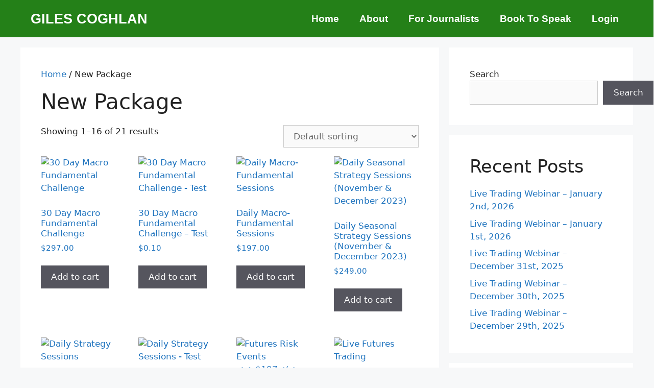

--- FILE ---
content_type: text/html; charset=UTF-8
request_url: https://gilescoghlanfx.com/product-category/new-package/
body_size: 30879
content:
<!DOCTYPE html>
<html lang="en-US">
<head>
	<meta charset="UTF-8">
	<meta name='robots' content='index, follow, max-image-preview:large, max-snippet:-1, max-video-preview:-1' />
<meta name="viewport" content="width=device-width, initial-scale=1">
	<!-- This site is optimized with the Yoast SEO plugin v26.5 - https://yoast.com/wordpress/plugins/seo/ -->
	<title>New Package Archives - Giles Coghlan FX</title>
	<link rel="canonical" href="https://gilescoghlanfx.com/product-category/new-package/" />
	<link rel="next" href="https://gilescoghlanfx.com/product-category/new-package/page/2/" />
	<meta property="og:locale" content="en_US" />
	<meta property="og:type" content="article" />
	<meta property="og:title" content="New Package Archives - Giles Coghlan FX" />
	<meta property="og:url" content="https://gilescoghlanfx.com/product-category/new-package/" />
	<meta property="og:site_name" content="Giles Coghlan FX" />
	<meta name="twitter:card" content="summary_large_image" />
	<script type="application/ld+json" class="yoast-schema-graph">{"@context":"https://schema.org","@graph":[{"@type":"CollectionPage","@id":"https://gilescoghlanfx.com/product-category/new-package/","url":"https://gilescoghlanfx.com/product-category/new-package/","name":"New Package Archives - Giles Coghlan FX","isPartOf":{"@id":"https://gilescoghlanfx.com/#website"},"primaryImageOfPage":{"@id":"https://gilescoghlanfx.com/product-category/new-package/#primaryimage"},"image":{"@id":"https://gilescoghlanfx.com/product-category/new-package/#primaryimage"},"thumbnailUrl":"https://gilescoghlanfx.com/wp-content/uploads/2022/11/Giles-Coghlan-Logo-White-Background.png","breadcrumb":{"@id":"https://gilescoghlanfx.com/product-category/new-package/#breadcrumb"},"inLanguage":"en-US"},{"@type":"ImageObject","inLanguage":"en-US","@id":"https://gilescoghlanfx.com/product-category/new-package/#primaryimage","url":"https://gilescoghlanfx.com/wp-content/uploads/2022/11/Giles-Coghlan-Logo-White-Background.png","contentUrl":"https://gilescoghlanfx.com/wp-content/uploads/2022/11/Giles-Coghlan-Logo-White-Background.png","width":8334,"height":8334},{"@type":"BreadcrumbList","@id":"https://gilescoghlanfx.com/product-category/new-package/#breadcrumb","itemListElement":[{"@type":"ListItem","position":1,"name":"Home","item":"https://gilescoghlanfx.com/"},{"@type":"ListItem","position":2,"name":"New Package"}]},{"@type":"WebSite","@id":"https://gilescoghlanfx.com/#website","url":"https://gilescoghlanfx.com/","name":"Giles Coghlan FX","description":"Financial analysis","publisher":{"@id":"https://gilescoghlanfx.com/#organization"},"potentialAction":[{"@type":"SearchAction","target":{"@type":"EntryPoint","urlTemplate":"https://gilescoghlanfx.com/?s={search_term_string}"},"query-input":{"@type":"PropertyValueSpecification","valueRequired":true,"valueName":"search_term_string"}}],"inLanguage":"en-US"},{"@type":"Organization","@id":"https://gilescoghlanfx.com/#organization","name":"GCFX","url":"https://gilescoghlanfx.com/","logo":{"@type":"ImageObject","inLanguage":"en-US","@id":"https://gilescoghlanfx.com/#/schema/logo/image/","url":"http://gilescoghlanfx.com/wp-content/uploads/2022/11/Giles-Coghlan-Logo-03.png","contentUrl":"http://gilescoghlanfx.com/wp-content/uploads/2022/11/Giles-Coghlan-Logo-03.png","width":8334,"height":8334,"caption":"GCFX"},"image":{"@id":"https://gilescoghlanfx.com/#/schema/logo/image/"}}]}</script>
	<!-- / Yoast SEO plugin. -->


<link rel="alternate" type="application/rss+xml" title="Giles Coghlan FX &raquo; Feed" href="https://gilescoghlanfx.com/feed/" />
<link rel="alternate" type="application/rss+xml" title="Giles Coghlan FX &raquo; Comments Feed" href="https://gilescoghlanfx.com/comments/feed/" />
<link rel="alternate" type="application/rss+xml" title="Giles Coghlan FX &raquo; New Package Category Feed" href="https://gilescoghlanfx.com/product-category/new-package/feed/" />
<style id='wp-img-auto-sizes-contain-inline-css'>
img:is([sizes=auto i],[sizes^="auto," i]){contain-intrinsic-size:3000px 1500px}
/*# sourceURL=wp-img-auto-sizes-contain-inline-css */
</style>
<link rel='stylesheet' id='embedpress-css-css' href='https://gilescoghlanfx.com/wp-content/plugins/embedpress/assets/css/embedpress.css?ver=1764527370' media='all' />
<link rel='stylesheet' id='embedpress-blocks-style-css' href='https://gilescoghlanfx.com/wp-content/plugins/embedpress/assets/css/blocks.build.css?ver=1764527370' media='all' />
<style id='wp-emoji-styles-inline-css'>

	img.wp-smiley, img.emoji {
		display: inline !important;
		border: none !important;
		box-shadow: none !important;
		height: 1em !important;
		width: 1em !important;
		margin: 0 0.07em !important;
		vertical-align: -0.1em !important;
		background: none !important;
		padding: 0 !important;
	}
/*# sourceURL=wp-emoji-styles-inline-css */
</style>
<link rel='stylesheet' id='wp-block-library-css' href='https://gilescoghlanfx.com/wp-includes/css/dist/block-library/style.min.css?ver=6.9' media='all' />
<style id='classic-theme-styles-inline-css'>
/*! This file is auto-generated */
.wp-block-button__link{color:#fff;background-color:#32373c;border-radius:9999px;box-shadow:none;text-decoration:none;padding:calc(.667em + 2px) calc(1.333em + 2px);font-size:1.125em}.wp-block-file__button{background:#32373c;color:#fff;text-decoration:none}
/*# sourceURL=/wp-includes/css/classic-themes.min.css */
</style>
<style id='global-styles-inline-css'>
:root{--wp--preset--aspect-ratio--square: 1;--wp--preset--aspect-ratio--4-3: 4/3;--wp--preset--aspect-ratio--3-4: 3/4;--wp--preset--aspect-ratio--3-2: 3/2;--wp--preset--aspect-ratio--2-3: 2/3;--wp--preset--aspect-ratio--16-9: 16/9;--wp--preset--aspect-ratio--9-16: 9/16;--wp--preset--color--black: #000000;--wp--preset--color--cyan-bluish-gray: #abb8c3;--wp--preset--color--white: #ffffff;--wp--preset--color--pale-pink: #f78da7;--wp--preset--color--vivid-red: #cf2e2e;--wp--preset--color--luminous-vivid-orange: #ff6900;--wp--preset--color--luminous-vivid-amber: #fcb900;--wp--preset--color--light-green-cyan: #7bdcb5;--wp--preset--color--vivid-green-cyan: #00d084;--wp--preset--color--pale-cyan-blue: #8ed1fc;--wp--preset--color--vivid-cyan-blue: #0693e3;--wp--preset--color--vivid-purple: #9b51e0;--wp--preset--color--contrast: var(--contrast);--wp--preset--color--contrast-2: var(--contrast-2);--wp--preset--color--contrast-3: var(--contrast-3);--wp--preset--color--base: var(--base);--wp--preset--color--base-2: var(--base-2);--wp--preset--color--base-3: var(--base-3);--wp--preset--color--accent: var(--accent);--wp--preset--gradient--vivid-cyan-blue-to-vivid-purple: linear-gradient(135deg,rgb(6,147,227) 0%,rgb(155,81,224) 100%);--wp--preset--gradient--light-green-cyan-to-vivid-green-cyan: linear-gradient(135deg,rgb(122,220,180) 0%,rgb(0,208,130) 100%);--wp--preset--gradient--luminous-vivid-amber-to-luminous-vivid-orange: linear-gradient(135deg,rgb(252,185,0) 0%,rgb(255,105,0) 100%);--wp--preset--gradient--luminous-vivid-orange-to-vivid-red: linear-gradient(135deg,rgb(255,105,0) 0%,rgb(207,46,46) 100%);--wp--preset--gradient--very-light-gray-to-cyan-bluish-gray: linear-gradient(135deg,rgb(238,238,238) 0%,rgb(169,184,195) 100%);--wp--preset--gradient--cool-to-warm-spectrum: linear-gradient(135deg,rgb(74,234,220) 0%,rgb(151,120,209) 20%,rgb(207,42,186) 40%,rgb(238,44,130) 60%,rgb(251,105,98) 80%,rgb(254,248,76) 100%);--wp--preset--gradient--blush-light-purple: linear-gradient(135deg,rgb(255,206,236) 0%,rgb(152,150,240) 100%);--wp--preset--gradient--blush-bordeaux: linear-gradient(135deg,rgb(254,205,165) 0%,rgb(254,45,45) 50%,rgb(107,0,62) 100%);--wp--preset--gradient--luminous-dusk: linear-gradient(135deg,rgb(255,203,112) 0%,rgb(199,81,192) 50%,rgb(65,88,208) 100%);--wp--preset--gradient--pale-ocean: linear-gradient(135deg,rgb(255,245,203) 0%,rgb(182,227,212) 50%,rgb(51,167,181) 100%);--wp--preset--gradient--electric-grass: linear-gradient(135deg,rgb(202,248,128) 0%,rgb(113,206,126) 100%);--wp--preset--gradient--midnight: linear-gradient(135deg,rgb(2,3,129) 0%,rgb(40,116,252) 100%);--wp--preset--font-size--small: 13px;--wp--preset--font-size--medium: 20px;--wp--preset--font-size--large: 36px;--wp--preset--font-size--x-large: 42px;--wp--preset--spacing--20: 0.44rem;--wp--preset--spacing--30: 0.67rem;--wp--preset--spacing--40: 1rem;--wp--preset--spacing--50: 1.5rem;--wp--preset--spacing--60: 2.25rem;--wp--preset--spacing--70: 3.38rem;--wp--preset--spacing--80: 5.06rem;--wp--preset--shadow--natural: 6px 6px 9px rgba(0, 0, 0, 0.2);--wp--preset--shadow--deep: 12px 12px 50px rgba(0, 0, 0, 0.4);--wp--preset--shadow--sharp: 6px 6px 0px rgba(0, 0, 0, 0.2);--wp--preset--shadow--outlined: 6px 6px 0px -3px rgb(255, 255, 255), 6px 6px rgb(0, 0, 0);--wp--preset--shadow--crisp: 6px 6px 0px rgb(0, 0, 0);}:where(.is-layout-flex){gap: 0.5em;}:where(.is-layout-grid){gap: 0.5em;}body .is-layout-flex{display: flex;}.is-layout-flex{flex-wrap: wrap;align-items: center;}.is-layout-flex > :is(*, div){margin: 0;}body .is-layout-grid{display: grid;}.is-layout-grid > :is(*, div){margin: 0;}:where(.wp-block-columns.is-layout-flex){gap: 2em;}:where(.wp-block-columns.is-layout-grid){gap: 2em;}:where(.wp-block-post-template.is-layout-flex){gap: 1.25em;}:where(.wp-block-post-template.is-layout-grid){gap: 1.25em;}.has-black-color{color: var(--wp--preset--color--black) !important;}.has-cyan-bluish-gray-color{color: var(--wp--preset--color--cyan-bluish-gray) !important;}.has-white-color{color: var(--wp--preset--color--white) !important;}.has-pale-pink-color{color: var(--wp--preset--color--pale-pink) !important;}.has-vivid-red-color{color: var(--wp--preset--color--vivid-red) !important;}.has-luminous-vivid-orange-color{color: var(--wp--preset--color--luminous-vivid-orange) !important;}.has-luminous-vivid-amber-color{color: var(--wp--preset--color--luminous-vivid-amber) !important;}.has-light-green-cyan-color{color: var(--wp--preset--color--light-green-cyan) !important;}.has-vivid-green-cyan-color{color: var(--wp--preset--color--vivid-green-cyan) !important;}.has-pale-cyan-blue-color{color: var(--wp--preset--color--pale-cyan-blue) !important;}.has-vivid-cyan-blue-color{color: var(--wp--preset--color--vivid-cyan-blue) !important;}.has-vivid-purple-color{color: var(--wp--preset--color--vivid-purple) !important;}.has-black-background-color{background-color: var(--wp--preset--color--black) !important;}.has-cyan-bluish-gray-background-color{background-color: var(--wp--preset--color--cyan-bluish-gray) !important;}.has-white-background-color{background-color: var(--wp--preset--color--white) !important;}.has-pale-pink-background-color{background-color: var(--wp--preset--color--pale-pink) !important;}.has-vivid-red-background-color{background-color: var(--wp--preset--color--vivid-red) !important;}.has-luminous-vivid-orange-background-color{background-color: var(--wp--preset--color--luminous-vivid-orange) !important;}.has-luminous-vivid-amber-background-color{background-color: var(--wp--preset--color--luminous-vivid-amber) !important;}.has-light-green-cyan-background-color{background-color: var(--wp--preset--color--light-green-cyan) !important;}.has-vivid-green-cyan-background-color{background-color: var(--wp--preset--color--vivid-green-cyan) !important;}.has-pale-cyan-blue-background-color{background-color: var(--wp--preset--color--pale-cyan-blue) !important;}.has-vivid-cyan-blue-background-color{background-color: var(--wp--preset--color--vivid-cyan-blue) !important;}.has-vivid-purple-background-color{background-color: var(--wp--preset--color--vivid-purple) !important;}.has-black-border-color{border-color: var(--wp--preset--color--black) !important;}.has-cyan-bluish-gray-border-color{border-color: var(--wp--preset--color--cyan-bluish-gray) !important;}.has-white-border-color{border-color: var(--wp--preset--color--white) !important;}.has-pale-pink-border-color{border-color: var(--wp--preset--color--pale-pink) !important;}.has-vivid-red-border-color{border-color: var(--wp--preset--color--vivid-red) !important;}.has-luminous-vivid-orange-border-color{border-color: var(--wp--preset--color--luminous-vivid-orange) !important;}.has-luminous-vivid-amber-border-color{border-color: var(--wp--preset--color--luminous-vivid-amber) !important;}.has-light-green-cyan-border-color{border-color: var(--wp--preset--color--light-green-cyan) !important;}.has-vivid-green-cyan-border-color{border-color: var(--wp--preset--color--vivid-green-cyan) !important;}.has-pale-cyan-blue-border-color{border-color: var(--wp--preset--color--pale-cyan-blue) !important;}.has-vivid-cyan-blue-border-color{border-color: var(--wp--preset--color--vivid-cyan-blue) !important;}.has-vivid-purple-border-color{border-color: var(--wp--preset--color--vivid-purple) !important;}.has-vivid-cyan-blue-to-vivid-purple-gradient-background{background: var(--wp--preset--gradient--vivid-cyan-blue-to-vivid-purple) !important;}.has-light-green-cyan-to-vivid-green-cyan-gradient-background{background: var(--wp--preset--gradient--light-green-cyan-to-vivid-green-cyan) !important;}.has-luminous-vivid-amber-to-luminous-vivid-orange-gradient-background{background: var(--wp--preset--gradient--luminous-vivid-amber-to-luminous-vivid-orange) !important;}.has-luminous-vivid-orange-to-vivid-red-gradient-background{background: var(--wp--preset--gradient--luminous-vivid-orange-to-vivid-red) !important;}.has-very-light-gray-to-cyan-bluish-gray-gradient-background{background: var(--wp--preset--gradient--very-light-gray-to-cyan-bluish-gray) !important;}.has-cool-to-warm-spectrum-gradient-background{background: var(--wp--preset--gradient--cool-to-warm-spectrum) !important;}.has-blush-light-purple-gradient-background{background: var(--wp--preset--gradient--blush-light-purple) !important;}.has-blush-bordeaux-gradient-background{background: var(--wp--preset--gradient--blush-bordeaux) !important;}.has-luminous-dusk-gradient-background{background: var(--wp--preset--gradient--luminous-dusk) !important;}.has-pale-ocean-gradient-background{background: var(--wp--preset--gradient--pale-ocean) !important;}.has-electric-grass-gradient-background{background: var(--wp--preset--gradient--electric-grass) !important;}.has-midnight-gradient-background{background: var(--wp--preset--gradient--midnight) !important;}.has-small-font-size{font-size: var(--wp--preset--font-size--small) !important;}.has-medium-font-size{font-size: var(--wp--preset--font-size--medium) !important;}.has-large-font-size{font-size: var(--wp--preset--font-size--large) !important;}.has-x-large-font-size{font-size: var(--wp--preset--font-size--x-large) !important;}
:where(.wp-block-post-template.is-layout-flex){gap: 1.25em;}:where(.wp-block-post-template.is-layout-grid){gap: 1.25em;}
:where(.wp-block-term-template.is-layout-flex){gap: 1.25em;}:where(.wp-block-term-template.is-layout-grid){gap: 1.25em;}
:where(.wp-block-columns.is-layout-flex){gap: 2em;}:where(.wp-block-columns.is-layout-grid){gap: 2em;}
:root :where(.wp-block-pullquote){font-size: 1.5em;line-height: 1.6;}
/*# sourceURL=global-styles-inline-css */
</style>
<link rel='stylesheet' id='subscriptions-for-woocommerce-css' href='https://gilescoghlanfx.com/wp-content/plugins/subscriptions-for-woocommerce/public/css/subscriptions-for-woocommerce-public.css?ver=1.8.10' media='all' />
<link rel='stylesheet' id='rt-fontawsome-css' href='https://gilescoghlanfx.com/wp-content/plugins/the-post-grid/assets/vendor/font-awesome/css/font-awesome.min.css?ver=7.8.8' media='all' />
<link rel='stylesheet' id='rt-tpg-block-css' href='https://gilescoghlanfx.com/wp-content/plugins/the-post-grid/assets/css/tpg-block.min.css?ver=7.8.8' media='all' />
<link rel='stylesheet' id='woocommerce-subscriptions-procommon-css' href='https://gilescoghlanfx.com/wp-content/plugins/woocommerce-subscriptions-pro/common/css/woocommerce-subscriptions-pro-common.css?ver=2.6.4' media='all' />
<link rel='stylesheet' id='woocommerce-layout-css' href='https://gilescoghlanfx.com/wp-content/plugins/woocommerce/assets/css/woocommerce-layout.css?ver=10.3.6' media='all' />
<link rel='stylesheet' id='woocommerce-smallscreen-css' href='https://gilescoghlanfx.com/wp-content/plugins/woocommerce/assets/css/woocommerce-smallscreen.css?ver=10.3.6' media='only screen and (max-width: 768px)' />
<link rel='stylesheet' id='woocommerce-general-css' href='https://gilescoghlanfx.com/wp-content/plugins/woocommerce/assets/css/woocommerce.css?ver=10.3.6' media='all' />
<style id='woocommerce-general-inline-css'>
.woocommerce .page-header-image-single {display: none;}.woocommerce .entry-content,.woocommerce .product .entry-summary {margin-top: 0;}.related.products {clear: both;}.checkout-subscribe-prompt.clear {visibility: visible;height: initial;width: initial;}@media (max-width:768px) {.woocommerce .woocommerce-ordering,.woocommerce-page .woocommerce-ordering {float: none;}.woocommerce .woocommerce-ordering select {max-width: 100%;}.woocommerce ul.products li.product,.woocommerce-page ul.products li.product,.woocommerce-page[class*=columns-] ul.products li.product,.woocommerce[class*=columns-] ul.products li.product {width: 100%;float: none;}}
/*# sourceURL=woocommerce-general-inline-css */
</style>
<style id='woocommerce-inline-inline-css'>
.woocommerce form .form-row .required { visibility: visible; }
/*# sourceURL=woocommerce-inline-inline-css */
</style>
<link rel='stylesheet' id='brands-styles-css' href='https://gilescoghlanfx.com/wp-content/plugins/woocommerce/assets/css/brands.css?ver=10.3.6' media='all' />
<link rel='stylesheet' id='generate-style-css' href='https://gilescoghlanfx.com/wp-content/themes/generatepress/assets/css/main.min.css?ver=3.6.1' media='all' />
<style id='generate-style-inline-css'>
body{background-color:#f7f8f9;color:#222222;}a{color:#1e73be;}a:hover, a:focus, a:active{color:#000000;}.wp-block-group__inner-container{max-width:1200px;margin-left:auto;margin-right:auto;}:root{--contrast:#222222;--contrast-2:#575760;--contrast-3:#b2b2be;--base:#f0f0f0;--base-2:#f7f8f9;--base-3:#ffffff;--accent:#1e73be;}:root .has-contrast-color{color:var(--contrast);}:root .has-contrast-background-color{background-color:var(--contrast);}:root .has-contrast-2-color{color:var(--contrast-2);}:root .has-contrast-2-background-color{background-color:var(--contrast-2);}:root .has-contrast-3-color{color:var(--contrast-3);}:root .has-contrast-3-background-color{background-color:var(--contrast-3);}:root .has-base-color{color:var(--base);}:root .has-base-background-color{background-color:var(--base);}:root .has-base-2-color{color:var(--base-2);}:root .has-base-2-background-color{background-color:var(--base-2);}:root .has-base-3-color{color:var(--base-3);}:root .has-base-3-background-color{background-color:var(--base-3);}:root .has-accent-color{color:var(--accent);}:root .has-accent-background-color{background-color:var(--accent);}body, button, input, select, textarea{font-family:-apple-system, system-ui, BlinkMacSystemFont, "Segoe UI", Helvetica, Arial, sans-serif, "Apple Color Emoji", "Segoe UI Emoji", "Segoe UI Symbol";}body{line-height:1.5;}.entry-content > [class*="wp-block-"]:not(:last-child):not(.wp-block-heading){margin-bottom:1.5em;}.main-navigation .main-nav ul ul li a{font-size:14px;}.sidebar .widget, .footer-widgets .widget{font-size:17px;}@media (max-width:768px){h1{font-size:31px;}h2{font-size:27px;}h3{font-size:24px;}h4{font-size:22px;}h5{font-size:19px;}}.top-bar{background-color:#636363;color:#ffffff;}.top-bar a{color:#ffffff;}.top-bar a:hover{color:#303030;}.site-header{background-color:#ffffff;}.main-title a,.main-title a:hover{color:#222222;}.site-description{color:#757575;}.mobile-menu-control-wrapper .menu-toggle,.mobile-menu-control-wrapper .menu-toggle:hover,.mobile-menu-control-wrapper .menu-toggle:focus,.has-inline-mobile-toggle #site-navigation.toggled{background-color:rgba(0, 0, 0, 0.02);}.main-navigation,.main-navigation ul ul{background-color:#ffffff;}.main-navigation .main-nav ul li a, .main-navigation .menu-toggle, .main-navigation .menu-bar-items{color:#515151;}.main-navigation .main-nav ul li:not([class*="current-menu-"]):hover > a, .main-navigation .main-nav ul li:not([class*="current-menu-"]):focus > a, .main-navigation .main-nav ul li.sfHover:not([class*="current-menu-"]) > a, .main-navigation .menu-bar-item:hover > a, .main-navigation .menu-bar-item.sfHover > a{color:#7a8896;background-color:#ffffff;}button.menu-toggle:hover,button.menu-toggle:focus{color:#515151;}.main-navigation .main-nav ul li[class*="current-menu-"] > a{color:#7a8896;background-color:#ffffff;}.navigation-search input[type="search"],.navigation-search input[type="search"]:active, .navigation-search input[type="search"]:focus, .main-navigation .main-nav ul li.search-item.active > a, .main-navigation .menu-bar-items .search-item.active > a{color:#7a8896;background-color:#ffffff;}.main-navigation ul ul{background-color:#eaeaea;}.main-navigation .main-nav ul ul li a{color:#515151;}.main-navigation .main-nav ul ul li:not([class*="current-menu-"]):hover > a,.main-navigation .main-nav ul ul li:not([class*="current-menu-"]):focus > a, .main-navigation .main-nav ul ul li.sfHover:not([class*="current-menu-"]) > a{color:#7a8896;background-color:#eaeaea;}.main-navigation .main-nav ul ul li[class*="current-menu-"] > a{color:#7a8896;background-color:#eaeaea;}.separate-containers .inside-article, .separate-containers .comments-area, .separate-containers .page-header, .one-container .container, .separate-containers .paging-navigation, .inside-page-header{background-color:#ffffff;}.entry-title a{color:#222222;}.entry-title a:hover{color:#55555e;}.entry-meta{color:#595959;}.sidebar .widget{background-color:#ffffff;}.footer-widgets{background-color:#ffffff;}.footer-widgets .widget-title{color:#000000;}.site-info{color:#ffffff;background-color:#55555e;}.site-info a{color:#ffffff;}.site-info a:hover{color:#d3d3d3;}.footer-bar .widget_nav_menu .current-menu-item a{color:#d3d3d3;}input[type="text"],input[type="email"],input[type="url"],input[type="password"],input[type="search"],input[type="tel"],input[type="number"],textarea,select{color:#666666;background-color:#fafafa;border-color:#cccccc;}input[type="text"]:focus,input[type="email"]:focus,input[type="url"]:focus,input[type="password"]:focus,input[type="search"]:focus,input[type="tel"]:focus,input[type="number"]:focus,textarea:focus,select:focus{color:#666666;background-color:#ffffff;border-color:#bfbfbf;}button,html input[type="button"],input[type="reset"],input[type="submit"],a.button,a.wp-block-button__link:not(.has-background){color:#ffffff;background-color:#55555e;}button:hover,html input[type="button"]:hover,input[type="reset"]:hover,input[type="submit"]:hover,a.button:hover,button:focus,html input[type="button"]:focus,input[type="reset"]:focus,input[type="submit"]:focus,a.button:focus,a.wp-block-button__link:not(.has-background):active,a.wp-block-button__link:not(.has-background):focus,a.wp-block-button__link:not(.has-background):hover{color:#ffffff;background-color:#3f4047;}a.generate-back-to-top{background-color:rgba( 0,0,0,0.4 );color:#ffffff;}a.generate-back-to-top:hover,a.generate-back-to-top:focus{background-color:rgba( 0,0,0,0.6 );color:#ffffff;}:root{--gp-search-modal-bg-color:var(--base-3);--gp-search-modal-text-color:var(--contrast);--gp-search-modal-overlay-bg-color:rgba(0,0,0,0.2);}@media (max-width:768px){.main-navigation .menu-bar-item:hover > a, .main-navigation .menu-bar-item.sfHover > a{background:none;color:#515151;}}.nav-below-header .main-navigation .inside-navigation.grid-container, .nav-above-header .main-navigation .inside-navigation.grid-container{padding:0px 20px 0px 20px;}.site-main .wp-block-group__inner-container{padding:40px;}.separate-containers .paging-navigation{padding-top:20px;padding-bottom:20px;}.entry-content .alignwide, body:not(.no-sidebar) .entry-content .alignfull{margin-left:-40px;width:calc(100% + 80px);max-width:calc(100% + 80px);}.rtl .menu-item-has-children .dropdown-menu-toggle{padding-left:20px;}.rtl .main-navigation .main-nav ul li.menu-item-has-children > a{padding-right:20px;}@media (max-width:768px){.separate-containers .inside-article, .separate-containers .comments-area, .separate-containers .page-header, .separate-containers .paging-navigation, .one-container .site-content, .inside-page-header{padding:30px;}.site-main .wp-block-group__inner-container{padding:30px;}.inside-top-bar{padding-right:30px;padding-left:30px;}.inside-header{padding-right:30px;padding-left:30px;}.widget-area .widget{padding-top:30px;padding-right:30px;padding-bottom:30px;padding-left:30px;}.footer-widgets-container{padding-top:30px;padding-right:30px;padding-bottom:30px;padding-left:30px;}.inside-site-info{padding-right:30px;padding-left:30px;}.entry-content .alignwide, body:not(.no-sidebar) .entry-content .alignfull{margin-left:-30px;width:calc(100% + 60px);max-width:calc(100% + 60px);}.one-container .site-main .paging-navigation{margin-bottom:20px;}}/* End cached CSS */.is-right-sidebar{width:30%;}.is-left-sidebar{width:30%;}.site-content .content-area{width:70%;}@media (max-width:768px){.main-navigation .menu-toggle,.sidebar-nav-mobile:not(#sticky-placeholder){display:block;}.main-navigation ul,.gen-sidebar-nav,.main-navigation:not(.slideout-navigation):not(.toggled) .main-nav > ul,.has-inline-mobile-toggle #site-navigation .inside-navigation > *:not(.navigation-search):not(.main-nav){display:none;}.nav-align-right .inside-navigation,.nav-align-center .inside-navigation{justify-content:space-between;}.has-inline-mobile-toggle .mobile-menu-control-wrapper{display:flex;flex-wrap:wrap;}.has-inline-mobile-toggle .inside-header{flex-direction:row;text-align:left;flex-wrap:wrap;}.has-inline-mobile-toggle .header-widget,.has-inline-mobile-toggle #site-navigation{flex-basis:100%;}.nav-float-left .has-inline-mobile-toggle #site-navigation{order:10;}}
.elementor-template-full-width .site-content{display:block;}
/*# sourceURL=generate-style-inline-css */
</style>
<link rel='stylesheet' id='elementor-frontend-css' href='https://gilescoghlanfx.com/wp-content/plugins/elementor/assets/css/frontend.min.css?ver=3.33.3' media='all' />
<link rel='stylesheet' id='widget-image-css' href='https://gilescoghlanfx.com/wp-content/plugins/elementor/assets/css/widget-image.min.css?ver=3.33.3' media='all' />
<link rel='stylesheet' id='widget-heading-css' href='https://gilescoghlanfx.com/wp-content/plugins/elementor/assets/css/widget-heading.min.css?ver=3.33.3' media='all' />
<link rel='stylesheet' id='widget-nav-menu-css' href='https://gilescoghlanfx.com/wp-content/plugins/elementor-pro/assets/css/widget-nav-menu.min.css?ver=3.33.2' media='all' />
<link rel='stylesheet' id='e-sticky-css' href='https://gilescoghlanfx.com/wp-content/plugins/elementor-pro/assets/css/modules/sticky.min.css?ver=3.33.2' media='all' />
<link rel='stylesheet' id='widget-form-css' href='https://gilescoghlanfx.com/wp-content/plugins/elementor-pro/assets/css/widget-form.min.css?ver=3.33.2' media='all' />
<link rel='stylesheet' id='widget-divider-css' href='https://gilescoghlanfx.com/wp-content/plugins/elementor/assets/css/widget-divider.min.css?ver=3.33.3' media='all' />
<link rel='stylesheet' id='widget-social-icons-css' href='https://gilescoghlanfx.com/wp-content/plugins/elementor/assets/css/widget-social-icons.min.css?ver=3.33.3' media='all' />
<link rel='stylesheet' id='e-apple-webkit-css' href='https://gilescoghlanfx.com/wp-content/plugins/elementor/assets/css/conditionals/apple-webkit.min.css?ver=3.33.3' media='all' />
<link rel='stylesheet' id='widget-icon-list-css' href='https://gilescoghlanfx.com/wp-content/plugins/elementor/assets/css/widget-icon-list.min.css?ver=3.33.3' media='all' />
<link rel='stylesheet' id='elementor-icons-css' href='https://gilescoghlanfx.com/wp-content/plugins/elementor/assets/lib/eicons/css/elementor-icons.min.css?ver=5.44.0' media='all' />
<link rel='stylesheet' id='elementor-post-5-css' href='https://gilescoghlanfx.com/wp-content/uploads/elementor/css/post-5.css?ver=1764955950' media='all' />
<link rel='stylesheet' id='elementor-post-955-css' href='https://gilescoghlanfx.com/wp-content/uploads/elementor/css/post-955.css?ver=1764955950' media='all' />
<link rel='stylesheet' id='elementor-post-918-css' href='https://gilescoghlanfx.com/wp-content/uploads/elementor/css/post-918.css?ver=1764955951' media='all' />
<link rel='stylesheet' id='eael-general-css' href='https://gilescoghlanfx.com/wp-content/plugins/essential-addons-for-elementor-lite/assets/front-end/css/view/general.min.css?ver=6.5.3' media='all' />
<link rel='stylesheet' id='elementor-gf-local-roboto-css' href='http://gilescoghlanfx.com/wp-content/uploads/elementor/google-fonts/css/roboto.css?ver=1742281071' media='all' />
<link rel='stylesheet' id='elementor-gf-local-robotoslab-css' href='http://gilescoghlanfx.com/wp-content/uploads/elementor/google-fonts/css/robotoslab.css?ver=1742281091' media='all' />
<link rel='stylesheet' id='elementor-gf-local-firasans-css' href='http://gilescoghlanfx.com/wp-content/uploads/elementor/google-fonts/css/firasans.css?ver=1742281130' media='all' />
<link rel='stylesheet' id='elementor-gf-local-poppins-css' href='http://gilescoghlanfx.com/wp-content/uploads/elementor/google-fonts/css/poppins.css?ver=1742281140' media='all' />
<link rel='stylesheet' id='elementor-gf-local-lexendgiga-css' href='http://gilescoghlanfx.com/wp-content/uploads/elementor/google-fonts/css/lexendgiga.css?ver=1742281241' media='all' />
<link rel='stylesheet' id='elementor-gf-local-lexenddeca-css' href='http://gilescoghlanfx.com/wp-content/uploads/elementor/google-fonts/css/lexenddeca.css?ver=1742281253' media='all' />
<link rel='stylesheet' id='elementor-icons-shared-0-css' href='https://gilescoghlanfx.com/wp-content/plugins/elementor/assets/lib/font-awesome/css/fontawesome.min.css?ver=5.15.3' media='all' />
<link rel='stylesheet' id='elementor-icons-fa-solid-css' href='https://gilescoghlanfx.com/wp-content/plugins/elementor/assets/lib/font-awesome/css/solid.min.css?ver=5.15.3' media='all' />
<link rel='stylesheet' id='elementor-icons-fa-brands-css' href='https://gilescoghlanfx.com/wp-content/plugins/elementor/assets/lib/font-awesome/css/brands.min.css?ver=5.15.3' media='all' />
<link rel='stylesheet' id='elementor-icons-fa-regular-css' href='https://gilescoghlanfx.com/wp-content/plugins/elementor/assets/lib/font-awesome/css/regular.min.css?ver=5.15.3' media='all' />
<script src="https://gilescoghlanfx.com/wp-includes/js/jquery/jquery.min.js?ver=3.7.1" id="jquery-core-js"></script>
<script src="https://gilescoghlanfx.com/wp-includes/js/jquery/jquery-migrate.min.js?ver=3.4.1" id="jquery-migrate-js"></script>
<script id="yaymail-notice-js-extra">
var yaymail_notice = {"admin_ajax":"https://gilescoghlanfx.com/wp-admin/admin-ajax.php","nonce":"b5c1e91ca3"};
//# sourceURL=yaymail-notice-js-extra
</script>
<script src="https://gilescoghlanfx.com/wp-content/plugins/yaymail/assets/scripts/notice.js?ver=4.3.1" id="yaymail-notice-js"></script>
<script id="subscriptions-for-woocommerce-js-extra">
var sfw_public_param = {"ajaxurl":"https://gilescoghlanfx.com/wp-admin/admin-ajax.php","cart_url":"https://gilescoghlanfx.com/?page_id=356","sfw_public_nonce":"6d175cf233"};
//# sourceURL=subscriptions-for-woocommerce-js-extra
</script>
<script src="https://gilescoghlanfx.com/wp-content/plugins/subscriptions-for-woocommerce/public/js/subscriptions-for-woocommerce-public.js?ver=1.8.10" id="subscriptions-for-woocommerce-js"></script>
<script id="woocommerce-subscriptions-pro-min-js-extra">
var wsp_public_param = {"ajaxurl":"https://gilescoghlanfx.com/wp-admin/admin-ajax.php","nonce":"29d7fd0438"};
//# sourceURL=woocommerce-subscriptions-pro-min-js-extra
</script>
<script src="https://gilescoghlanfx.com/wp-content/plugins/woocommerce-subscriptions-pro/public/js/wps-public.min.js?ver=2.6.4" id="woocommerce-subscriptions-pro-min-js"></script>
<script id="woocommerce-subscriptions-procommon-js-extra">
var wsp_common_param = {"ajaxurl":"https://gilescoghlanfx.com/wp-admin/admin-ajax.php","nonce":"b56cd59fc8","update_success":"The Subscription has been updated","update_error":"Something went wrong !!!"};
//# sourceURL=woocommerce-subscriptions-procommon-js-extra
</script>
<script src="https://gilescoghlanfx.com/wp-content/plugins/woocommerce-subscriptions-pro/common/js/woocommerce-subscriptions-pro-common.js?ver=2.6.4" id="woocommerce-subscriptions-procommon-js"></script>
<script src="https://gilescoghlanfx.com/wp-content/plugins/woocommerce/assets/js/jquery-blockui/jquery.blockUI.min.js?ver=2.7.0-wc.10.3.6" id="wc-jquery-blockui-js" defer data-wp-strategy="defer"></script>
<script id="wc-add-to-cart-js-extra">
var wc_add_to_cart_params = {"ajax_url":"/wp-admin/admin-ajax.php","wc_ajax_url":"/?wc-ajax=%%endpoint%%","i18n_view_cart":"View cart","cart_url":"https://gilescoghlanfx.com/?page_id=356","is_cart":"","cart_redirect_after_add":"no"};
//# sourceURL=wc-add-to-cart-js-extra
</script>
<script src="https://gilescoghlanfx.com/wp-content/plugins/woocommerce/assets/js/frontend/add-to-cart.min.js?ver=10.3.6" id="wc-add-to-cart-js" defer data-wp-strategy="defer"></script>
<script src="https://gilescoghlanfx.com/wp-content/plugins/woocommerce/assets/js/js-cookie/js.cookie.min.js?ver=2.1.4-wc.10.3.6" id="wc-js-cookie-js" defer data-wp-strategy="defer"></script>
<script id="woocommerce-js-extra">
var woocommerce_params = {"ajax_url":"/wp-admin/admin-ajax.php","wc_ajax_url":"/?wc-ajax=%%endpoint%%","i18n_password_show":"Show password","i18n_password_hide":"Hide password"};
//# sourceURL=woocommerce-js-extra
</script>
<script src="https://gilescoghlanfx.com/wp-content/plugins/woocommerce/assets/js/frontend/woocommerce.min.js?ver=10.3.6" id="woocommerce-js" defer data-wp-strategy="defer"></script>
<script id="WCPAY_ASSETS-js-extra">
var wcpayAssets = {"url":"https://gilescoghlanfx.com/wp-content/plugins/woocommerce-payments/dist/"};
//# sourceURL=WCPAY_ASSETS-js-extra
</script>
<link rel="https://api.w.org/" href="https://gilescoghlanfx.com/wp-json/" /><link rel="alternate" title="JSON" type="application/json" href="https://gilescoghlanfx.com/wp-json/wp/v2/product_cat/123" /><link rel="EditURI" type="application/rsd+xml" title="RSD" href="https://gilescoghlanfx.com/xmlrpc.php?rsd" />
<meta name="generator" content="WordPress 6.9" />
<meta name="generator" content="WooCommerce 10.3.6" />
<!-- HFCM by 99 Robots - Snippet # 1: MailChimp -->
<script id="mcjs">!function(c,h,i,m,p){m=c.createElement(h),p=c.getElementsByTagName(h)[0],m.async=1,m.src=i,p.parentNode.insertBefore(m,p)}(document,"script","https://chimpstatic.com/mcjs-connected/js/users/1799306f9593459a5e7611523/98e4c08b193acb0d55517b7a4.js");</script>
<!-- /end HFCM by 99 Robots -->
<!-- HFCM by 99 Robots - Snippet # 2: Membership - Restricted Text Design -->
<style>
@media only screen and (min-width: 981px) {

	.subscription-invalid{
		width:80%;
		padding-top:5em;
		padding-bottom:5em;
		margin-left:auto;
		margin-right:auto;
		}
	
	.invalid-text{
		font-family: "DM Sans", Sans-serif;
		font-size: 4rem;
		text-align:center;
		}
	}
	
@media only screen and (max-width: 980px) {
		.subscription-invalid{
		width:100;
		padding-top:3em;
		padding-bottom:3em;
		padding-left: 2em;
		padding-right: 2em;
		margin-left:auto;
		margin-right:auto;
		}
	
		.invalid-text{
			font-family: "DM Sans", Sans-serif;
			font-size: 3rem;
			text-align:center;
		}
	}
	
@media only screen and (max-width: 480px) {
		.subscription-invalid{
		width:100;
		padding-top:2em;
		padding-bottom:2em;
		padding-left: 1em;
		padding-right: 1em;
		margin-left:auto;
		margin-right:auto;
		}
	
		.invalid-text{
			font-family: "DM Sans", Sans-serif;
			font-size: 2rem;
			text-align:center;
		}
	}
	

</style>

<!-- /end HFCM by 99 Robots -->
        <style>
            :root {
                --tpg-primary-color: #0d6efd;
                --tpg-secondary-color: #0654c4;
                --tpg-primary-light: #c4d0ff
            }

                        body .rt-tpg-container .rt-loading,
            body #bottom-script-loader .rt-ball-clip-rotate {
                color: #0367bf !important;
            }

                    </style>
			<noscript><style>.woocommerce-product-gallery{ opacity: 1 !important; }</style></noscript>
	<meta name="generator" content="Elementor 3.33.3; features: additional_custom_breakpoints; settings: css_print_method-external, google_font-enabled, font_display-auto">
<!-- Google tag (gtag.js) -->
<script async src="https://www.googletagmanager.com/gtag/js?id=G-YBFQ9KQW06"></script>
<script>
  window.dataLayer = window.dataLayer || [];
  function gtag(){dataLayer.push(arguments);}
  gtag('js', new Date());

  gtag('config', 'G-YBFQ9KQW06');
</script>
			<style>
				.e-con.e-parent:nth-of-type(n+4):not(.e-lazyloaded):not(.e-no-lazyload),
				.e-con.e-parent:nth-of-type(n+4):not(.e-lazyloaded):not(.e-no-lazyload) * {
					background-image: none !important;
				}
				@media screen and (max-height: 1024px) {
					.e-con.e-parent:nth-of-type(n+3):not(.e-lazyloaded):not(.e-no-lazyload),
					.e-con.e-parent:nth-of-type(n+3):not(.e-lazyloaded):not(.e-no-lazyload) * {
						background-image: none !important;
					}
				}
				@media screen and (max-height: 640px) {
					.e-con.e-parent:nth-of-type(n+2):not(.e-lazyloaded):not(.e-no-lazyload),
					.e-con.e-parent:nth-of-type(n+2):not(.e-lazyloaded):not(.e-no-lazyload) * {
						background-image: none !important;
					}
				}
			</style>
			</head>

<body class="archive tax-product_cat term-new-package term-123 wp-embed-responsive wp-theme-generatepress theme-generatepress rttpg rttpg-7.8.8 radius-frontend rttpg-body-wrap woocommerce woocommerce-page woocommerce-no-js right-sidebar nav-float-right separate-containers header-aligned-left dropdown-hover elementor-default elementor-kit-5" itemtype="https://schema.org/Blog" itemscope>
	<a class="screen-reader-text skip-link" href="#content" title="Skip to content">Skip to content</a>		<header data-elementor-type="header" data-elementor-id="955" class="elementor elementor-955 elementor-location-header" data-elementor-post-type="elementor_library">
			<div data-particle_enable="false" data-particle-mobile-disabled="false" class="elementor-element elementor-element-8067ba9 e-con-full e-flex e-con e-parent" data-id="8067ba9" data-element_type="container" data-settings="{&quot;background_background&quot;:&quot;classic&quot;,&quot;sticky&quot;:&quot;top&quot;,&quot;sticky_on&quot;:[&quot;desktop&quot;,&quot;tablet&quot;,&quot;mobile&quot;],&quot;sticky_offset&quot;:0,&quot;sticky_effects_offset&quot;:0,&quot;sticky_anchor_link_offset&quot;:0}">
		<div data-particle_enable="false" data-particle-mobile-disabled="false" class="elementor-element elementor-element-34ccc70 e-con-full elementor-hidden-mobile e-flex e-con e-child" data-id="34ccc70" data-element_type="container">
		<div data-particle_enable="false" data-particle-mobile-disabled="false" class="elementor-element elementor-element-6eb479b nav-bar-logo-container e-con-full e-flex e-con e-child" data-id="6eb479b" data-element_type="container">
				<div class="elementor-element elementor-element-cf11b92 elementor-widget elementor-widget-image" data-id="cf11b92" data-element_type="widget" data-widget_type="image.default">
				<div class="elementor-widget-container">
																<a href="https://gilescoghlanfx.com/home">
							<img fetchpriority="high" width="300" height="202" src="https://gilescoghlanfx.com/wp-content/uploads/2022/11/Giles-Coghlan-Logo-Light-Transparent-300x202.png" class="attachment-medium size-medium wp-image-1174" alt="" srcset="https://gilescoghlanfx.com/wp-content/uploads/2022/11/Giles-Coghlan-Logo-Light-Transparent-300x202.png 300w, https://gilescoghlanfx.com/wp-content/uploads/2022/11/Giles-Coghlan-Logo-Light-Transparent-1024x688.png 1024w, https://gilescoghlanfx.com/wp-content/uploads/2022/11/Giles-Coghlan-Logo-Light-Transparent-768x516.png 768w, https://gilescoghlanfx.com/wp-content/uploads/2022/11/Giles-Coghlan-Logo-Light-Transparent-1536x1033.png 1536w, https://gilescoghlanfx.com/wp-content/uploads/2022/11/Giles-Coghlan-Logo-Light-Transparent-2048x1377.png 2048w, https://gilescoghlanfx.com/wp-content/uploads/2022/11/Giles-Coghlan-Logo-Light-Transparent-600x403.png 600w" sizes="(max-width: 300px) 100vw, 300px" />								</a>
															</div>
				</div>
				<div class="elementor-element elementor-element-962b0c6 elementor-hidden-mobile elementor-widget elementor-widget-heading" data-id="962b0c6" data-element_type="widget" data-widget_type="heading.default">
				<div class="elementor-widget-container">
					<h2 class="elementor-heading-title elementor-size-default"><a href="https://gilescoghlanfx.com/home">GILES COGHLAN</a></h2>				</div>
				</div>
				</div>
		<div data-particle_enable="false" data-particle-mobile-disabled="false" class="elementor-element elementor-element-9203319 nav-bar-cont e-con-full e-flex e-con e-child" data-id="9203319" data-element_type="container">
				<div class="elementor-element elementor-element-fa5c5ff elementor-nav-menu__align-end elementor-nav-menu--stretch stax-condition-yes stax-user_role_enabled-yes elementor-nav-menu--dropdown-tablet elementor-nav-menu__text-align-aside elementor-nav-menu--toggle elementor-nav-menu--burger elementor-widget elementor-widget-nav-menu" data-id="fa5c5ff" data-element_type="widget" data-settings="{&quot;full_width&quot;:&quot;stretch&quot;,&quot;layout&quot;:&quot;horizontal&quot;,&quot;submenu_icon&quot;:{&quot;value&quot;:&quot;&lt;i class=\&quot;fas fa-caret-down\&quot; aria-hidden=\&quot;true\&quot;&gt;&lt;\/i&gt;&quot;,&quot;library&quot;:&quot;fa-solid&quot;},&quot;toggle&quot;:&quot;burger&quot;}" data-widget_type="nav-menu.default">
				<div class="elementor-widget-container">
								<nav aria-label="Menu" class="elementor-nav-menu--main elementor-nav-menu__container elementor-nav-menu--layout-horizontal e--pointer-text e--animation-grow">
				<ul id="menu-1-fa5c5ff" class="elementor-nav-menu"><li class="menu-item menu-item-type-post_type menu-item-object-page menu-item-home menu-item-1414"><a href="https://gilescoghlanfx.com/" class="elementor-item">Home</a></li>
<li class="menu-item menu-item-type-post_type menu-item-object-page menu-item-1845"><a href="https://gilescoghlanfx.com/about/" class="elementor-item">About</a></li>
<li class="menu-item menu-item-type-post_type menu-item-object-page menu-item-7325"><a href="https://gilescoghlanfx.com/for-journalists/" class="elementor-item">For Journalists</a></li>
<li class="menu-item menu-item-type-custom menu-item-object-custom menu-item-1417"><a href="http://gilescoghlanfx.com/speak-with-giles" class="elementor-item">Book To Speak</a></li>
<li class="menu-item menu-item-type-post_type menu-item-object-page menu-item-1419"><a href="https://gilescoghlanfx.com/login/" class="elementor-item">Login</a></li>
</ul>			</nav>
					<div class="elementor-menu-toggle" role="button" tabindex="0" aria-label="Menu Toggle" aria-expanded="false">
			<i aria-hidden="true" role="presentation" class="elementor-menu-toggle__icon--open eicon-menu-bar"></i><i aria-hidden="true" role="presentation" class="elementor-menu-toggle__icon--close eicon-close"></i>		</div>
					<nav class="elementor-nav-menu--dropdown elementor-nav-menu__container" aria-hidden="true">
				<ul id="menu-2-fa5c5ff" class="elementor-nav-menu"><li class="menu-item menu-item-type-post_type menu-item-object-page menu-item-home menu-item-1414"><a href="https://gilescoghlanfx.com/" class="elementor-item" tabindex="-1">Home</a></li>
<li class="menu-item menu-item-type-post_type menu-item-object-page menu-item-1845"><a href="https://gilescoghlanfx.com/about/" class="elementor-item" tabindex="-1">About</a></li>
<li class="menu-item menu-item-type-post_type menu-item-object-page menu-item-7325"><a href="https://gilescoghlanfx.com/for-journalists/" class="elementor-item" tabindex="-1">For Journalists</a></li>
<li class="menu-item menu-item-type-custom menu-item-object-custom menu-item-1417"><a href="http://gilescoghlanfx.com/speak-with-giles" class="elementor-item" tabindex="-1">Book To Speak</a></li>
<li class="menu-item menu-item-type-post_type menu-item-object-page menu-item-1419"><a href="https://gilescoghlanfx.com/login/" class="elementor-item" tabindex="-1">Login</a></li>
</ul>			</nav>
						</div>
				</div>
				</div>
				</div>
		<div data-particle_enable="false" data-particle-mobile-disabled="false" class="elementor-element elementor-element-950b8f3 e-con-full elementor-hidden-desktop elementor-hidden-tablet e-flex e-con e-child" data-id="950b8f3" data-element_type="container">
		<div data-particle_enable="false" data-particle-mobile-disabled="false" class="elementor-element elementor-element-bd9d47b e-con-full elementor-hidden-desktop elementor-hidden-tablet e-flex e-con e-child" data-id="bd9d47b" data-element_type="container" data-settings="{&quot;background_background&quot;:&quot;classic&quot;}">
				<div class="elementor-element elementor-element-a9d3610 elementor-widget elementor-widget-image" data-id="a9d3610" data-element_type="widget" data-widget_type="image.default">
				<div class="elementor-widget-container">
																<a href="https://gilescoghlanfx.com/home">
							<img fetchpriority="high" width="300" height="202" src="https://gilescoghlanfx.com/wp-content/uploads/2022/11/Giles-Coghlan-Logo-Light-Transparent-300x202.png" class="attachment-medium size-medium wp-image-1174" alt="" srcset="https://gilescoghlanfx.com/wp-content/uploads/2022/11/Giles-Coghlan-Logo-Light-Transparent-300x202.png 300w, https://gilescoghlanfx.com/wp-content/uploads/2022/11/Giles-Coghlan-Logo-Light-Transparent-1024x688.png 1024w, https://gilescoghlanfx.com/wp-content/uploads/2022/11/Giles-Coghlan-Logo-Light-Transparent-768x516.png 768w, https://gilescoghlanfx.com/wp-content/uploads/2022/11/Giles-Coghlan-Logo-Light-Transparent-1536x1033.png 1536w, https://gilescoghlanfx.com/wp-content/uploads/2022/11/Giles-Coghlan-Logo-Light-Transparent-2048x1377.png 2048w, https://gilescoghlanfx.com/wp-content/uploads/2022/11/Giles-Coghlan-Logo-Light-Transparent-600x403.png 600w" sizes="(max-width: 300px) 100vw, 300px" />								</a>
															</div>
				</div>
				<div class="elementor-element elementor-element-f8d5efd elementor-hidden-mobile elementor-widget elementor-widget-heading" data-id="f8d5efd" data-element_type="widget" data-widget_type="heading.default">
				<div class="elementor-widget-container">
					<h2 class="elementor-heading-title elementor-size-default"><a href="https://gilescoghlanfx.com/home">GILES COGHLAN</a></h2>				</div>
				</div>
				<div class="elementor-element elementor-element-02907ca elementor-nav-menu__align-center elementor-nav-menu--stretch stax-condition-yes stax-user_role_enabled-yes elementor-nav-menu--dropdown-tablet elementor-nav-menu__text-align-aside elementor-nav-menu--toggle elementor-nav-menu--burger elementor-widget elementor-widget-nav-menu" data-id="02907ca" data-element_type="widget" data-settings="{&quot;full_width&quot;:&quot;stretch&quot;,&quot;layout&quot;:&quot;horizontal&quot;,&quot;submenu_icon&quot;:{&quot;value&quot;:&quot;&lt;i class=\&quot;fas fa-caret-down\&quot; aria-hidden=\&quot;true\&quot;&gt;&lt;\/i&gt;&quot;,&quot;library&quot;:&quot;fa-solid&quot;},&quot;toggle&quot;:&quot;burger&quot;}" data-widget_type="nav-menu.default">
				<div class="elementor-widget-container">
								<nav aria-label="Menu" class="elementor-nav-menu--main elementor-nav-menu__container elementor-nav-menu--layout-horizontal e--pointer-text e--animation-grow">
				<ul id="menu-1-02907ca" class="elementor-nav-menu"><li class="menu-item menu-item-type-post_type menu-item-object-page menu-item-home menu-item-1414"><a href="https://gilescoghlanfx.com/" class="elementor-item">Home</a></li>
<li class="menu-item menu-item-type-post_type menu-item-object-page menu-item-1845"><a href="https://gilescoghlanfx.com/about/" class="elementor-item">About</a></li>
<li class="menu-item menu-item-type-post_type menu-item-object-page menu-item-7325"><a href="https://gilescoghlanfx.com/for-journalists/" class="elementor-item">For Journalists</a></li>
<li class="menu-item menu-item-type-custom menu-item-object-custom menu-item-1417"><a href="http://gilescoghlanfx.com/speak-with-giles" class="elementor-item">Book To Speak</a></li>
<li class="menu-item menu-item-type-post_type menu-item-object-page menu-item-1419"><a href="https://gilescoghlanfx.com/login/" class="elementor-item">Login</a></li>
</ul>			</nav>
					<div class="elementor-menu-toggle" role="button" tabindex="0" aria-label="Menu Toggle" aria-expanded="false">
			<i aria-hidden="true" role="presentation" class="elementor-menu-toggle__icon--open eicon-menu-bar"></i><i aria-hidden="true" role="presentation" class="elementor-menu-toggle__icon--close eicon-close"></i>		</div>
					<nav class="elementor-nav-menu--dropdown elementor-nav-menu__container" aria-hidden="true">
				<ul id="menu-2-02907ca" class="elementor-nav-menu"><li class="menu-item menu-item-type-post_type menu-item-object-page menu-item-home menu-item-1414"><a href="https://gilescoghlanfx.com/" class="elementor-item" tabindex="-1">Home</a></li>
<li class="menu-item menu-item-type-post_type menu-item-object-page menu-item-1845"><a href="https://gilescoghlanfx.com/about/" class="elementor-item" tabindex="-1">About</a></li>
<li class="menu-item menu-item-type-post_type menu-item-object-page menu-item-7325"><a href="https://gilescoghlanfx.com/for-journalists/" class="elementor-item" tabindex="-1">For Journalists</a></li>
<li class="menu-item menu-item-type-custom menu-item-object-custom menu-item-1417"><a href="http://gilescoghlanfx.com/speak-with-giles" class="elementor-item" tabindex="-1">Book To Speak</a></li>
<li class="menu-item menu-item-type-post_type menu-item-object-page menu-item-1419"><a href="https://gilescoghlanfx.com/login/" class="elementor-item" tabindex="-1">Login</a></li>
</ul>			</nav>
						</div>
				</div>
				</div>
				</div>
				</div>
				</header>
		
	<div class="site grid-container container hfeed" id="page">
				<div class="site-content" id="content">
					<div class="content-area" id="primary">
			<main class="site-main" id="main">
								<div class="woocommerce-archive-wrapper">
					<div class="inside-article">
												<div class="entry-content" itemprop="text">
		<nav class="woocommerce-breadcrumb" aria-label="Breadcrumb"><a href="https://gilescoghlanfx.com">Home</a>&nbsp;&#47;&nbsp;New Package</nav><header class="woocommerce-products-header">
			<h1 class="woocommerce-products-header__title page-title">New Package</h1>
	
	</header>
<div class="woocommerce-notices-wrapper"></div><p class="woocommerce-result-count" role="alert" aria-relevant="all" >
	Showing 1&ndash;16 of 21 results</p>
<form class="woocommerce-ordering" method="get">
		<select
		name="orderby"
		class="orderby"
					aria-label="Shop order"
			>
					<option value="menu_order"  selected='selected'>Default sorting</option>
					<option value="popularity" >Sort by popularity</option>
					<option value="date" >Sort by latest</option>
					<option value="price" >Sort by price: low to high</option>
					<option value="price-desc" >Sort by price: high to low</option>
			</select>
	<input type="hidden" name="paged" value="1" />
	</form>
<ul class="products columns-4">
<li class="product type-product post-6011 status-publish first instock product_cat-new-package has-post-thumbnail virtual sold-individually purchasable product-type-simple">
	<a href="https://gilescoghlanfx.com/product/30-day-macro-fundamental-challenge/" class="woocommerce-LoopProduct-link woocommerce-loop-product__link"><img width="300" height="300" src="https://gilescoghlanfx.com/wp-content/uploads/2022/11/Giles-Coghlan-Logo-White-Background-300x300.png" class="attachment-woocommerce_thumbnail size-woocommerce_thumbnail" alt="30 Day Macro Fundamental Challenge" decoding="async" srcset="https://gilescoghlanfx.com/wp-content/uploads/2022/11/Giles-Coghlan-Logo-White-Background-300x300.png 300w, https://gilescoghlanfx.com/wp-content/uploads/2022/11/Giles-Coghlan-Logo-White-Background-1024x1024.png 1024w, https://gilescoghlanfx.com/wp-content/uploads/2022/11/Giles-Coghlan-Logo-White-Background-150x150.png 150w, https://gilescoghlanfx.com/wp-content/uploads/2022/11/Giles-Coghlan-Logo-White-Background-768x768.png 768w, https://gilescoghlanfx.com/wp-content/uploads/2022/11/Giles-Coghlan-Logo-White-Background-1536x1536.png 1536w, https://gilescoghlanfx.com/wp-content/uploads/2022/11/Giles-Coghlan-Logo-White-Background-2048x2048.png 2048w, https://gilescoghlanfx.com/wp-content/uploads/2022/11/Giles-Coghlan-Logo-White-Background-600x600.png 600w, https://gilescoghlanfx.com/wp-content/uploads/2022/11/Giles-Coghlan-Logo-White-Background-100x100.png 100w" sizes="(max-width: 300px) 100vw, 300px" /><h2 class="woocommerce-loop-product__title">30 Day Macro Fundamental Challenge</h2>
	<span class="price"><span class="woocommerce-Price-amount amount"><bdi><span class="woocommerce-Price-currencySymbol">&#36;</span>297.00</bdi></span></span>
</a><a href="/product-category/new-package/?add-to-cart=6011" aria-describedby="woocommerce_loop_add_to_cart_link_describedby_6011" data-quantity="1" class="button product_type_simple add_to_cart_button ajax_add_to_cart" data-product_id="6011" data-product_sku="" aria-label="Add to cart: &ldquo;30 Day Macro Fundamental Challenge&rdquo;" rel="nofollow" data-success_message="&ldquo;30 Day Macro Fundamental Challenge&rdquo; has been added to your cart" role="button">Add to cart</a>	<span id="woocommerce_loop_add_to_cart_link_describedby_6011" class="screen-reader-text">
			</span>
</li>
<li class="product type-product post-6013 status-publish instock product_cat-new-package has-post-thumbnail virtual sold-individually purchasable product-type-simple">
	<a href="https://gilescoghlanfx.com/product/30-day-macro-fundamental-challenge-test/" class="woocommerce-LoopProduct-link woocommerce-loop-product__link"><img width="300" height="300" src="https://gilescoghlanfx.com/wp-content/uploads/2022/11/Giles-Coghlan-Logo-White-Background-300x300.png" class="attachment-woocommerce_thumbnail size-woocommerce_thumbnail" alt="30 Day Macro Fundamental Challenge - Test" decoding="async" srcset="https://gilescoghlanfx.com/wp-content/uploads/2022/11/Giles-Coghlan-Logo-White-Background-300x300.png 300w, https://gilescoghlanfx.com/wp-content/uploads/2022/11/Giles-Coghlan-Logo-White-Background-1024x1024.png 1024w, https://gilescoghlanfx.com/wp-content/uploads/2022/11/Giles-Coghlan-Logo-White-Background-150x150.png 150w, https://gilescoghlanfx.com/wp-content/uploads/2022/11/Giles-Coghlan-Logo-White-Background-768x768.png 768w, https://gilescoghlanfx.com/wp-content/uploads/2022/11/Giles-Coghlan-Logo-White-Background-1536x1536.png 1536w, https://gilescoghlanfx.com/wp-content/uploads/2022/11/Giles-Coghlan-Logo-White-Background-2048x2048.png 2048w, https://gilescoghlanfx.com/wp-content/uploads/2022/11/Giles-Coghlan-Logo-White-Background-600x600.png 600w, https://gilescoghlanfx.com/wp-content/uploads/2022/11/Giles-Coghlan-Logo-White-Background-100x100.png 100w" sizes="(max-width: 300px) 100vw, 300px" /><h2 class="woocommerce-loop-product__title">30 Day Macro Fundamental Challenge &#8211; Test</h2>
	<span class="price"><span class="woocommerce-Price-amount amount"><bdi><span class="woocommerce-Price-currencySymbol">&#36;</span>0.10</bdi></span></span>
</a><a href="/product-category/new-package/?add-to-cart=6013" aria-describedby="woocommerce_loop_add_to_cart_link_describedby_6013" data-quantity="1" class="button product_type_simple add_to_cart_button ajax_add_to_cart" data-product_id="6013" data-product_sku="" aria-label="Add to cart: &ldquo;30 Day Macro Fundamental Challenge - Test&rdquo;" rel="nofollow" data-success_message="&ldquo;30 Day Macro Fundamental Challenge - Test&rdquo; has been added to your cart" role="button">Add to cart</a>	<span id="woocommerce_loop_add_to_cart_link_describedby_6013" class="screen-reader-text">
			</span>
</li>
<li class="product type-product post-7196 status-publish instock product_cat-new-package product_tag-october-promotion-previous-30-day-challenge-subscribers has-post-thumbnail virtual purchasable product-type-simple">
	<a href="https://gilescoghlanfx.com/product/trading-seasonality-for-30-day-macrofundamental-challenge-subscribers/" class="woocommerce-LoopProduct-link woocommerce-loop-product__link"><img loading="lazy" width="300" height="300" src="https://gilescoghlanfx.com/wp-content/uploads/2022/11/Giles-Coghlan-Logo-White-Background-300x300.png" class="attachment-woocommerce_thumbnail size-woocommerce_thumbnail" alt="Daily Macro-Fundamental Sessions" decoding="async" srcset="https://gilescoghlanfx.com/wp-content/uploads/2022/11/Giles-Coghlan-Logo-White-Background-300x300.png 300w, https://gilescoghlanfx.com/wp-content/uploads/2022/11/Giles-Coghlan-Logo-White-Background-1024x1024.png 1024w, https://gilescoghlanfx.com/wp-content/uploads/2022/11/Giles-Coghlan-Logo-White-Background-150x150.png 150w, https://gilescoghlanfx.com/wp-content/uploads/2022/11/Giles-Coghlan-Logo-White-Background-768x768.png 768w, https://gilescoghlanfx.com/wp-content/uploads/2022/11/Giles-Coghlan-Logo-White-Background-1536x1536.png 1536w, https://gilescoghlanfx.com/wp-content/uploads/2022/11/Giles-Coghlan-Logo-White-Background-2048x2048.png 2048w, https://gilescoghlanfx.com/wp-content/uploads/2022/11/Giles-Coghlan-Logo-White-Background-600x600.png 600w, https://gilescoghlanfx.com/wp-content/uploads/2022/11/Giles-Coghlan-Logo-White-Background-100x100.png 100w" sizes="(max-width: 300px) 100vw, 300px" /><h2 class="woocommerce-loop-product__title">Daily Macro-Fundamental Sessions</h2>
	<span class="price"><span class="woocommerce-Price-amount amount"><bdi><span class="woocommerce-Price-currencySymbol">&#36;</span>197.00</bdi></span></span>
</a><a href="/product-category/new-package/?add-to-cart=7196" aria-describedby="woocommerce_loop_add_to_cart_link_describedby_7196" data-quantity="1" class="button product_type_simple add_to_cart_button ajax_add_to_cart" data-product_id="7196" data-product_sku="" aria-label="Add to cart: &ldquo;Daily Macro-Fundamental Sessions&rdquo;" rel="nofollow" data-success_message="&ldquo;Daily Macro-Fundamental Sessions&rdquo; has been added to your cart" role="button">Add to cart</a>	<span id="woocommerce_loop_add_to_cart_link_describedby_7196" class="screen-reader-text">
			</span>
</li>
<li class="product type-product post-7091 status-publish last instock product_cat-new-package product_tag-october-promotion has-post-thumbnail virtual purchasable product-type-simple">
	<a href="https://gilescoghlanfx.com/product/daily-seasonal-strategy-sessions-seasonax/" class="woocommerce-LoopProduct-link woocommerce-loop-product__link"><img loading="lazy" width="300" height="300" src="https://gilescoghlanfx.com/wp-content/uploads/2022/11/Giles-Coghlan-Logo-White-Background-300x300.png" class="attachment-woocommerce_thumbnail size-woocommerce_thumbnail" alt="Daily Seasonal Strategy Sessions (November &amp; December 2023)" decoding="async" srcset="https://gilescoghlanfx.com/wp-content/uploads/2022/11/Giles-Coghlan-Logo-White-Background-300x300.png 300w, https://gilescoghlanfx.com/wp-content/uploads/2022/11/Giles-Coghlan-Logo-White-Background-1024x1024.png 1024w, https://gilescoghlanfx.com/wp-content/uploads/2022/11/Giles-Coghlan-Logo-White-Background-150x150.png 150w, https://gilescoghlanfx.com/wp-content/uploads/2022/11/Giles-Coghlan-Logo-White-Background-768x768.png 768w, https://gilescoghlanfx.com/wp-content/uploads/2022/11/Giles-Coghlan-Logo-White-Background-1536x1536.png 1536w, https://gilescoghlanfx.com/wp-content/uploads/2022/11/Giles-Coghlan-Logo-White-Background-2048x2048.png 2048w, https://gilescoghlanfx.com/wp-content/uploads/2022/11/Giles-Coghlan-Logo-White-Background-600x600.png 600w, https://gilescoghlanfx.com/wp-content/uploads/2022/11/Giles-Coghlan-Logo-White-Background-100x100.png 100w" sizes="(max-width: 300px) 100vw, 300px" /><h2 class="woocommerce-loop-product__title">Daily Seasonal Strategy Sessions (November &#038; December 2023)</h2>
	<span class="price"><span class="woocommerce-Price-amount amount"><bdi><span class="woocommerce-Price-currencySymbol">&#36;</span>249.00</bdi></span></span>
</a><a href="/product-category/new-package/?add-to-cart=7091" aria-describedby="woocommerce_loop_add_to_cart_link_describedby_7091" data-quantity="1" class="button product_type_simple add_to_cart_button ajax_add_to_cart" data-product_id="7091" data-product_sku="" aria-label="Add to cart: &ldquo;Daily Seasonal Strategy Sessions (November &amp; December 2023)&rdquo;" rel="nofollow" data-success_message="&ldquo;Daily Seasonal Strategy Sessions (November &amp; December 2023)&rdquo; has been added to your cart" role="button">Add to cart</a>	<span id="woocommerce_loop_add_to_cart_link_describedby_7091" class="screen-reader-text">
			</span>
</li>
<li class="product type-product post-8225 status-publish first instock product_cat-new-package has-post-thumbnail virtual purchasable product-type-simple">
	<a href="https://gilescoghlanfx.com/product/daily-strategy-sessions/" class="woocommerce-LoopProduct-link woocommerce-loop-product__link"><img loading="lazy" width="300" height="300" src="https://gilescoghlanfx.com/wp-content/uploads/2022/11/Giles-Coghlan-Logo-White-Background-300x300.png" class="attachment-woocommerce_thumbnail size-woocommerce_thumbnail" alt="Daily Strategy Sessions" decoding="async" srcset="https://gilescoghlanfx.com/wp-content/uploads/2022/11/Giles-Coghlan-Logo-White-Background-300x300.png 300w, https://gilescoghlanfx.com/wp-content/uploads/2022/11/Giles-Coghlan-Logo-White-Background-1024x1024.png 1024w, https://gilescoghlanfx.com/wp-content/uploads/2022/11/Giles-Coghlan-Logo-White-Background-150x150.png 150w, https://gilescoghlanfx.com/wp-content/uploads/2022/11/Giles-Coghlan-Logo-White-Background-768x768.png 768w, https://gilescoghlanfx.com/wp-content/uploads/2022/11/Giles-Coghlan-Logo-White-Background-1536x1536.png 1536w, https://gilescoghlanfx.com/wp-content/uploads/2022/11/Giles-Coghlan-Logo-White-Background-2048x2048.png 2048w, https://gilescoghlanfx.com/wp-content/uploads/2022/11/Giles-Coghlan-Logo-White-Background-600x600.png 600w, https://gilescoghlanfx.com/wp-content/uploads/2022/11/Giles-Coghlan-Logo-White-Background-100x100.png 100w" sizes="(max-width: 300px) 100vw, 300px" /><h2 class="woocommerce-loop-product__title">Daily Strategy Sessions</h2>
	<span class="price"><span class="woocommerce-Price-amount amount"><bdi><span class="woocommerce-Price-currencySymbol">&#36;</span>97.00</bdi></span></span>
</a><a href="/product-category/new-package/?add-to-cart=8225" aria-describedby="woocommerce_loop_add_to_cart_link_describedby_8225" data-quantity="1" class="button product_type_simple add_to_cart_button ajax_add_to_cart" data-product_id="8225" data-product_sku="" aria-label="Add to cart: &ldquo;Daily Strategy Sessions&rdquo;" rel="nofollow" data-success_message="&ldquo;Daily Strategy Sessions&rdquo; has been added to your cart" role="button">Add to cart</a>	<span id="woocommerce_loop_add_to_cart_link_describedby_8225" class="screen-reader-text">
			</span>
</li>
<li class="product type-product post-8232 status-publish instock product_cat-new-package has-post-thumbnail shipping-taxable purchasable product-type-simple">
	<a href="https://gilescoghlanfx.com/product/daily-strategy-sessions-test/" class="woocommerce-LoopProduct-link woocommerce-loop-product__link"><img loading="lazy" width="300" height="300" src="https://gilescoghlanfx.com/wp-content/uploads/2022/11/Giles-Coghlan-Logo-White-Background-300x300.png" class="attachment-woocommerce_thumbnail size-woocommerce_thumbnail" alt="Daily Strategy Sessions - Test" decoding="async" srcset="https://gilescoghlanfx.com/wp-content/uploads/2022/11/Giles-Coghlan-Logo-White-Background-300x300.png 300w, https://gilescoghlanfx.com/wp-content/uploads/2022/11/Giles-Coghlan-Logo-White-Background-1024x1024.png 1024w, https://gilescoghlanfx.com/wp-content/uploads/2022/11/Giles-Coghlan-Logo-White-Background-150x150.png 150w, https://gilescoghlanfx.com/wp-content/uploads/2022/11/Giles-Coghlan-Logo-White-Background-768x768.png 768w, https://gilescoghlanfx.com/wp-content/uploads/2022/11/Giles-Coghlan-Logo-White-Background-1536x1536.png 1536w, https://gilescoghlanfx.com/wp-content/uploads/2022/11/Giles-Coghlan-Logo-White-Background-2048x2048.png 2048w, https://gilescoghlanfx.com/wp-content/uploads/2022/11/Giles-Coghlan-Logo-White-Background-600x600.png 600w, https://gilescoghlanfx.com/wp-content/uploads/2022/11/Giles-Coghlan-Logo-White-Background-100x100.png 100w" sizes="(max-width: 300px) 100vw, 300px" /><h2 class="woocommerce-loop-product__title">Daily Strategy Sessions &#8211; Test</h2>
	<span class="price"><span class="woocommerce-Price-amount amount"><bdi><span class="woocommerce-Price-currencySymbol">&#36;</span>3.00</bdi></span></span>
</a><a href="/product-category/new-package/?add-to-cart=8232" aria-describedby="woocommerce_loop_add_to_cart_link_describedby_8232" data-quantity="1" class="button product_type_simple add_to_cart_button ajax_add_to_cart" data-product_id="8232" data-product_sku="" aria-label="Add to cart: &ldquo;Daily Strategy Sessions - Test&rdquo;" rel="nofollow" data-success_message="&ldquo;Daily Strategy Sessions - Test&rdquo; has been added to your cart" role="button">Add to cart</a>	<span id="woocommerce_loop_add_to_cart_link_describedby_8232" class="screen-reader-text">
			</span>
</li>
<li class="product type-product post-16579 status-publish instock product_cat-new-package has-post-thumbnail virtual sold-individually purchasable product-type-simple">
	<a href="https://gilescoghlanfx.com/product/futures-risk-events-197/" class="woocommerce-LoopProduct-link woocommerce-loop-product__link"><img loading="lazy" width="300" height="300" src="https://gilescoghlanfx.com/wp-content/uploads/2022/11/Giles-Coghlan-Logo-White-Background-300x300.png" class="attachment-woocommerce_thumbnail size-woocommerce_thumbnail" alt="Futures Risk Events &lt;s&gt;$197&lt;/s&gt;" decoding="async" srcset="https://gilescoghlanfx.com/wp-content/uploads/2022/11/Giles-Coghlan-Logo-White-Background-300x300.png 300w, https://gilescoghlanfx.com/wp-content/uploads/2022/11/Giles-Coghlan-Logo-White-Background-1024x1024.png 1024w, https://gilescoghlanfx.com/wp-content/uploads/2022/11/Giles-Coghlan-Logo-White-Background-150x150.png 150w, https://gilescoghlanfx.com/wp-content/uploads/2022/11/Giles-Coghlan-Logo-White-Background-768x768.png 768w, https://gilescoghlanfx.com/wp-content/uploads/2022/11/Giles-Coghlan-Logo-White-Background-1536x1536.png 1536w, https://gilescoghlanfx.com/wp-content/uploads/2022/11/Giles-Coghlan-Logo-White-Background-2048x2048.png 2048w, https://gilescoghlanfx.com/wp-content/uploads/2022/11/Giles-Coghlan-Logo-White-Background-600x600.png 600w, https://gilescoghlanfx.com/wp-content/uploads/2022/11/Giles-Coghlan-Logo-White-Background-100x100.png 100w" sizes="(max-width: 300px) 100vw, 300px" /><h2 class="woocommerce-loop-product__title">Futures Risk Events <s>$197</s></h2>
	<span class="price"><span class="woocommerce-Price-amount amount"><bdi><span class="woocommerce-Price-currencySymbol">&#36;</span>99.00</bdi></span><span class="wps_sfw_interval"> /  Month </span></span>
</a><a href="/product-category/new-package/?add-to-cart=16579" aria-describedby="woocommerce_loop_add_to_cart_link_describedby_16579" data-quantity="1" class="button product_type_simple add_to_cart_button ajax_add_to_cart" data-product_id="16579" data-product_sku="" aria-label="Add to cart: &ldquo;Futures Risk Events $197&rdquo;" rel="nofollow" data-success_message="&ldquo;Futures Risk Events &lt;s&gt;$197&lt;/s&gt;&rdquo; has been added to your cart" role="button">Subscribe Now!</a>	<span id="woocommerce_loop_add_to_cart_link_describedby_16579" class="screen-reader-text">
			</span>
</li>
<li class="product type-product post-15963 status-publish last instock product_cat-new-package has-post-thumbnail virtual sold-individually purchasable product-type-simple">
	<a href="https://gilescoghlanfx.com/product/live-futures-trading-2025-2/" class="woocommerce-LoopProduct-link woocommerce-loop-product__link"><img loading="lazy" width="300" height="300" src="https://gilescoghlanfx.com/wp-content/uploads/2022/11/Giles-Coghlan-Logo-White-Background-300x300.png" class="attachment-woocommerce_thumbnail size-woocommerce_thumbnail" alt="Live Futures Trading" decoding="async" srcset="https://gilescoghlanfx.com/wp-content/uploads/2022/11/Giles-Coghlan-Logo-White-Background-300x300.png 300w, https://gilescoghlanfx.com/wp-content/uploads/2022/11/Giles-Coghlan-Logo-White-Background-1024x1024.png 1024w, https://gilescoghlanfx.com/wp-content/uploads/2022/11/Giles-Coghlan-Logo-White-Background-150x150.png 150w, https://gilescoghlanfx.com/wp-content/uploads/2022/11/Giles-Coghlan-Logo-White-Background-768x768.png 768w, https://gilescoghlanfx.com/wp-content/uploads/2022/11/Giles-Coghlan-Logo-White-Background-1536x1536.png 1536w, https://gilescoghlanfx.com/wp-content/uploads/2022/11/Giles-Coghlan-Logo-White-Background-2048x2048.png 2048w, https://gilescoghlanfx.com/wp-content/uploads/2022/11/Giles-Coghlan-Logo-White-Background-600x600.png 600w, https://gilescoghlanfx.com/wp-content/uploads/2022/11/Giles-Coghlan-Logo-White-Background-100x100.png 100w" sizes="(max-width: 300px) 100vw, 300px" /><h2 class="woocommerce-loop-product__title">Live Futures Trading</h2>
	<span class="price"><span class="woocommerce-Price-amount amount"><bdi><span class="woocommerce-Price-currencySymbol">&#36;</span>197.00</bdi></span><span class="wps_sfw_interval"> /  Month </span></span>
</a><a href="/product-category/new-package/?add-to-cart=15963" aria-describedby="woocommerce_loop_add_to_cart_link_describedby_15963" data-quantity="1" class="button product_type_simple add_to_cart_button ajax_add_to_cart" data-product_id="15963" data-product_sku="" aria-label="Add to cart: &ldquo;Live Futures Trading&rdquo;" rel="nofollow" data-success_message="&ldquo;Live Futures Trading&rdquo; has been added to your cart" role="button">Subscribe Now!</a>	<span id="woocommerce_loop_add_to_cart_link_describedby_15963" class="screen-reader-text">
			</span>
</li>
<li class="product type-product post-13622 status-publish first instock product_cat-new-package has-post-thumbnail virtual sold-individually purchasable product-type-simple">
	<a href="https://gilescoghlanfx.com/product/live-futures-trading-2025/" class="woocommerce-LoopProduct-link woocommerce-loop-product__link"><img loading="lazy" width="300" height="300" src="https://gilescoghlanfx.com/wp-content/uploads/2022/11/Giles-Coghlan-Logo-White-Background-300x300.png" class="attachment-woocommerce_thumbnail size-woocommerce_thumbnail" alt="Live Futures Trading - 2025" decoding="async" srcset="https://gilescoghlanfx.com/wp-content/uploads/2022/11/Giles-Coghlan-Logo-White-Background-300x300.png 300w, https://gilescoghlanfx.com/wp-content/uploads/2022/11/Giles-Coghlan-Logo-White-Background-1024x1024.png 1024w, https://gilescoghlanfx.com/wp-content/uploads/2022/11/Giles-Coghlan-Logo-White-Background-150x150.png 150w, https://gilescoghlanfx.com/wp-content/uploads/2022/11/Giles-Coghlan-Logo-White-Background-768x768.png 768w, https://gilescoghlanfx.com/wp-content/uploads/2022/11/Giles-Coghlan-Logo-White-Background-1536x1536.png 1536w, https://gilescoghlanfx.com/wp-content/uploads/2022/11/Giles-Coghlan-Logo-White-Background-2048x2048.png 2048w, https://gilescoghlanfx.com/wp-content/uploads/2022/11/Giles-Coghlan-Logo-White-Background-600x600.png 600w, https://gilescoghlanfx.com/wp-content/uploads/2022/11/Giles-Coghlan-Logo-White-Background-100x100.png 100w" sizes="(max-width: 300px) 100vw, 300px" /><h2 class="woocommerce-loop-product__title">Live Futures Trading &#8211; 2025</h2>
	<span class="price"><span class="woocommerce-Price-amount amount"><bdi><span class="woocommerce-Price-currencySymbol">&#36;</span>199.00</bdi></span><span class="wps_sfw_interval"> /  Month </span></span>
</a><a href="/product-category/new-package/?add-to-cart=13622" aria-describedby="woocommerce_loop_add_to_cart_link_describedby_13622" data-quantity="1" class="button product_type_simple add_to_cart_button ajax_add_to_cart" data-product_id="13622" data-product_sku="" aria-label="Add to cart: &ldquo;Live Futures Trading - 2025&rdquo;" rel="nofollow" data-success_message="&ldquo;Live Futures Trading - 2025&rdquo; has been added to your cart" role="button">Subscribe Now!</a>	<span id="woocommerce_loop_add_to_cart_link_describedby_13622" class="screen-reader-text">
			</span>
</li>
<li class="product type-product post-13805 status-publish instock product_cat-new-package has-post-thumbnail virtual sold-individually purchasable product-type-simple">
	<a href="https://gilescoghlanfx.com/product/live-futures-trading-2025-discount/" class="woocommerce-LoopProduct-link woocommerce-loop-product__link"><img loading="lazy" width="300" height="300" src="https://gilescoghlanfx.com/wp-content/uploads/2022/11/Giles-Coghlan-Logo-White-Background-300x300.png" class="attachment-woocommerce_thumbnail size-woocommerce_thumbnail" alt="Live Futures Trading - 2025 - Discount" decoding="async" srcset="https://gilescoghlanfx.com/wp-content/uploads/2022/11/Giles-Coghlan-Logo-White-Background-300x300.png 300w, https://gilescoghlanfx.com/wp-content/uploads/2022/11/Giles-Coghlan-Logo-White-Background-1024x1024.png 1024w, https://gilescoghlanfx.com/wp-content/uploads/2022/11/Giles-Coghlan-Logo-White-Background-150x150.png 150w, https://gilescoghlanfx.com/wp-content/uploads/2022/11/Giles-Coghlan-Logo-White-Background-768x768.png 768w, https://gilescoghlanfx.com/wp-content/uploads/2022/11/Giles-Coghlan-Logo-White-Background-1536x1536.png 1536w, https://gilescoghlanfx.com/wp-content/uploads/2022/11/Giles-Coghlan-Logo-White-Background-2048x2048.png 2048w, https://gilescoghlanfx.com/wp-content/uploads/2022/11/Giles-Coghlan-Logo-White-Background-600x600.png 600w, https://gilescoghlanfx.com/wp-content/uploads/2022/11/Giles-Coghlan-Logo-White-Background-100x100.png 100w" sizes="(max-width: 300px) 100vw, 300px" /><h2 class="woocommerce-loop-product__title">Live Futures Trading &#8211; 2025 &#8211; Discount</h2>
	<span class="price"><span class="woocommerce-Price-amount amount"><bdi><span class="woocommerce-Price-currencySymbol">&#36;</span>99.00</bdi></span><span class="wps_sfw_interval"> /  Month </span></span>
</a><a href="/product-category/new-package/?add-to-cart=13805" aria-describedby="woocommerce_loop_add_to_cart_link_describedby_13805" data-quantity="1" class="button product_type_simple add_to_cart_button ajax_add_to_cart" data-product_id="13805" data-product_sku="" aria-label="Add to cart: &ldquo;Live Futures Trading - 2025 - Discount&rdquo;" rel="nofollow" data-success_message="&ldquo;Live Futures Trading - 2025 - Discount&rdquo; has been added to your cart" role="button">Subscribe Now!</a>	<span id="woocommerce_loop_add_to_cart_link_describedby_13805" class="screen-reader-text">
			</span>
</li>
<li class="product type-product post-15964 status-publish instock product_cat-new-package has-post-thumbnail virtual sold-individually purchasable product-type-simple">
	<a href="https://gilescoghlanfx.com/product/live-futures-trading-2025-financial-source-discount/" class="woocommerce-LoopProduct-link woocommerce-loop-product__link"><img loading="lazy" width="300" height="300" src="https://gilescoghlanfx.com/wp-content/uploads/2022/11/Giles-Coghlan-Logo-White-Background-300x300.png" class="attachment-woocommerce_thumbnail size-woocommerce_thumbnail" alt="Live Futures Trading &lt;s&gt;$197&lt;/s&gt;" decoding="async" srcset="https://gilescoghlanfx.com/wp-content/uploads/2022/11/Giles-Coghlan-Logo-White-Background-300x300.png 300w, https://gilescoghlanfx.com/wp-content/uploads/2022/11/Giles-Coghlan-Logo-White-Background-1024x1024.png 1024w, https://gilescoghlanfx.com/wp-content/uploads/2022/11/Giles-Coghlan-Logo-White-Background-150x150.png 150w, https://gilescoghlanfx.com/wp-content/uploads/2022/11/Giles-Coghlan-Logo-White-Background-768x768.png 768w, https://gilescoghlanfx.com/wp-content/uploads/2022/11/Giles-Coghlan-Logo-White-Background-1536x1536.png 1536w, https://gilescoghlanfx.com/wp-content/uploads/2022/11/Giles-Coghlan-Logo-White-Background-2048x2048.png 2048w, https://gilescoghlanfx.com/wp-content/uploads/2022/11/Giles-Coghlan-Logo-White-Background-600x600.png 600w, https://gilescoghlanfx.com/wp-content/uploads/2022/11/Giles-Coghlan-Logo-White-Background-100x100.png 100w" sizes="(max-width: 300px) 100vw, 300px" /><h2 class="woocommerce-loop-product__title">Live Futures Trading <s>$197</s></h2>
	<span class="price"><span class="woocommerce-Price-amount amount"><bdi><span class="woocommerce-Price-currencySymbol">&#36;</span>99.00</bdi></span><span class="wps_sfw_interval"> /  Month </span></span>
</a><a href="/product-category/new-package/?add-to-cart=15964" aria-describedby="woocommerce_loop_add_to_cart_link_describedby_15964" data-quantity="1" class="button product_type_simple add_to_cart_button ajax_add_to_cart" data-product_id="15964" data-product_sku="" aria-label="Add to cart: &ldquo;Live Futures Trading $197&rdquo;" rel="nofollow" data-success_message="&ldquo;Live Futures Trading &lt;s&gt;$197&lt;/s&gt;&rdquo; has been added to your cart" role="button">Subscribe Now!</a>	<span id="woocommerce_loop_add_to_cart_link_describedby_15964" class="screen-reader-text">
			</span>
</li>
<li class="product type-product post-16899 status-publish last instock product_cat-new-package has-post-thumbnail virtual sold-individually purchasable product-type-simple">
	<a href="https://gilescoghlanfx.com/product/live-futures-trading-197/" class="woocommerce-LoopProduct-link woocommerce-loop-product__link"><img loading="lazy" width="300" height="300" src="https://gilescoghlanfx.com/wp-content/uploads/2022/11/Giles-Coghlan-Logo-White-Background-300x300.png" class="attachment-woocommerce_thumbnail size-woocommerce_thumbnail" alt="Live Futures Trading &lt;s&gt;$197&lt;/s&gt;" decoding="async" srcset="https://gilescoghlanfx.com/wp-content/uploads/2022/11/Giles-Coghlan-Logo-White-Background-300x300.png 300w, https://gilescoghlanfx.com/wp-content/uploads/2022/11/Giles-Coghlan-Logo-White-Background-1024x1024.png 1024w, https://gilescoghlanfx.com/wp-content/uploads/2022/11/Giles-Coghlan-Logo-White-Background-150x150.png 150w, https://gilescoghlanfx.com/wp-content/uploads/2022/11/Giles-Coghlan-Logo-White-Background-768x768.png 768w, https://gilescoghlanfx.com/wp-content/uploads/2022/11/Giles-Coghlan-Logo-White-Background-1536x1536.png 1536w, https://gilescoghlanfx.com/wp-content/uploads/2022/11/Giles-Coghlan-Logo-White-Background-2048x2048.png 2048w, https://gilescoghlanfx.com/wp-content/uploads/2022/11/Giles-Coghlan-Logo-White-Background-600x600.png 600w, https://gilescoghlanfx.com/wp-content/uploads/2022/11/Giles-Coghlan-Logo-White-Background-100x100.png 100w" sizes="(max-width: 300px) 100vw, 300px" /><h2 class="woocommerce-loop-product__title">Live Futures Trading <s>$197</s></h2>
	<span class="price"><span class="woocommerce-Price-amount amount"><bdi><span class="woocommerce-Price-currencySymbol">&#36;</span>100.00</bdi></span><span class="wps_sfw_interval"> /  Month </span></span>
</a><a href="/product-category/new-package/?add-to-cart=16899" aria-describedby="woocommerce_loop_add_to_cart_link_describedby_16899" data-quantity="1" class="button product_type_simple add_to_cart_button ajax_add_to_cart" data-product_id="16899" data-product_sku="" aria-label="Add to cart: &ldquo;Live Futures Trading $197&rdquo;" rel="nofollow" data-success_message="&ldquo;Live Futures Trading &lt;s&gt;$197&lt;/s&gt;&rdquo; has been added to your cart" role="button">Subscribe Now!</a>	<span id="woocommerce_loop_add_to_cart_link_describedby_16899" class="screen-reader-text">
			</span>
</li>
<li class="product type-product post-14160 status-publish first instock product_cat-new-package has-post-thumbnail virtual sold-individually purchasable product-type-simple">
	<a href="https://gilescoghlanfx.com/product/live-trading-3-months-access/" class="woocommerce-LoopProduct-link woocommerce-loop-product__link"><img loading="lazy" width="300" height="300" src="https://gilescoghlanfx.com/wp-content/uploads/2022/11/Giles-Coghlan-Logo-White-Background-300x300.png" class="attachment-woocommerce_thumbnail size-woocommerce_thumbnail" alt="Live Trading - 3 Months Access" decoding="async" srcset="https://gilescoghlanfx.com/wp-content/uploads/2022/11/Giles-Coghlan-Logo-White-Background-300x300.png 300w, https://gilescoghlanfx.com/wp-content/uploads/2022/11/Giles-Coghlan-Logo-White-Background-1024x1024.png 1024w, https://gilescoghlanfx.com/wp-content/uploads/2022/11/Giles-Coghlan-Logo-White-Background-150x150.png 150w, https://gilescoghlanfx.com/wp-content/uploads/2022/11/Giles-Coghlan-Logo-White-Background-768x768.png 768w, https://gilescoghlanfx.com/wp-content/uploads/2022/11/Giles-Coghlan-Logo-White-Background-1536x1536.png 1536w, https://gilescoghlanfx.com/wp-content/uploads/2022/11/Giles-Coghlan-Logo-White-Background-2048x2048.png 2048w, https://gilescoghlanfx.com/wp-content/uploads/2022/11/Giles-Coghlan-Logo-White-Background-600x600.png 600w, https://gilescoghlanfx.com/wp-content/uploads/2022/11/Giles-Coghlan-Logo-White-Background-100x100.png 100w" sizes="(max-width: 300px) 100vw, 300px" /><h2 class="woocommerce-loop-product__title">Live Trading &#8211; 3 Months Access</h2>
	<span class="price"><span class="woocommerce-Price-amount amount"><bdi><span class="woocommerce-Price-currencySymbol">&#36;</span>1,497.00</bdi></span><span class="wps_sfw_interval"> / 3 Months </span></span>
</a><a href="/product-category/new-package/?add-to-cart=14160" aria-describedby="woocommerce_loop_add_to_cart_link_describedby_14160" data-quantity="1" class="button product_type_simple add_to_cart_button ajax_add_to_cart" data-product_id="14160" data-product_sku="" aria-label="Add to cart: &ldquo;Live Trading - 3 Months Access&rdquo;" rel="nofollow" data-success_message="&ldquo;Live Trading - 3 Months Access&rdquo; has been added to your cart" role="button">Subscribe Now!</a>	<span id="woocommerce_loop_add_to_cart_link_describedby_14160" class="screen-reader-text">
			</span>
</li>
<li class="product type-product post-13217 status-publish instock product_cat-new-package has-post-thumbnail virtual purchasable product-type-simple">
	<a href="https://gilescoghlanfx.com/product/live-trading-with-giles-and-paul/" class="woocommerce-LoopProduct-link woocommerce-loop-product__link"><img loading="lazy" width="300" height="300" src="https://gilescoghlanfx.com/wp-content/uploads/2022/11/Giles-Coghlan-Logo-White-Background-300x300.png" class="attachment-woocommerce_thumbnail size-woocommerce_thumbnail" alt="Live Trading with Giles and Paul" decoding="async" srcset="https://gilescoghlanfx.com/wp-content/uploads/2022/11/Giles-Coghlan-Logo-White-Background-300x300.png 300w, https://gilescoghlanfx.com/wp-content/uploads/2022/11/Giles-Coghlan-Logo-White-Background-1024x1024.png 1024w, https://gilescoghlanfx.com/wp-content/uploads/2022/11/Giles-Coghlan-Logo-White-Background-150x150.png 150w, https://gilescoghlanfx.com/wp-content/uploads/2022/11/Giles-Coghlan-Logo-White-Background-768x768.png 768w, https://gilescoghlanfx.com/wp-content/uploads/2022/11/Giles-Coghlan-Logo-White-Background-1536x1536.png 1536w, https://gilescoghlanfx.com/wp-content/uploads/2022/11/Giles-Coghlan-Logo-White-Background-2048x2048.png 2048w, https://gilescoghlanfx.com/wp-content/uploads/2022/11/Giles-Coghlan-Logo-White-Background-600x600.png 600w, https://gilescoghlanfx.com/wp-content/uploads/2022/11/Giles-Coghlan-Logo-White-Background-100x100.png 100w" sizes="(max-width: 300px) 100vw, 300px" /><h2 class="woocommerce-loop-product__title">Live Trading with Giles and Paul</h2>
	<span class="price"><span class="woocommerce-Price-amount amount"><bdi><span class="woocommerce-Price-currencySymbol">&#36;</span>0.40</bdi></span></span>
</a><a href="/product-category/new-package/?add-to-cart=13217" aria-describedby="woocommerce_loop_add_to_cart_link_describedby_13217" data-quantity="1" class="button product_type_simple add_to_cart_button ajax_add_to_cart" data-product_id="13217" data-product_sku="" aria-label="Add to cart: &ldquo;Live Trading with Giles and Paul&rdquo;" rel="nofollow" data-success_message="&ldquo;Live Trading with Giles and Paul&rdquo; has been added to your cart" role="button">Add to cart</a>	<span id="woocommerce_loop_add_to_cart_link_describedby_13217" class="screen-reader-text">
			</span>
</li>
<li class="product type-product post-7271 status-publish instock product_cat-new-package product_tag-october-promotion has-post-thumbnail virtual purchasable product-type-simple">
	<a href="https://gilescoghlanfx.com/product/macro-fundamental-trade-finder/" class="woocommerce-LoopProduct-link woocommerce-loop-product__link"><img loading="lazy" width="300" height="300" src="https://gilescoghlanfx.com/wp-content/uploads/2022/11/Giles-Coghlan-Logo-White-Background-300x300.png" class="attachment-woocommerce_thumbnail size-woocommerce_thumbnail" alt="Macro-Fundamental Trade Finder" decoding="async" srcset="https://gilescoghlanfx.com/wp-content/uploads/2022/11/Giles-Coghlan-Logo-White-Background-300x300.png 300w, https://gilescoghlanfx.com/wp-content/uploads/2022/11/Giles-Coghlan-Logo-White-Background-1024x1024.png 1024w, https://gilescoghlanfx.com/wp-content/uploads/2022/11/Giles-Coghlan-Logo-White-Background-150x150.png 150w, https://gilescoghlanfx.com/wp-content/uploads/2022/11/Giles-Coghlan-Logo-White-Background-768x768.png 768w, https://gilescoghlanfx.com/wp-content/uploads/2022/11/Giles-Coghlan-Logo-White-Background-1536x1536.png 1536w, https://gilescoghlanfx.com/wp-content/uploads/2022/11/Giles-Coghlan-Logo-White-Background-2048x2048.png 2048w, https://gilescoghlanfx.com/wp-content/uploads/2022/11/Giles-Coghlan-Logo-White-Background-600x600.png 600w, https://gilescoghlanfx.com/wp-content/uploads/2022/11/Giles-Coghlan-Logo-White-Background-100x100.png 100w" sizes="(max-width: 300px) 100vw, 300px" /><h2 class="woocommerce-loop-product__title">Macro-Fundamental Trade Finder</h2>
	<span class="price"><span class="woocommerce-Price-amount amount"><bdi><span class="woocommerce-Price-currencySymbol">&#36;</span>249.00</bdi></span></span>
</a><a href="/product-category/new-package/?add-to-cart=7271" aria-describedby="woocommerce_loop_add_to_cart_link_describedby_7271" data-quantity="1" class="button product_type_simple add_to_cart_button ajax_add_to_cart" data-product_id="7271" data-product_sku="" aria-label="Add to cart: &ldquo;Macro-Fundamental Trade Finder&rdquo;" rel="nofollow" data-success_message="&ldquo;Macro-Fundamental Trade Finder&rdquo; has been added to your cart" role="button">Add to cart</a>	<span id="woocommerce_loop_add_to_cart_link_describedby_7271" class="screen-reader-text">
			</span>
</li>
<li class="product type-product post-8332 status-publish last instock product_cat-new-package has-post-thumbnail virtual purchasable product-type-simple">
	<a href="https://gilescoghlanfx.com/product/risk-events-and-daily-webinars/" class="woocommerce-LoopProduct-link woocommerce-loop-product__link"><img loading="lazy" width="300" height="300" src="https://gilescoghlanfx.com/wp-content/uploads/2022/11/Giles-Coghlan-Logo-White-Background-300x300.png" class="attachment-woocommerce_thumbnail size-woocommerce_thumbnail" alt="Risk events and Daily Webinars" decoding="async" srcset="https://gilescoghlanfx.com/wp-content/uploads/2022/11/Giles-Coghlan-Logo-White-Background-300x300.png 300w, https://gilescoghlanfx.com/wp-content/uploads/2022/11/Giles-Coghlan-Logo-White-Background-1024x1024.png 1024w, https://gilescoghlanfx.com/wp-content/uploads/2022/11/Giles-Coghlan-Logo-White-Background-150x150.png 150w, https://gilescoghlanfx.com/wp-content/uploads/2022/11/Giles-Coghlan-Logo-White-Background-768x768.png 768w, https://gilescoghlanfx.com/wp-content/uploads/2022/11/Giles-Coghlan-Logo-White-Background-1536x1536.png 1536w, https://gilescoghlanfx.com/wp-content/uploads/2022/11/Giles-Coghlan-Logo-White-Background-2048x2048.png 2048w, https://gilescoghlanfx.com/wp-content/uploads/2022/11/Giles-Coghlan-Logo-White-Background-600x600.png 600w, https://gilescoghlanfx.com/wp-content/uploads/2022/11/Giles-Coghlan-Logo-White-Background-100x100.png 100w" sizes="(max-width: 300px) 100vw, 300px" /><h2 class="woocommerce-loop-product__title">Risk events and Daily Webinars</h2>
	<span class="price"><span class="woocommerce-Price-amount amount"><bdi><span class="woocommerce-Price-currencySymbol">&#36;</span>99.00</bdi></span></span>
</a><a href="/product-category/new-package/?add-to-cart=8332" aria-describedby="woocommerce_loop_add_to_cart_link_describedby_8332" data-quantity="1" class="button product_type_simple add_to_cart_button ajax_add_to_cart" data-product_id="8332" data-product_sku="" aria-label="Add to cart: &ldquo;Risk events and Daily Webinars&rdquo;" rel="nofollow" data-success_message="&ldquo;Risk events and Daily Webinars&rdquo; has been added to your cart" role="button">Add to cart</a>	<span id="woocommerce_loop_add_to_cart_link_describedby_8332" class="screen-reader-text">
			</span>
</li>
</ul>
<nav class="woocommerce-pagination" aria-label="Product Pagination">
	<ul class='page-numbers'>
	<li><span aria-label="Page 1" aria-current="page" class="page-numbers current">1</span></li>
	<li><a aria-label="Page 2" class="page-numbers" href="https://gilescoghlanfx.com/product-category/new-package/page/2/">2</a></li>
	<li><a class="next page-numbers" href="https://gilescoghlanfx.com/product-category/new-package/page/2/">&rarr;</a></li>
</ul>
</nav>
						</div>
											</div>
				</div>
							</main>
		</div>
		<div class="widget-area sidebar is-right-sidebar" id="right-sidebar">
	<div class="inside-right-sidebar">
		<aside id="block-2" class="widget inner-padding widget_block widget_search"><form role="search" method="get" action="https://gilescoghlanfx.com/" class="wp-block-search__button-outside wp-block-search__text-button wp-block-search"    ><label class="wp-block-search__label" for="wp-block-search__input-2" >Search</label><div class="wp-block-search__inside-wrapper" ><input class="wp-block-search__input" id="wp-block-search__input-2" placeholder="" value="" type="search" name="s" required /><button aria-label="Search" class="wp-block-search__button wp-element-button" type="submit" >Search</button></div></form></aside><aside id="block-3" class="widget inner-padding widget_block"><div class="wp-block-group"><div class="wp-block-group__inner-container is-layout-flow wp-block-group-is-layout-flow"><h2 class="wp-block-heading">Recent Posts</h2><ul class="wp-block-latest-posts__list wp-block-latest-posts"><li><a class="wp-block-latest-posts__post-title" href="https://gilescoghlanfx.com/live-trading-webinar-january-2nd-2026/">Live Trading Webinar &#8211; January 2nd, 2026</a></li>
<li><a class="wp-block-latest-posts__post-title" href="https://gilescoghlanfx.com/live-trading-webinar-january-1st-2026/">Live Trading Webinar &#8211; January 1st, 2026</a></li>
<li><a class="wp-block-latest-posts__post-title" href="https://gilescoghlanfx.com/live-trading-webinar-december-31st-2025/">Live Trading Webinar &#8211; December 31st, 2025</a></li>
<li><a class="wp-block-latest-posts__post-title" href="https://gilescoghlanfx.com/live-trading-webinar-december-30th-2025/">Live Trading Webinar &#8211; December 30th, 2025</a></li>
<li><a class="wp-block-latest-posts__post-title" href="https://gilescoghlanfx.com/live-trading-webinar-december-29th-2025/">Live Trading Webinar &#8211; December 29th, 2025</a></li>
</ul></div></div></aside><aside id="block-4" class="widget inner-padding widget_block"><div class="wp-block-group"><div class="wp-block-group__inner-container is-layout-flow wp-block-group-is-layout-flow"><h2 class="wp-block-heading">Recent Comments</h2><ol class="wp-block-latest-comments"><li class="wp-block-latest-comments__comment"><article><footer class="wp-block-latest-comments__comment-meta"><a class="wp-block-latest-comments__comment-author" href="https://dropbox.com">RandomNameHog</a> on <a class="wp-block-latest-comments__comment-link" href="https://gilescoghlanfx.com/gold-and-silver-buy-the-dip/#comment-136206">Gold and Silver &#8211; Buy the Dip?</a></footer></article></li><li class="wp-block-latest-comments__comment"><article><footer class="wp-block-latest-comments__comment-meta"><a class="wp-block-latest-comments__comment-author" href="https://noviee-bonusi1.fun">Jeremybeest</a> on <a class="wp-block-latest-comments__comment-link" href="https://gilescoghlanfx.com/whats-the-likely-financial-impact-if-the-russia-ukraine-crisis-drags-on/#comment-136205">What&#8217;s the likely financial impact if the Russia/Ukraine crisis drags on?</a></footer></article></li><li class="wp-block-latest-comments__comment"><article><footer class="wp-block-latest-comments__comment-meta"><span class="wp-block-latest-comments__comment-author">ArthurDiume</span> on <a class="wp-block-latest-comments__comment-link" href="https://gilescoghlanfx.com/dark-cloud-cover/#comment-136204">Candlestick chart patterns to be aware of: Dark cloud cover</a></footer></article></li><li class="wp-block-latest-comments__comment"><article><footer class="wp-block-latest-comments__comment-meta"><a class="wp-block-latest-comments__comment-author" href="https://noviee-bonusi1.fun">Jeremybeest</a> on <a class="wp-block-latest-comments__comment-link" href="https://gilescoghlanfx.com/whats-the-likely-financial-impact-if-the-russia-ukraine-crisis-drags-on/#comment-136203">What&#8217;s the likely financial impact if the Russia/Ukraine crisis drags on?</a></footer></article></li><li class="wp-block-latest-comments__comment"><article><footer class="wp-block-latest-comments__comment-meta"><span class="wp-block-latest-comments__comment-author">Roberthilla</span> on <a class="wp-block-latest-comments__comment-link" href="https://gilescoghlanfx.com/learn-fx/#comment-136202">Why you should always make your own trading decisions</a></footer></article></li></ol></div></div></aside>	</div>
</div>

	</div>
</div>


<div class="site-footer">
			<footer data-elementor-type="footer" data-elementor-id="918" class="elementor elementor-918 elementor-location-footer" data-elementor-post-type="elementor_library">
			<div data-particle_enable="false" data-particle-mobile-disabled="false" class="elementor-element elementor-element-f04e951 elementor-hidden-tablet elementor-hidden-mobile e-flex e-con-boxed e-con e-parent" data-id="f04e951" data-element_type="container" data-settings="{&quot;background_background&quot;:&quot;classic&quot;}">
					<div class="e-con-inner">
		<div data-particle_enable="false" data-particle-mobile-disabled="false" class="elementor-element elementor-element-6295ae4 e-con-full e-flex e-con e-child" data-id="6295ae4" data-element_type="container">
				<div class="elementor-element elementor-element-24b7896 elementor-widget elementor-widget-heading" data-id="24b7896" data-element_type="widget" data-widget_type="heading.default">
				<div class="elementor-widget-container">
					<h2 class="elementor-heading-title elementor-size-default">JOIN MY COMMUNITY</h2>				</div>
				</div>
				<div class="elementor-element elementor-element-a742a5c elementor-widget elementor-widget-text-editor" data-id="a742a5c" data-element_type="widget" data-widget_type="text-editor.default">
				<div class="elementor-widget-container">
									<p>Sign up to my mailing list to receive regular market analysis</p>								</div>
				</div>
				<div class="elementor-element elementor-element-921dfc2 elementor-widget-tablet__width-inherit elementor-button-align-stretch elementor-widget elementor-widget-form" data-id="921dfc2" data-element_type="widget" data-settings="{&quot;button_width&quot;:&quot;25&quot;,&quot;step_next_label&quot;:&quot;Next&quot;,&quot;step_previous_label&quot;:&quot;Previous&quot;,&quot;step_type&quot;:&quot;number_text&quot;,&quot;step_icon_shape&quot;:&quot;circle&quot;}" data-widget_type="form.default">
				<div class="elementor-widget-container">
							<form class="elementor-form" method="post" name="New Form" aria-label="New Form">
			<input type="hidden" name="post_id" value="918"/>
			<input type="hidden" name="form_id" value="921dfc2"/>
			<input type="hidden" name="referer_title" value="Home - Giles Coghlan FX" />

							<input type="hidden" name="queried_id" value="953"/>
			
			<div class="elementor-form-fields-wrapper elementor-labels-">
								<div class="elementor-field-type-text elementor-field-group elementor-column elementor-field-group-firstname elementor-col-20 elementor-field-required">
												<label for="form-field-firstname" class="elementor-field-label elementor-screen-only">
								First Name							</label>
														<input size="1" type="text" name="form_fields[firstname]" id="form-field-firstname" class="elementor-field elementor-size-md  elementor-field-textual" placeholder="First Name" required="required">
											</div>
								<div class="elementor-field-type-text elementor-field-group elementor-column elementor-field-group-lastname elementor-col-20 elementor-field-required">
												<label for="form-field-lastname" class="elementor-field-label elementor-screen-only">
								Last Name							</label>
														<input size="1" type="text" name="form_fields[lastname]" id="form-field-lastname" class="elementor-field elementor-size-md  elementor-field-textual" placeholder="Last Name" required="required">
											</div>
								<div class="elementor-field-type-email elementor-field-group elementor-column elementor-field-group-email elementor-col-20 elementor-field-required">
												<label for="form-field-email" class="elementor-field-label elementor-screen-only">
								Email							</label>
														<input size="1" type="email" name="form_fields[email]" id="form-field-email" class="elementor-field elementor-size-md  elementor-field-textual" placeholder="Email" required="required">
											</div>
								<div class="elementor-field-type-recaptcha elementor-field-group elementor-column elementor-field-group-field_571fe91 elementor-col-100">
					<div class="elementor-field" id="form-field-field_571fe91"><div class="elementor-g-recaptcha" data-sitekey="6LcT9KkqAAAAAMH443q53jWZP-hXgEcnuW7rETG9" data-type="v2_checkbox" data-theme="light" data-size="normal"></div></div>				</div>
								<div class="elementor-field-group elementor-column elementor-field-type-submit elementor-col-25 e-form__buttons">
					<button class="elementor-button elementor-size-md" type="submit">
						<span class="elementor-button-content-wrapper">
																						<span class="elementor-button-text">Subscribe</span>
													</span>
					</button>
				</div>
			</div>
		</form>
						</div>
				</div>
				<div class="elementor-element elementor-element-5554d6c elementor-widget-divider--view-line elementor-widget elementor-widget-divider" data-id="5554d6c" data-element_type="widget" data-widget_type="divider.default">
				<div class="elementor-widget-container">
							<div class="elementor-divider">
			<span class="elementor-divider-separator">
						</span>
		</div>
						</div>
				</div>
				</div>
					</div>
				</div>
		<div data-particle_enable="false" data-particle-mobile-disabled="false" class="elementor-element elementor-element-3ee643f elementor-hidden-tablet elementor-hidden-mobile e-flex e-con-boxed e-con e-parent" data-id="3ee643f" data-element_type="container" data-settings="{&quot;background_background&quot;:&quot;classic&quot;}">
					<div class="e-con-inner">
		<div data-particle_enable="false" data-particle-mobile-disabled="false" class="elementor-element elementor-element-17e88ef e-con-full e-flex e-con e-child" data-id="17e88ef" data-element_type="container">
				<div class="elementor-element elementor-element-73908eb elementor-widget elementor-widget-image" data-id="73908eb" data-element_type="widget" data-widget_type="image.default">
				<div class="elementor-widget-container">
															<img loading="lazy" width="900" height="131" src="https://gilescoghlanfx.com/wp-content/uploads/2022/11/Giles-Coghlan-Logo-Ligh-Banner-Transparent-1024x149.png" class="attachment-large size-large wp-image-973" alt="" srcset="https://gilescoghlanfx.com/wp-content/uploads/2022/11/Giles-Coghlan-Logo-Ligh-Banner-Transparent-1024x149.png 1024w, https://gilescoghlanfx.com/wp-content/uploads/2022/11/Giles-Coghlan-Logo-Ligh-Banner-Transparent-300x44.png 300w, https://gilescoghlanfx.com/wp-content/uploads/2022/11/Giles-Coghlan-Logo-Ligh-Banner-Transparent-768x112.png 768w, https://gilescoghlanfx.com/wp-content/uploads/2022/11/Giles-Coghlan-Logo-Ligh-Banner-Transparent-1536x223.png 1536w, https://gilescoghlanfx.com/wp-content/uploads/2022/11/Giles-Coghlan-Logo-Ligh-Banner-Transparent-2048x298.png 2048w, https://gilescoghlanfx.com/wp-content/uploads/2022/11/Giles-Coghlan-Logo-Ligh-Banner-Transparent-600x87.png 600w" sizes="(max-width: 900px) 100vw, 900px" />															</div>
				</div>
				<div class="elementor-element elementor-element-878781c elementor-widget elementor-widget-text-editor" data-id="878781c" data-element_type="widget" data-widget_type="text-editor.default">
				<div class="elementor-widget-container">
									<p><strong>Risk Disclaimer:</strong> the information on this website is for educational purposes only and should not be considered investment advice.</p>								</div>
				</div>
				<div class="elementor-element elementor-element-1c5137d e-grid-align-left e-grid-align-mobile-center e-grid-align-tablet-center elementor-shape-rounded elementor-grid-0 elementor-widget elementor-widget-social-icons" data-id="1c5137d" data-element_type="widget" data-widget_type="social-icons.default">
				<div class="elementor-widget-container">
							<div class="elementor-social-icons-wrapper elementor-grid" role="list">
							<span class="elementor-grid-item" role="listitem">
					<a class="elementor-icon elementor-social-icon elementor-social-icon-youtube elementor-repeater-item-dc10550" href="https://www.youtube.com/channel/UC-HWVWezCLPo0moVc_O7T2A" target="_blank">
						<span class="elementor-screen-only">Youtube</span>
						<i aria-hidden="true" class="fab fa-youtube"></i>					</a>
				</span>
							<span class="elementor-grid-item" role="listitem">
					<a class="elementor-icon elementor-social-icon elementor-social-icon-twitter elementor-repeater-item-cadaaa0" href="https://twitter.com/GilesCoghlanCCA" target="_blank">
						<span class="elementor-screen-only">Twitter</span>
						<i aria-hidden="true" class="fab fa-twitter"></i>					</a>
				</span>
							<span class="elementor-grid-item" role="listitem">
					<a class="elementor-icon elementor-social-icon elementor-social-icon-linkedin elementor-repeater-item-bf6b752" href="https://www.linkedin.com/in/giles-coghlan/" target="_blank">
						<span class="elementor-screen-only">Linkedin</span>
						<i aria-hidden="true" class="fab fa-linkedin"></i>					</a>
				</span>
					</div>
						</div>
				</div>
				</div>
		<div data-particle_enable="false" data-particle-mobile-disabled="false" class="elementor-element elementor-element-10985c2 e-con-full e-flex e-con e-child" data-id="10985c2" data-element_type="container">
				<div class="elementor-element elementor-element-f57f757 elementor-widget elementor-widget-heading" data-id="f57f757" data-element_type="widget" data-widget_type="heading.default">
				<div class="elementor-widget-container">
					<h2 class="elementor-heading-title elementor-size-default">Links</h2>				</div>
				</div>
				<div class="elementor-element elementor-element-c728544 elementor-align-left elementor-mobile-align-left elementor-icon-list--layout-traditional elementor-list-item-link-full_width elementor-widget elementor-widget-icon-list" data-id="c728544" data-element_type="widget" data-widget_type="icon-list.default">
				<div class="elementor-widget-container">
							<ul class="elementor-icon-list-items">
							<li class="elementor-icon-list-item">
											<a href="https://gilescoghlanfx.com/my-account/">

											<span class="elementor-icon-list-text">Login / My Account</span>
											</a>
									</li>
								<li class="elementor-icon-list-item">
											<a href="https://gilescoghlanfx.com/privacy-policy">

											<span class="elementor-icon-list-text">Privacy Policy</span>
											</a>
									</li>
								<li class="elementor-icon-list-item">
											<a href="https://gilescoghlanfx.com/terms-conditions">

											<span class="elementor-icon-list-text">Terms &amp; Conditions</span>
											</a>
									</li>
								<li class="elementor-icon-list-item">
											<a href="https://gilescoghlanfx.com/risk-warning">

											<span class="elementor-icon-list-text">Risk Warning</span>
											</a>
									</li>
						</ul>
						</div>
				</div>
				</div>
		<div data-particle_enable="false" data-particle-mobile-disabled="false" class="elementor-element elementor-element-22c879d e-con-full e-flex e-con e-child" data-id="22c879d" data-element_type="container">
				<div class="elementor-element elementor-element-0315abb elementor-widget elementor-widget-heading" data-id="0315abb" data-element_type="widget" data-widget_type="heading.default">
				<div class="elementor-widget-container">
					<h2 class="elementor-heading-title elementor-size-default">Contact</h2>				</div>
				</div>
				<div class="elementor-element elementor-element-78aae4b elementor-icon-list--layout-traditional elementor-list-item-link-full_width elementor-widget elementor-widget-icon-list" data-id="78aae4b" data-element_type="widget" data-widget_type="icon-list.default">
				<div class="elementor-widget-container">
							<ul class="elementor-icon-list-items">
							<li class="elementor-icon-list-item">
											<a href="mailto:giles@gilescoghlanfx.com">

												<span class="elementor-icon-list-icon">
							<i aria-hidden="true" class="far fa-envelope"></i>						</span>
										<span class="elementor-icon-list-text">giles@gilescoghlanfx.com</span>
											</a>
									</li>
								<li class="elementor-icon-list-item">
											<span class="elementor-icon-list-icon">
							<i aria-hidden="true" class="fas fa-phone-alt"></i>						</span>
										<span class="elementor-icon-list-text">07946179543</span>
									</li>
						</ul>
						</div>
				</div>
				<div class="elementor-element elementor-element-eb359bf elementor-widget elementor-widget-heading" data-id="eb359bf" data-element_type="widget" data-widget_type="heading.default">
				<div class="elementor-widget-container">
					<h2 class="elementor-heading-title elementor-size-default">Address</h2>				</div>
				</div>
				<div class="elementor-element elementor-element-111694f elementor-align-left elementor-mobile-align-left elementor-icon-list--layout-traditional elementor-list-item-link-full_width elementor-widget elementor-widget-icon-list" data-id="111694f" data-element_type="widget" data-widget_type="icon-list.default">
				<div class="elementor-widget-container">
							<ul class="elementor-icon-list-items">
							<li class="elementor-icon-list-item">
										<span class="elementor-icon-list-text">Suite F</span>
									</li>
								<li class="elementor-icon-list-item">
										<span class="elementor-icon-list-text">Stowe House</span>
									</li>
								<li class="elementor-icon-list-item">
										<span class="elementor-icon-list-text">1688 High Street</span>
									</li>
								<li class="elementor-icon-list-item">
										<span class="elementor-icon-list-text">Knowle</span>
									</li>
								<li class="elementor-icon-list-item">
										<span class="elementor-icon-list-text">B93 OLY</span>
									</li>
						</ul>
						</div>
				</div>
				</div>
					</div>
				</div>
		<div data-particle_enable="false" data-particle-mobile-disabled="false" class="elementor-element elementor-element-22b39d3 elementor-hidden-desktop e-flex e-con-boxed e-con e-parent" data-id="22b39d3" data-element_type="container" data-settings="{&quot;background_background&quot;:&quot;classic&quot;}">
					<div class="e-con-inner">
				<div class="elementor-element elementor-element-cef75c1 elementor-widget elementor-widget-heading" data-id="cef75c1" data-element_type="widget" data-widget_type="heading.default">
				<div class="elementor-widget-container">
					<h2 class="elementor-heading-title elementor-size-default">JOIN MY COMMUNITY</h2>				</div>
				</div>
				<div class="elementor-element elementor-element-1481f2c elementor-widget elementor-widget-text-editor" data-id="1481f2c" data-element_type="widget" data-widget_type="text-editor.default">
				<div class="elementor-widget-container">
									<p>Sign up to my mailing list to receive regular market analysis</p>								</div>
				</div>
				<div class="elementor-element elementor-element-b0c000b elementor-button-align-stretch elementor-widget elementor-widget-form" data-id="b0c000b" data-element_type="widget" data-settings="{&quot;button_width&quot;:&quot;25&quot;,&quot;step_next_label&quot;:&quot;Next&quot;,&quot;step_previous_label&quot;:&quot;Previous&quot;,&quot;step_type&quot;:&quot;number_text&quot;,&quot;step_icon_shape&quot;:&quot;circle&quot;}" data-widget_type="form.default">
				<div class="elementor-widget-container">
							<form class="elementor-form" method="post" name="New Form" aria-label="New Form">
			<input type="hidden" name="post_id" value="918"/>
			<input type="hidden" name="form_id" value="b0c000b"/>
			<input type="hidden" name="referer_title" value="Home - Giles Coghlan FX" />

							<input type="hidden" name="queried_id" value="953"/>
			
			<div class="elementor-form-fields-wrapper elementor-labels-">
								<div class="elementor-field-type-text elementor-field-group elementor-column elementor-field-group-firstname elementor-col-25 elementor-md-100 elementor-field-required">
												<label for="form-field-firstname" class="elementor-field-label elementor-screen-only">
								First Name							</label>
														<input size="1" type="text" name="form_fields[firstname]" id="form-field-firstname" class="elementor-field elementor-size-md  elementor-field-textual" placeholder="First Name" required="required">
											</div>
								<div class="elementor-field-type-text elementor-field-group elementor-column elementor-field-group-lastname elementor-col-25 elementor-md-100 elementor-field-required">
												<label for="form-field-lastname" class="elementor-field-label elementor-screen-only">
								Last Name							</label>
														<input size="1" type="text" name="form_fields[lastname]" id="form-field-lastname" class="elementor-field elementor-size-md  elementor-field-textual" placeholder="Last Name" required="required">
											</div>
								<div class="elementor-field-type-email elementor-field-group elementor-column elementor-field-group-email elementor-col-25 elementor-md-100 elementor-field-required">
												<label for="form-field-email" class="elementor-field-label elementor-screen-only">
								Email							</label>
														<input size="1" type="email" name="form_fields[email]" id="form-field-email" class="elementor-field elementor-size-md  elementor-field-textual" placeholder="Email" required="required">
											</div>
								<div class="elementor-field-type-recaptcha elementor-field-group elementor-column elementor-field-group-field_4b79954 elementor-col-100">
					<div class="elementor-field" id="form-field-field_4b79954"><div class="elementor-g-recaptcha" data-sitekey="6LcT9KkqAAAAAMH443q53jWZP-hXgEcnuW7rETG9" data-type="v2_checkbox" data-theme="light" data-size="normal"></div></div>				</div>
								<div class="elementor-field-group elementor-column elementor-field-type-submit elementor-col-25 e-form__buttons">
					<button class="elementor-button elementor-size-md" type="submit">
						<span class="elementor-button-content-wrapper">
																						<span class="elementor-button-text">Subscribe</span>
													</span>
					</button>
				</div>
			</div>
		</form>
						</div>
				</div>
				<div class="elementor-element elementor-element-3a8b49a elementor-widget elementor-widget-image" data-id="3a8b49a" data-element_type="widget" data-widget_type="image.default">
				<div class="elementor-widget-container">
															<img loading="lazy" width="900" height="131" src="https://gilescoghlanfx.com/wp-content/uploads/2022/11/Giles-Coghlan-Logo-Ligh-Banner-Transparent-1024x149.png" class="attachment-large size-large wp-image-973" alt="" srcset="https://gilescoghlanfx.com/wp-content/uploads/2022/11/Giles-Coghlan-Logo-Ligh-Banner-Transparent-1024x149.png 1024w, https://gilescoghlanfx.com/wp-content/uploads/2022/11/Giles-Coghlan-Logo-Ligh-Banner-Transparent-300x44.png 300w, https://gilescoghlanfx.com/wp-content/uploads/2022/11/Giles-Coghlan-Logo-Ligh-Banner-Transparent-768x112.png 768w, https://gilescoghlanfx.com/wp-content/uploads/2022/11/Giles-Coghlan-Logo-Ligh-Banner-Transparent-1536x223.png 1536w, https://gilescoghlanfx.com/wp-content/uploads/2022/11/Giles-Coghlan-Logo-Ligh-Banner-Transparent-2048x298.png 2048w, https://gilescoghlanfx.com/wp-content/uploads/2022/11/Giles-Coghlan-Logo-Ligh-Banner-Transparent-600x87.png 600w" sizes="(max-width: 900px) 100vw, 900px" />															</div>
				</div>
				<div class="elementor-element elementor-element-096104e elementor-widget elementor-widget-text-editor" data-id="096104e" data-element_type="widget" data-widget_type="text-editor.default">
				<div class="elementor-widget-container">
									<p><strong>Risk Disclaimer:</strong> the information on this website is for educational purposes only and should not be considered investment advice.</p>								</div>
				</div>
				<div class="elementor-element elementor-element-8932f45 e-grid-align-left e-grid-align-mobile-center e-grid-align-tablet-center elementor-shape-rounded elementor-grid-0 elementor-widget elementor-widget-social-icons" data-id="8932f45" data-element_type="widget" data-widget_type="social-icons.default">
				<div class="elementor-widget-container">
							<div class="elementor-social-icons-wrapper elementor-grid" role="list">
							<span class="elementor-grid-item" role="listitem">
					<a class="elementor-icon elementor-social-icon elementor-social-icon-youtube elementor-repeater-item-dc10550" href="https://www.youtube.com/channel/UC-HWVWezCLPo0moVc_O7T2A" target="_blank">
						<span class="elementor-screen-only">Youtube</span>
						<i aria-hidden="true" class="fab fa-youtube"></i>					</a>
				</span>
							<span class="elementor-grid-item" role="listitem">
					<a class="elementor-icon elementor-social-icon elementor-social-icon-twitter elementor-repeater-item-a890822" href="https://twitter.com/GilesCoghlanCCA" target="_blank">
						<span class="elementor-screen-only">Twitter</span>
						<i aria-hidden="true" class="fab fa-twitter"></i>					</a>
				</span>
							<span class="elementor-grid-item" role="listitem">
					<a class="elementor-icon elementor-social-icon elementor-social-icon-linkedin elementor-repeater-item-e2d5d41" href="https://www.linkedin.com/in/giles-coghlan/" target="_blank">
						<span class="elementor-screen-only">Linkedin</span>
						<i aria-hidden="true" class="fab fa-linkedin"></i>					</a>
				</span>
					</div>
						</div>
				</div>
				<div class="elementor-element elementor-element-44a7db4 elementor-widget elementor-widget-heading" data-id="44a7db4" data-element_type="widget" data-widget_type="heading.default">
				<div class="elementor-widget-container">
					<h2 class="elementor-heading-title elementor-size-default">Links</h2>				</div>
				</div>
				<div class="elementor-element elementor-element-24080c8 elementor-align-left elementor-mobile-align-left elementor-tablet-align-left elementor-icon-list--layout-traditional elementor-list-item-link-full_width elementor-widget elementor-widget-icon-list" data-id="24080c8" data-element_type="widget" data-widget_type="icon-list.default">
				<div class="elementor-widget-container">
							<ul class="elementor-icon-list-items">
							<li class="elementor-icon-list-item">
											<a href="https://gilescoghlanfx.com/my-account/">

											<span class="elementor-icon-list-text">Login / My Account</span>
											</a>
									</li>
								<li class="elementor-icon-list-item">
											<a href="https://gilescoghlanfx.com/privacy-policy">

											<span class="elementor-icon-list-text">Privacy Policy</span>
											</a>
									</li>
								<li class="elementor-icon-list-item">
											<a href="https://gilescoghlanfx.com/terms-conditions">

											<span class="elementor-icon-list-text">Terms &amp; Conditions</span>
											</a>
									</li>
								<li class="elementor-icon-list-item">
											<a href="https://gilescoghlanfx.com/risk-warning">

											<span class="elementor-icon-list-text">Risk Warning</span>
											</a>
									</li>
						</ul>
						</div>
				</div>
				<div class="elementor-element elementor-element-15be426 elementor-widget elementor-widget-heading" data-id="15be426" data-element_type="widget" data-widget_type="heading.default">
				<div class="elementor-widget-container">
					<h2 class="elementor-heading-title elementor-size-default">Contact</h2>				</div>
				</div>
				<div class="elementor-element elementor-element-3cd77af elementor-tablet-align-left elementor-icon-list--layout-traditional elementor-list-item-link-full_width elementor-widget elementor-widget-icon-list" data-id="3cd77af" data-element_type="widget" data-widget_type="icon-list.default">
				<div class="elementor-widget-container">
							<ul class="elementor-icon-list-items">
							<li class="elementor-icon-list-item">
											<a href="mailto:giles@gilescoghlanfx.com">

												<span class="elementor-icon-list-icon">
							<i aria-hidden="true" class="far fa-envelope"></i>						</span>
										<span class="elementor-icon-list-text">giles@gilescoghlanfx.com</span>
											</a>
									</li>
								<li class="elementor-icon-list-item">
											<span class="elementor-icon-list-icon">
							<i aria-hidden="true" class="fas fa-phone-alt"></i>						</span>
										<span class="elementor-icon-list-text">07946179543</span>
									</li>
						</ul>
						</div>
				</div>
				<div class="elementor-element elementor-element-adfa050 elementor-widget elementor-widget-heading" data-id="adfa050" data-element_type="widget" data-widget_type="heading.default">
				<div class="elementor-widget-container">
					<h2 class="elementor-heading-title elementor-size-default">Address</h2>				</div>
				</div>
				<div class="elementor-element elementor-element-2560279 elementor-align-left elementor-mobile-align-left elementor-tablet-align-left elementor-icon-list--layout-traditional elementor-list-item-link-full_width elementor-widget elementor-widget-icon-list" data-id="2560279" data-element_type="widget" data-widget_type="icon-list.default">
				<div class="elementor-widget-container">
							<ul class="elementor-icon-list-items">
							<li class="elementor-icon-list-item">
										<span class="elementor-icon-list-text">Suite F</span>
									</li>
								<li class="elementor-icon-list-item">
										<span class="elementor-icon-list-text">Stowe House</span>
									</li>
								<li class="elementor-icon-list-item">
										<span class="elementor-icon-list-text">1688 High Street</span>
									</li>
								<li class="elementor-icon-list-item">
										<span class="elementor-icon-list-text">Knowle</span>
									</li>
								<li class="elementor-icon-list-item">
										<span class="elementor-icon-list-text">B93 OLY</span>
									</li>
						</ul>
						</div>
				</div>
					</div>
				</div>
				</footer>
		</div>

<script type="speculationrules">
{"prefetch":[{"source":"document","where":{"and":[{"href_matches":"/*"},{"not":{"href_matches":["/wp-*.php","/wp-admin/*","/wp-content/uploads/*","/wp-content/*","/wp-content/plugins/*","/wp-content/themes/generatepress/*","/*\\?(.+)"]}},{"not":{"selector_matches":"a[rel~=\"nofollow\"]"}},{"not":{"selector_matches":".no-prefetch, .no-prefetch a"}}]},"eagerness":"conservative"}]}
</script>
<script id="generate-a11y">
!function(){"use strict";if("querySelector"in document&&"addEventListener"in window){var e=document.body;e.addEventListener("pointerdown",(function(){e.classList.add("using-mouse")}),{passive:!0}),e.addEventListener("keydown",(function(){e.classList.remove("using-mouse")}),{passive:!0})}}();
</script>
<script type="application/ld+json">{"@context":"https:\/\/schema.org\/","@type":"BreadcrumbList","itemListElement":[{"@type":"ListItem","position":1,"item":{"name":"Home","@id":"https:\/\/gilescoghlanfx.com"}},{"@type":"ListItem","position":2,"item":{"name":"New Package","@id":"https:\/\/gilescoghlanfx.com\/product-category\/new-package\/"}}]}</script>			<script>
				const lazyloadRunObserver = () => {
					const lazyloadBackgrounds = document.querySelectorAll( `.e-con.e-parent:not(.e-lazyloaded)` );
					const lazyloadBackgroundObserver = new IntersectionObserver( ( entries ) => {
						entries.forEach( ( entry ) => {
							if ( entry.isIntersecting ) {
								let lazyloadBackground = entry.target;
								if( lazyloadBackground ) {
									lazyloadBackground.classList.add( 'e-lazyloaded' );
								}
								lazyloadBackgroundObserver.unobserve( entry.target );
							}
						});
					}, { rootMargin: '200px 0px 200px 0px' } );
					lazyloadBackgrounds.forEach( ( lazyloadBackground ) => {
						lazyloadBackgroundObserver.observe( lazyloadBackground );
					} );
				};
				const events = [
					'DOMContentLoaded',
					'elementor/lazyload/observe',
				];
				events.forEach( ( event ) => {
					document.addEventListener( event, lazyloadRunObserver );
				} );
			</script>
				<script>
		(function () {
			var c = document.body.className;
			c = c.replace(/woocommerce-no-js/, 'woocommerce-js');
			document.body.className = c;
		})();
	</script>
	
<div id="photoswipe-fullscreen-dialog" class="pswp" tabindex="-1" role="dialog" aria-modal="true" aria-hidden="true" aria-label="Full screen image">
	<div class="pswp__bg"></div>
	<div class="pswp__scroll-wrap">
		<div class="pswp__container">
			<div class="pswp__item"></div>
			<div class="pswp__item"></div>
			<div class="pswp__item"></div>
		</div>
		<div class="pswp__ui pswp__ui--hidden">
			<div class="pswp__top-bar">
				<div class="pswp__counter"></div>
				<button class="pswp__button pswp__button--zoom" aria-label="Zoom in/out"></button>
				<button class="pswp__button pswp__button--fs" aria-label="Toggle fullscreen"></button>
				<button class="pswp__button pswp__button--share" aria-label="Share"></button>
				<button class="pswp__button pswp__button--close" aria-label="Close (Esc)"></button>
				<div class="pswp__preloader">
					<div class="pswp__preloader__icn">
						<div class="pswp__preloader__cut">
							<div class="pswp__preloader__donut"></div>
						</div>
					</div>
				</div>
			</div>
			<div class="pswp__share-modal pswp__share-modal--hidden pswp__single-tap">
				<div class="pswp__share-tooltip"></div>
			</div>
			<button class="pswp__button pswp__button--arrow--left" aria-label="Previous (arrow left)"></button>
			<button class="pswp__button pswp__button--arrow--right" aria-label="Next (arrow right)"></button>
			<div class="pswp__caption">
				<div class="pswp__caption__center"></div>
			</div>
		</div>
	</div>
</div>
<script type="text/template" id="tmpl-variation-template">
	<div class="woocommerce-variation-description">{{{ data.variation.variation_description }}}</div>
	<div class="woocommerce-variation-price">{{{ data.variation.price_html }}}</div>
	<div class="woocommerce-variation-availability">{{{ data.variation.availability_html }}}</div>
</script>
<script type="text/template" id="tmpl-unavailable-variation-template">
	<p role="alert">Sorry, this product is unavailable. Please choose a different combination.</p>
</script>
<link rel='stylesheet' id='wc-stripe-blocks-checkout-style-css' href='https://gilescoghlanfx.com/wp-content/plugins/woocommerce-gateway-stripe/build/upe-blocks.css?ver=7a015a6f0fabd17529b6' media='all' />
<link rel='stylesheet' id='wc-blocks-style-css' href='https://gilescoghlanfx.com/wp-content/plugins/woocommerce/assets/client/blocks/wc-blocks.css?ver=wc-10.3.6' media='all' />
<link rel='stylesheet' id='photoswipe-css' href='https://gilescoghlanfx.com/wp-content/plugins/woocommerce/assets/css/photoswipe/photoswipe.min.css?ver=10.3.6' media='all' />
<link rel='stylesheet' id='photoswipe-default-skin-css' href='https://gilescoghlanfx.com/wp-content/plugins/woocommerce/assets/css/photoswipe/default-skin/default-skin.min.css?ver=10.3.6' media='all' />
<script id="mailchimp-woocommerce-js-extra">
var mailchimp_public_data = {"site_url":"https://gilescoghlanfx.com","ajax_url":"https://gilescoghlanfx.com/wp-admin/admin-ajax.php","disable_carts":"","subscribers_only":"","language":"en","allowed_to_set_cookies":"1"};
//# sourceURL=mailchimp-woocommerce-js-extra
</script>
<script src="https://gilescoghlanfx.com/wp-content/plugins/mailchimp-for-woocommerce/public/js/mailchimp-woocommerce-public.min.js?ver=5.5.1.07" id="mailchimp-woocommerce-js"></script>
<script id="generate-menu-js-before">
var generatepressMenu = {"toggleOpenedSubMenus":true,"openSubMenuLabel":"Open Sub-Menu","closeSubMenuLabel":"Close Sub-Menu"};
//# sourceURL=generate-menu-js-before
</script>
<script src="https://gilescoghlanfx.com/wp-content/themes/generatepress/assets/js/menu.min.js?ver=3.6.1" id="generate-menu-js"></script>
<script src="https://gilescoghlanfx.com/wp-content/plugins/elementor/assets/js/webpack.runtime.min.js?ver=3.33.3" id="elementor-webpack-runtime-js"></script>
<script src="https://gilescoghlanfx.com/wp-content/plugins/elementor/assets/js/frontend-modules.min.js?ver=3.33.3" id="elementor-frontend-modules-js"></script>
<script src="https://gilescoghlanfx.com/wp-includes/js/jquery/ui/core.min.js?ver=1.13.3" id="jquery-ui-core-js"></script>
<script id="elementor-frontend-js-extra">
var EAELImageMaskingConfig = {"svg_dir_url":"https://gilescoghlanfx.com/wp-content/plugins/essential-addons-for-elementor-lite/assets/front-end/img/image-masking/svg-shapes/"};
//# sourceURL=elementor-frontend-js-extra
</script>
<script id="elementor-frontend-js-before">
var elementorFrontendConfig = {"environmentMode":{"edit":false,"wpPreview":false,"isScriptDebug":false},"i18n":{"shareOnFacebook":"Share on Facebook","shareOnTwitter":"Share on Twitter","pinIt":"Pin it","download":"Download","downloadImage":"Download image","fullscreen":"Fullscreen","zoom":"Zoom","share":"Share","playVideo":"Play Video","previous":"Previous","next":"Next","close":"Close","a11yCarouselPrevSlideMessage":"Previous slide","a11yCarouselNextSlideMessage":"Next slide","a11yCarouselFirstSlideMessage":"This is the first slide","a11yCarouselLastSlideMessage":"This is the last slide","a11yCarouselPaginationBulletMessage":"Go to slide"},"is_rtl":false,"breakpoints":{"xs":0,"sm":480,"md":768,"lg":1025,"xl":1440,"xxl":1600},"responsive":{"breakpoints":{"mobile":{"label":"Mobile Portrait","value":767,"default_value":767,"direction":"max","is_enabled":true},"mobile_extra":{"label":"Mobile Landscape","value":880,"default_value":880,"direction":"max","is_enabled":false},"tablet":{"label":"Tablet Portrait","value":1024,"default_value":1024,"direction":"max","is_enabled":true},"tablet_extra":{"label":"Tablet Landscape","value":1200,"default_value":1200,"direction":"max","is_enabled":false},"laptop":{"label":"Laptop","value":1366,"default_value":1366,"direction":"max","is_enabled":false},"widescreen":{"label":"Widescreen","value":2400,"default_value":2400,"direction":"min","is_enabled":false}},"hasCustomBreakpoints":false},"version":"3.33.3","is_static":false,"experimentalFeatures":{"additional_custom_breakpoints":true,"container":true,"theme_builder_v2":true,"nested-elements":true,"home_screen":true,"global_classes_should_enforce_capabilities":true,"e_variables":true,"cloud-library":true,"e_opt_in_v4_page":true,"import-export-customization":true,"e_pro_variables":true},"urls":{"assets":"https:\/\/gilescoghlanfx.com\/wp-content\/plugins\/elementor\/assets\/","ajaxurl":"https:\/\/gilescoghlanfx.com\/wp-admin\/admin-ajax.php","uploadUrl":"http:\/\/gilescoghlanfx.com\/wp-content\/uploads"},"nonces":{"floatingButtonsClickTracking":"454ed7d065"},"swiperClass":"swiper","settings":{"editorPreferences":[]},"kit":{"active_breakpoints":["viewport_mobile","viewport_tablet"],"global_image_lightbox":"yes","lightbox_enable_counter":"yes","lightbox_enable_fullscreen":"yes","lightbox_enable_zoom":"yes","lightbox_enable_share":"yes","lightbox_title_src":"title","lightbox_description_src":"description","woocommerce_notices_elements":[]},"post":{"id":0,"title":"New Package Archives - Giles Coghlan FX","excerpt":""}};
//# sourceURL=elementor-frontend-js-before
</script>
<script src="https://gilescoghlanfx.com/wp-content/plugins/elementor/assets/js/frontend.min.js?ver=3.33.3" id="elementor-frontend-js"></script>
<script src="https://gilescoghlanfx.com/wp-content/plugins/elementor-pro/assets/lib/smartmenus/jquery.smartmenus.min.js?ver=1.2.1" id="smartmenus-js"></script>
<script src="https://gilescoghlanfx.com/wp-content/plugins/elementor-pro/assets/lib/sticky/jquery.sticky.min.js?ver=3.33.2" id="e-sticky-js"></script>
<script src="https://gilescoghlanfx.com/wp-content/plugins/woocommerce/assets/js/sourcebuster/sourcebuster.min.js?ver=10.3.6" id="sourcebuster-js-js"></script>
<script id="wc-order-attribution-js-extra">
var wc_order_attribution = {"params":{"lifetime":1.0e-5,"session":30,"base64":false,"ajaxurl":"https://gilescoghlanfx.com/wp-admin/admin-ajax.php","prefix":"wc_order_attribution_","allowTracking":true},"fields":{"source_type":"current.typ","referrer":"current_add.rf","utm_campaign":"current.cmp","utm_source":"current.src","utm_medium":"current.mdm","utm_content":"current.cnt","utm_id":"current.id","utm_term":"current.trm","utm_source_platform":"current.plt","utm_creative_format":"current.fmt","utm_marketing_tactic":"current.tct","session_entry":"current_add.ep","session_start_time":"current_add.fd","session_pages":"session.pgs","session_count":"udata.vst","user_agent":"udata.uag"}};
//# sourceURL=wc-order-attribution-js-extra
</script>
<script src="https://gilescoghlanfx.com/wp-content/plugins/woocommerce/assets/js/frontend/order-attribution.min.js?ver=10.3.6" id="wc-order-attribution-js"></script>
<script id="eael-general-js-extra">
var localize = {"ajaxurl":"https://gilescoghlanfx.com/wp-admin/admin-ajax.php","nonce":"7f1d6e6f13","i18n":{"added":"Added ","compare":"Compare","loading":"Loading..."},"eael_translate_text":{"required_text":"is a required field","invalid_text":"Invalid","billing_text":"Billing","shipping_text":"Shipping","fg_mfp_counter_text":"of"},"page_permalink":"https://gilescoghlanfx.com/product/30-day-macro-fundamental-challenge/","cart_redirectition":"no","cart_page_url":"https://gilescoghlanfx.com/?page_id=356","el_breakpoints":{"mobile":{"label":"Mobile Portrait","value":767,"default_value":767,"direction":"max","is_enabled":true},"mobile_extra":{"label":"Mobile Landscape","value":880,"default_value":880,"direction":"max","is_enabled":false},"tablet":{"label":"Tablet Portrait","value":1024,"default_value":1024,"direction":"max","is_enabled":true},"tablet_extra":{"label":"Tablet Landscape","value":1200,"default_value":1200,"direction":"max","is_enabled":false},"laptop":{"label":"Laptop","value":1366,"default_value":1366,"direction":"max","is_enabled":false},"widescreen":{"label":"Widescreen","value":2400,"default_value":2400,"direction":"min","is_enabled":false}},"ParticleThemesData":{"default":"{\"particles\":{\"number\":{\"value\":160,\"density\":{\"enable\":true,\"value_area\":800}},\"color\":{\"value\":\"#ffffff\"},\"shape\":{\"type\":\"circle\",\"stroke\":{\"width\":0,\"color\":\"#000000\"},\"polygon\":{\"nb_sides\":5},\"image\":{\"src\":\"img/github.svg\",\"width\":100,\"height\":100}},\"opacity\":{\"value\":0.5,\"random\":false,\"anim\":{\"enable\":false,\"speed\":1,\"opacity_min\":0.1,\"sync\":false}},\"size\":{\"value\":3,\"random\":true,\"anim\":{\"enable\":false,\"speed\":40,\"size_min\":0.1,\"sync\":false}},\"line_linked\":{\"enable\":true,\"distance\":150,\"color\":\"#ffffff\",\"opacity\":0.4,\"width\":1},\"move\":{\"enable\":true,\"speed\":6,\"direction\":\"none\",\"random\":false,\"straight\":false,\"out_mode\":\"out\",\"bounce\":false,\"attract\":{\"enable\":false,\"rotateX\":600,\"rotateY\":1200}}},\"interactivity\":{\"detect_on\":\"canvas\",\"events\":{\"onhover\":{\"enable\":true,\"mode\":\"repulse\"},\"onclick\":{\"enable\":true,\"mode\":\"push\"},\"resize\":true},\"modes\":{\"grab\":{\"distance\":400,\"line_linked\":{\"opacity\":1}},\"bubble\":{\"distance\":400,\"size\":40,\"duration\":2,\"opacity\":8,\"speed\":3},\"repulse\":{\"distance\":200,\"duration\":0.4},\"push\":{\"particles_nb\":4},\"remove\":{\"particles_nb\":2}}},\"retina_detect\":true}","nasa":"{\"particles\":{\"number\":{\"value\":250,\"density\":{\"enable\":true,\"value_area\":800}},\"color\":{\"value\":\"#ffffff\"},\"shape\":{\"type\":\"circle\",\"stroke\":{\"width\":0,\"color\":\"#000000\"},\"polygon\":{\"nb_sides\":5},\"image\":{\"src\":\"img/github.svg\",\"width\":100,\"height\":100}},\"opacity\":{\"value\":1,\"random\":true,\"anim\":{\"enable\":true,\"speed\":1,\"opacity_min\":0,\"sync\":false}},\"size\":{\"value\":3,\"random\":true,\"anim\":{\"enable\":false,\"speed\":4,\"size_min\":0.3,\"sync\":false}},\"line_linked\":{\"enable\":false,\"distance\":150,\"color\":\"#ffffff\",\"opacity\":0.4,\"width\":1},\"move\":{\"enable\":true,\"speed\":1,\"direction\":\"none\",\"random\":true,\"straight\":false,\"out_mode\":\"out\",\"bounce\":false,\"attract\":{\"enable\":false,\"rotateX\":600,\"rotateY\":600}}},\"interactivity\":{\"detect_on\":\"canvas\",\"events\":{\"onhover\":{\"enable\":true,\"mode\":\"bubble\"},\"onclick\":{\"enable\":true,\"mode\":\"repulse\"},\"resize\":true},\"modes\":{\"grab\":{\"distance\":400,\"line_linked\":{\"opacity\":1}},\"bubble\":{\"distance\":250,\"size\":0,\"duration\":2,\"opacity\":0,\"speed\":3},\"repulse\":{\"distance\":400,\"duration\":0.4},\"push\":{\"particles_nb\":4},\"remove\":{\"particles_nb\":2}}},\"retina_detect\":true}","bubble":"{\"particles\":{\"number\":{\"value\":15,\"density\":{\"enable\":true,\"value_area\":800}},\"color\":{\"value\":\"#1b1e34\"},\"shape\":{\"type\":\"polygon\",\"stroke\":{\"width\":0,\"color\":\"#000\"},\"polygon\":{\"nb_sides\":6},\"image\":{\"src\":\"img/github.svg\",\"width\":100,\"height\":100}},\"opacity\":{\"value\":0.3,\"random\":true,\"anim\":{\"enable\":false,\"speed\":1,\"opacity_min\":0.1,\"sync\":false}},\"size\":{\"value\":50,\"random\":false,\"anim\":{\"enable\":true,\"speed\":10,\"size_min\":40,\"sync\":false}},\"line_linked\":{\"enable\":false,\"distance\":200,\"color\":\"#ffffff\",\"opacity\":1,\"width\":2},\"move\":{\"enable\":true,\"speed\":8,\"direction\":\"none\",\"random\":false,\"straight\":false,\"out_mode\":\"out\",\"bounce\":false,\"attract\":{\"enable\":false,\"rotateX\":600,\"rotateY\":1200}}},\"interactivity\":{\"detect_on\":\"canvas\",\"events\":{\"onhover\":{\"enable\":false,\"mode\":\"grab\"},\"onclick\":{\"enable\":false,\"mode\":\"push\"},\"resize\":true},\"modes\":{\"grab\":{\"distance\":400,\"line_linked\":{\"opacity\":1}},\"bubble\":{\"distance\":400,\"size\":40,\"duration\":2,\"opacity\":8,\"speed\":3},\"repulse\":{\"distance\":200,\"duration\":0.4},\"push\":{\"particles_nb\":4},\"remove\":{\"particles_nb\":2}}},\"retina_detect\":true}","snow":"{\"particles\":{\"number\":{\"value\":450,\"density\":{\"enable\":true,\"value_area\":800}},\"color\":{\"value\":\"#fff\"},\"shape\":{\"type\":\"circle\",\"stroke\":{\"width\":0,\"color\":\"#000000\"},\"polygon\":{\"nb_sides\":5},\"image\":{\"src\":\"img/github.svg\",\"width\":100,\"height\":100}},\"opacity\":{\"value\":0.5,\"random\":true,\"anim\":{\"enable\":false,\"speed\":1,\"opacity_min\":0.1,\"sync\":false}},\"size\":{\"value\":5,\"random\":true,\"anim\":{\"enable\":false,\"speed\":40,\"size_min\":0.1,\"sync\":false}},\"line_linked\":{\"enable\":false,\"distance\":500,\"color\":\"#ffffff\",\"opacity\":0.4,\"width\":2},\"move\":{\"enable\":true,\"speed\":6,\"direction\":\"bottom\",\"random\":false,\"straight\":false,\"out_mode\":\"out\",\"bounce\":false,\"attract\":{\"enable\":false,\"rotateX\":600,\"rotateY\":1200}}},\"interactivity\":{\"detect_on\":\"canvas\",\"events\":{\"onhover\":{\"enable\":true,\"mode\":\"bubble\"},\"onclick\":{\"enable\":true,\"mode\":\"repulse\"},\"resize\":true},\"modes\":{\"grab\":{\"distance\":400,\"line_linked\":{\"opacity\":0.5}},\"bubble\":{\"distance\":400,\"size\":4,\"duration\":0.3,\"opacity\":1,\"speed\":3},\"repulse\":{\"distance\":200,\"duration\":0.4},\"push\":{\"particles_nb\":4},\"remove\":{\"particles_nb\":2}}},\"retina_detect\":true}","nyan_cat":"{\"particles\":{\"number\":{\"value\":150,\"density\":{\"enable\":false,\"value_area\":800}},\"color\":{\"value\":\"#ffffff\"},\"shape\":{\"type\":\"star\",\"stroke\":{\"width\":0,\"color\":\"#000000\"},\"polygon\":{\"nb_sides\":5},\"image\":{\"src\":\"http://wiki.lexisnexis.com/academic/images/f/fb/Itunes_podcast_icon_300.jpg\",\"width\":100,\"height\":100}},\"opacity\":{\"value\":0.5,\"random\":false,\"anim\":{\"enable\":false,\"speed\":1,\"opacity_min\":0.1,\"sync\":false}},\"size\":{\"value\":4,\"random\":true,\"anim\":{\"enable\":false,\"speed\":40,\"size_min\":0.1,\"sync\":false}},\"line_linked\":{\"enable\":false,\"distance\":150,\"color\":\"#ffffff\",\"opacity\":0.4,\"width\":1},\"move\":{\"enable\":true,\"speed\":14,\"direction\":\"left\",\"random\":false,\"straight\":true,\"out_mode\":\"out\",\"bounce\":false,\"attract\":{\"enable\":false,\"rotateX\":600,\"rotateY\":1200}}},\"interactivity\":{\"detect_on\":\"canvas\",\"events\":{\"onhover\":{\"enable\":false,\"mode\":\"grab\"},\"onclick\":{\"enable\":true,\"mode\":\"repulse\"},\"resize\":true},\"modes\":{\"grab\":{\"distance\":200,\"line_linked\":{\"opacity\":1}},\"bubble\":{\"distance\":400,\"size\":40,\"duration\":2,\"opacity\":8,\"speed\":3},\"repulse\":{\"distance\":200,\"duration\":0.4},\"push\":{\"particles_nb\":4},\"remove\":{\"particles_nb\":2}}},\"retina_detect\":true}"},"eael_login_nonce":"8334d9e4bd","eael_register_nonce":"7a87d4f697","eael_lostpassword_nonce":"04cbe339e9","eael_resetpassword_nonce":"887c4dc4b3"};
//# sourceURL=eael-general-js-extra
</script>
<script src="https://gilescoghlanfx.com/wp-content/plugins/essential-addons-for-elementor-lite/assets/front-end/js/view/general.min.js?ver=6.5.3" id="eael-general-js"></script>
<script src="https://gilescoghlanfx.com/wp-content/plugins/elementor-pro/assets/js/webpack-pro.runtime.min.js?ver=3.33.2" id="elementor-pro-webpack-runtime-js"></script>
<script src="https://gilescoghlanfx.com/wp-includes/js/dist/hooks.min.js?ver=dd5603f07f9220ed27f1" id="wp-hooks-js"></script>
<script src="https://gilescoghlanfx.com/wp-includes/js/dist/i18n.min.js?ver=c26c3dc7bed366793375" id="wp-i18n-js"></script>
<script id="wp-i18n-js-after">
wp.i18n.setLocaleData( { 'text direction\u0004ltr': [ 'ltr' ] } );
//# sourceURL=wp-i18n-js-after
</script>
<script id="elementor-pro-frontend-js-before">
var ElementorProFrontendConfig = {"ajaxurl":"https:\/\/gilescoghlanfx.com\/wp-admin\/admin-ajax.php","nonce":"1dfadc31b5","urls":{"assets":"https:\/\/gilescoghlanfx.com\/wp-content\/plugins\/elementor-pro\/assets\/","rest":"https:\/\/gilescoghlanfx.com\/wp-json\/"},"settings":{"lazy_load_background_images":true},"popup":{"hasPopUps":true},"shareButtonsNetworks":{"facebook":{"title":"Facebook","has_counter":true},"twitter":{"title":"Twitter"},"linkedin":{"title":"LinkedIn","has_counter":true},"pinterest":{"title":"Pinterest","has_counter":true},"reddit":{"title":"Reddit","has_counter":true},"vk":{"title":"VK","has_counter":true},"odnoklassniki":{"title":"OK","has_counter":true},"tumblr":{"title":"Tumblr"},"digg":{"title":"Digg"},"skype":{"title":"Skype"},"stumbleupon":{"title":"StumbleUpon","has_counter":true},"mix":{"title":"Mix"},"telegram":{"title":"Telegram"},"pocket":{"title":"Pocket","has_counter":true},"xing":{"title":"XING","has_counter":true},"whatsapp":{"title":"WhatsApp"},"email":{"title":"Email"},"print":{"title":"Print"},"x-twitter":{"title":"X"},"threads":{"title":"Threads"}},"woocommerce":{"menu_cart":{"cart_page_url":"https:\/\/gilescoghlanfx.com\/?page_id=356","checkout_page_url":"https:\/\/gilescoghlanfx.com\/checkout\/","fragments_nonce":"086ccfd16a"}},"facebook_sdk":{"lang":"en_US","app_id":""},"lottie":{"defaultAnimationUrl":"https:\/\/gilescoghlanfx.com\/wp-content\/plugins\/elementor-pro\/modules\/lottie\/assets\/animations\/default.json"}};
//# sourceURL=elementor-pro-frontend-js-before
</script>
<script src="https://gilescoghlanfx.com/wp-content/plugins/elementor-pro/assets/js/frontend.min.js?ver=3.33.2" id="elementor-pro-frontend-js"></script>
<script src="https://gilescoghlanfx.com/wp-content/plugins/elementor-pro/assets/js/elements-handlers.min.js?ver=3.33.2" id="pro-elements-handlers-js"></script>
<script src="https://gilescoghlanfx.com/wp-content/plugins/woocommerce/assets/js/zoom/jquery.zoom.min.js?ver=1.7.21-wc.10.3.6" id="wc-zoom-js" defer data-wp-strategy="defer"></script>
<script src="https://gilescoghlanfx.com/wp-content/plugins/woocommerce/assets/js/flexslider/jquery.flexslider.min.js?ver=2.7.2-wc.10.3.6" id="wc-flexslider-js" defer data-wp-strategy="defer"></script>
<script src="https://gilescoghlanfx.com/wp-content/plugins/woocommerce/assets/js/photoswipe/photoswipe.min.js?ver=4.1.1-wc.10.3.6" id="wc-photoswipe-js" defer data-wp-strategy="defer"></script>
<script src="https://gilescoghlanfx.com/wp-content/plugins/woocommerce/assets/js/photoswipe/photoswipe-ui-default.min.js?ver=4.1.1-wc.10.3.6" id="wc-photoswipe-ui-default-js" defer data-wp-strategy="defer"></script>
<script src="https://gilescoghlanfx.com/wp-includes/js/underscore.min.js?ver=1.13.7" id="underscore-js"></script>
<script id="wp-util-js-extra">
var _wpUtilSettings = {"ajax":{"url":"/wp-admin/admin-ajax.php"}};
//# sourceURL=wp-util-js-extra
</script>
<script src="https://gilescoghlanfx.com/wp-includes/js/wp-util.min.js?ver=6.9" id="wp-util-js"></script>
<script id="wc-add-to-cart-variation-js-extra">
var wc_add_to_cart_variation_params = {"wc_ajax_url":"/?wc-ajax=%%endpoint%%","i18n_no_matching_variations_text":"Sorry, no products matched your selection. Please choose a different combination.","i18n_make_a_selection_text":"Please select some product options before adding this product to your cart.","i18n_unavailable_text":"Sorry, this product is unavailable. Please choose a different combination.","i18n_reset_alert_text":"Your selection has been reset. Please select some product options before adding this product to your cart."};
//# sourceURL=wc-add-to-cart-variation-js-extra
</script>
<script src="https://gilescoghlanfx.com/wp-content/plugins/woocommerce/assets/js/frontend/add-to-cart-variation.min.js?ver=10.3.6" id="wc-add-to-cart-variation-js" defer data-wp-strategy="defer"></script>
<script id="wc-single-product-js-extra">
var wc_single_product_params = {"i18n_required_rating_text":"Please select a rating","i18n_rating_options":["1 of 5 stars","2 of 5 stars","3 of 5 stars","4 of 5 stars","5 of 5 stars"],"i18n_product_gallery_trigger_text":"View full-screen image gallery","review_rating_required":"yes","flexslider":{"rtl":false,"animation":"slide","smoothHeight":true,"directionNav":false,"controlNav":"thumbnails","slideshow":false,"animationSpeed":500,"animationLoop":false,"allowOneSlide":false},"zoom_enabled":"1","zoom_options":[],"photoswipe_enabled":"1","photoswipe_options":{"shareEl":false,"closeOnScroll":false,"history":false,"hideAnimationDuration":0,"showAnimationDuration":0},"flexslider_enabled":"1"};
//# sourceURL=wc-single-product-js-extra
</script>
<script src="https://gilescoghlanfx.com/wp-content/plugins/woocommerce/assets/js/frontend/single-product.min.js?ver=10.3.6" id="wc-single-product-js" defer data-wp-strategy="defer"></script>
<script id="wp-emoji-settings" type="application/json">
{"baseUrl":"https://s.w.org/images/core/emoji/17.0.2/72x72/","ext":".png","svgUrl":"https://s.w.org/images/core/emoji/17.0.2/svg/","svgExt":".svg","source":{"concatemoji":"https://gilescoghlanfx.com/wp-includes/js/wp-emoji-release.min.js?ver=6.9"}}
</script>
<script type="module">
/*! This file is auto-generated */
const a=JSON.parse(document.getElementById("wp-emoji-settings").textContent),o=(window._wpemojiSettings=a,"wpEmojiSettingsSupports"),s=["flag","emoji"];function i(e){try{var t={supportTests:e,timestamp:(new Date).valueOf()};sessionStorage.setItem(o,JSON.stringify(t))}catch(e){}}function c(e,t,n){e.clearRect(0,0,e.canvas.width,e.canvas.height),e.fillText(t,0,0);t=new Uint32Array(e.getImageData(0,0,e.canvas.width,e.canvas.height).data);e.clearRect(0,0,e.canvas.width,e.canvas.height),e.fillText(n,0,0);const a=new Uint32Array(e.getImageData(0,0,e.canvas.width,e.canvas.height).data);return t.every((e,t)=>e===a[t])}function p(e,t){e.clearRect(0,0,e.canvas.width,e.canvas.height),e.fillText(t,0,0);var n=e.getImageData(16,16,1,1);for(let e=0;e<n.data.length;e++)if(0!==n.data[e])return!1;return!0}function u(e,t,n,a){switch(t){case"flag":return n(e,"\ud83c\udff3\ufe0f\u200d\u26a7\ufe0f","\ud83c\udff3\ufe0f\u200b\u26a7\ufe0f")?!1:!n(e,"\ud83c\udde8\ud83c\uddf6","\ud83c\udde8\u200b\ud83c\uddf6")&&!n(e,"\ud83c\udff4\udb40\udc67\udb40\udc62\udb40\udc65\udb40\udc6e\udb40\udc67\udb40\udc7f","\ud83c\udff4\u200b\udb40\udc67\u200b\udb40\udc62\u200b\udb40\udc65\u200b\udb40\udc6e\u200b\udb40\udc67\u200b\udb40\udc7f");case"emoji":return!a(e,"\ud83e\u1fac8")}return!1}function f(e,t,n,a){let r;const o=(r="undefined"!=typeof WorkerGlobalScope&&self instanceof WorkerGlobalScope?new OffscreenCanvas(300,150):document.createElement("canvas")).getContext("2d",{willReadFrequently:!0}),s=(o.textBaseline="top",o.font="600 32px Arial",{});return e.forEach(e=>{s[e]=t(o,e,n,a)}),s}function r(e){var t=document.createElement("script");t.src=e,t.defer=!0,document.head.appendChild(t)}a.supports={everything:!0,everythingExceptFlag:!0},new Promise(t=>{let n=function(){try{var e=JSON.parse(sessionStorage.getItem(o));if("object"==typeof e&&"number"==typeof e.timestamp&&(new Date).valueOf()<e.timestamp+604800&&"object"==typeof e.supportTests)return e.supportTests}catch(e){}return null}();if(!n){if("undefined"!=typeof Worker&&"undefined"!=typeof OffscreenCanvas&&"undefined"!=typeof URL&&URL.createObjectURL&&"undefined"!=typeof Blob)try{var e="postMessage("+f.toString()+"("+[JSON.stringify(s),u.toString(),c.toString(),p.toString()].join(",")+"));",a=new Blob([e],{type:"text/javascript"});const r=new Worker(URL.createObjectURL(a),{name:"wpTestEmojiSupports"});return void(r.onmessage=e=>{i(n=e.data),r.terminate(),t(n)})}catch(e){}i(n=f(s,u,c,p))}t(n)}).then(e=>{for(const n in e)a.supports[n]=e[n],a.supports.everything=a.supports.everything&&a.supports[n],"flag"!==n&&(a.supports.everythingExceptFlag=a.supports.everythingExceptFlag&&a.supports[n]);var t;a.supports.everythingExceptFlag=a.supports.everythingExceptFlag&&!a.supports.flag,a.supports.everything||((t=a.source||{}).concatemoji?r(t.concatemoji):t.wpemoji&&t.twemoji&&(r(t.twemoji),r(t.wpemoji)))});
//# sourceURL=https://gilescoghlanfx.com/wp-includes/js/wp-emoji-loader.min.js
</script>

</body>
</html>


--- FILE ---
content_type: text/css
request_url: https://gilescoghlanfx.com/wp-content/uploads/elementor/css/post-955.css?ver=1764955950
body_size: 1015
content:
.elementor-955 .elementor-element.elementor-element-8067ba9{--display:flex;--flex-direction:column;--container-widget-width:calc( ( 1 - var( --container-widget-flex-grow ) ) * 100% );--container-widget-height:initial;--container-widget-flex-grow:0;--container-widget-align-self:initial;--flex-wrap-mobile:wrap;--justify-content:center;--align-items:center;--gap:0px 0px;--row-gap:0px;--column-gap:0px;--margin-top:0rem;--margin-bottom:0rem;--margin-left:0rem;--margin-right:0rem;--padding-top:0em;--padding-bottom:0em;--padding-left:0em;--padding-right:0em;}.elementor-955 .elementor-element.elementor-element-8067ba9:not(.elementor-motion-effects-element-type-background), .elementor-955 .elementor-element.elementor-element-8067ba9 > .elementor-motion-effects-container > .elementor-motion-effects-layer{background-color:#248018;}.elementor-955 .elementor-element.elementor-element-34ccc70{--display:flex;--flex-direction:row;--container-widget-width:initial;--container-widget-height:100%;--container-widget-flex-grow:1;--container-widget-align-self:stretch;--flex-wrap-mobile:wrap;--padding-top:0.8em;--padding-bottom:0.8em;--padding-left:0em;--padding-right:0em;}.elementor-955 .elementor-element.elementor-element-6eb479b{--display:flex;--flex-direction:row;--container-widget-width:calc( ( 1 - var( --container-widget-flex-grow ) ) * 100% );--container-widget-height:100%;--container-widget-flex-grow:1;--container-widget-align-self:stretch;--flex-wrap-mobile:wrap;--justify-content:center;--align-items:center;--gap:1rem 1rem;--row-gap:1rem;--column-gap:1rem;--padding-top:0rem;--padding-bottom:0rem;--padding-left:0rem;--padding-right:0rem;}.elementor-955 .elementor-element.elementor-element-cf11b92 > .elementor-widget-container{padding:2% 0% 1% 0%;}.elementor-955 .elementor-element.elementor-element-cf11b92{text-align:center;}.elementor-955 .elementor-element.elementor-element-cf11b92 img{width:60px;}.elementor-955 .elementor-element.elementor-element-962b0c6.elementor-element{--align-self:center;}.elementor-955 .elementor-element.elementor-element-962b0c6{text-align:center;}.elementor-955 .elementor-element.elementor-element-962b0c6 .elementor-heading-title{font-family:"Fira Sans", Sans-serif;font-size:1.8em;font-weight:bold;color:#FFFFFF;}.elementor-955 .elementor-element.elementor-element-9203319{--display:flex;--flex-direction:column;--container-widget-width:calc( ( 1 - var( --container-widget-flex-grow ) ) * 100% );--container-widget-height:initial;--container-widget-flex-grow:0;--container-widget-align-self:initial;--flex-wrap-mobile:wrap;--justify-content:flex-end;--align-items:flex-end;--gap:0.5rem 0.5rem;--row-gap:0.5rem;--column-gap:0.5rem;--padding-top:0rem;--padding-bottom:0rem;--padding-left:0rem;--padding-right:3rem;}.elementor-955 .elementor-element.elementor-element-9203319.e-con{--align-self:center;}.elementor-955 .elementor-element.elementor-element-fa5c5ff > .elementor-widget-container{margin:0px 0px 0px 0px;}.elementor-955 .elementor-element.elementor-element-fa5c5ff .elementor-menu-toggle{margin:0 auto;}.elementor-955 .elementor-element.elementor-element-fa5c5ff .elementor-nav-menu .elementor-item{font-family:"Fira Sans", Sans-serif;font-size:1.1em;font-weight:bold;}.elementor-955 .elementor-element.elementor-element-fa5c5ff .elementor-nav-menu--main .elementor-item{color:#FFFFFF;fill:#FFFFFF;}.elementor-955 .elementor-element.elementor-element-fa5c5ff .elementor-nav-menu--dropdown a, .elementor-955 .elementor-element.elementor-element-fa5c5ff .elementor-menu-toggle{color:#248018;fill:#248018;}.elementor-955 .elementor-element.elementor-element-fa5c5ff .elementor-nav-menu--dropdown{background-color:#FFFFFF;}.elementor-955 .elementor-element.elementor-element-fa5c5ff .elementor-nav-menu--dropdown a:hover,
					.elementor-955 .elementor-element.elementor-element-fa5c5ff .elementor-nav-menu--dropdown a:focus,
					.elementor-955 .elementor-element.elementor-element-fa5c5ff .elementor-nav-menu--dropdown a.elementor-item-active,
					.elementor-955 .elementor-element.elementor-element-fa5c5ff .elementor-nav-menu--dropdown a.highlighted,
					.elementor-955 .elementor-element.elementor-element-fa5c5ff .elementor-menu-toggle:hover,
					.elementor-955 .elementor-element.elementor-element-fa5c5ff .elementor-menu-toggle:focus{color:#FFFFFF;}.elementor-955 .elementor-element.elementor-element-fa5c5ff .elementor-nav-menu--dropdown a:hover,
					.elementor-955 .elementor-element.elementor-element-fa5c5ff .elementor-nav-menu--dropdown a:focus,
					.elementor-955 .elementor-element.elementor-element-fa5c5ff .elementor-nav-menu--dropdown a.elementor-item-active,
					.elementor-955 .elementor-element.elementor-element-fa5c5ff .elementor-nav-menu--dropdown a.highlighted{background-color:#248018;}.elementor-955 .elementor-element.elementor-element-fa5c5ff .elementor-nav-menu--dropdown a.elementor-item-active{color:#FFFFFF;background-color:#248018;}.elementor-955 .elementor-element.elementor-element-fa5c5ff .elementor-nav-menu--dropdown .elementor-item, .elementor-955 .elementor-element.elementor-element-fa5c5ff .elementor-nav-menu--dropdown  .elementor-sub-item{font-family:"Poppins", Sans-serif;font-size:1.2em;font-weight:bold;}.elementor-955 .elementor-element.elementor-element-f147873 > .elementor-widget-container{margin:0px 0px 0px 0px;}.elementor-955 .elementor-element.elementor-element-f147873 .elementor-menu-toggle{margin:0 auto;}.elementor-955 .elementor-element.elementor-element-f147873 .elementor-nav-menu .elementor-item{font-family:"Fira Sans", Sans-serif;font-size:1.1em;font-weight:bold;}.elementor-955 .elementor-element.elementor-element-f147873 .elementor-nav-menu--main .elementor-item{color:#FFFFFF;fill:#FFFFFF;}.elementor-955 .elementor-element.elementor-element-f147873 .elementor-nav-menu--dropdown a, .elementor-955 .elementor-element.elementor-element-f147873 .elementor-menu-toggle{color:#248018;fill:#248018;}.elementor-955 .elementor-element.elementor-element-f147873 .elementor-nav-menu--dropdown{background-color:#FFFFFF;}.elementor-955 .elementor-element.elementor-element-f147873 .elementor-nav-menu--dropdown a:hover,
					.elementor-955 .elementor-element.elementor-element-f147873 .elementor-nav-menu--dropdown a:focus,
					.elementor-955 .elementor-element.elementor-element-f147873 .elementor-nav-menu--dropdown a.elementor-item-active,
					.elementor-955 .elementor-element.elementor-element-f147873 .elementor-nav-menu--dropdown a.highlighted,
					.elementor-955 .elementor-element.elementor-element-f147873 .elementor-menu-toggle:hover,
					.elementor-955 .elementor-element.elementor-element-f147873 .elementor-menu-toggle:focus{color:#FFFFFF;}.elementor-955 .elementor-element.elementor-element-f147873 .elementor-nav-menu--dropdown a:hover,
					.elementor-955 .elementor-element.elementor-element-f147873 .elementor-nav-menu--dropdown a:focus,
					.elementor-955 .elementor-element.elementor-element-f147873 .elementor-nav-menu--dropdown a.elementor-item-active,
					.elementor-955 .elementor-element.elementor-element-f147873 .elementor-nav-menu--dropdown a.highlighted{background-color:#248018;}.elementor-955 .elementor-element.elementor-element-f147873 .elementor-nav-menu--dropdown a.elementor-item-active{color:#FFFFFF;background-color:#248018;}.elementor-955 .elementor-element.elementor-element-f147873 .elementor-nav-menu--dropdown .elementor-item, .elementor-955 .elementor-element.elementor-element-f147873 .elementor-nav-menu--dropdown  .elementor-sub-item{font-family:"Poppins", Sans-serif;font-size:1.2em;font-weight:bold;}.elementor-955 .elementor-element.elementor-element-950b8f3{--display:flex;--flex-direction:row;--container-widget-width:initial;--container-widget-height:100%;--container-widget-flex-grow:1;--container-widget-align-self:stretch;--flex-wrap-mobile:wrap;--padding-top:0.6em;--padding-bottom:0.6em;--padding-left:0em;--padding-right:0em;}.elementor-955 .elementor-element.elementor-element-bd9d47b{--display:flex;--flex-direction:row;--container-widget-width:calc( ( 1 - var( --container-widget-flex-grow ) ) * 100% );--container-widget-height:100%;--container-widget-flex-grow:1;--container-widget-align-self:stretch;--flex-wrap-mobile:wrap;--justify-content:space-between;--align-items:center;--gap:0px 0px;--row-gap:0px;--column-gap:0px;--margin-top:0rem;--margin-bottom:0rem;--margin-left:0rem;--margin-right:0rem;}.elementor-955 .elementor-element.elementor-element-bd9d47b:not(.elementor-motion-effects-element-type-background), .elementor-955 .elementor-element.elementor-element-bd9d47b > .elementor-motion-effects-container > .elementor-motion-effects-layer{background-color:#248018;}.elementor-955 .elementor-element.elementor-element-a9d3610 > .elementor-widget-container{padding:2% 0% 1% 0%;}.elementor-955 .elementor-element.elementor-element-a9d3610{text-align:center;}.elementor-955 .elementor-element.elementor-element-a9d3610 img{width:60px;}.elementor-955 .elementor-element.elementor-element-f8d5efd.elementor-element{--align-self:center;}.elementor-955 .elementor-element.elementor-element-f8d5efd{text-align:center;}.elementor-955 .elementor-element.elementor-element-f8d5efd .elementor-heading-title{font-family:"Fira Sans", Sans-serif;font-size:1.8em;font-weight:bold;color:#FFFFFF;}.elementor-955 .elementor-element.elementor-element-02907ca > .elementor-widget-container{margin:0px 0px 0px 0px;}.elementor-955 .elementor-element.elementor-element-02907ca .elementor-menu-toggle{margin-left:auto;background-color:#248018;}.elementor-955 .elementor-element.elementor-element-02907ca .elementor-nav-menu .elementor-item{font-family:"Fira Sans", Sans-serif;font-size:1.1em;font-weight:bold;}.elementor-955 .elementor-element.elementor-element-02907ca .elementor-nav-menu--main .elementor-item{color:#FFFFFF;fill:#FFFFFF;}.elementor-955 .elementor-element.elementor-element-02907ca .elementor-nav-menu--dropdown a, .elementor-955 .elementor-element.elementor-element-02907ca .elementor-menu-toggle{color:#FFFFFF;fill:#FFFFFF;}.elementor-955 .elementor-element.elementor-element-02907ca .elementor-nav-menu--dropdown{background-color:#248018;}.elementor-955 .elementor-element.elementor-element-02907ca .elementor-nav-menu--dropdown a:hover,
					.elementor-955 .elementor-element.elementor-element-02907ca .elementor-nav-menu--dropdown a:focus,
					.elementor-955 .elementor-element.elementor-element-02907ca .elementor-nav-menu--dropdown a.elementor-item-active,
					.elementor-955 .elementor-element.elementor-element-02907ca .elementor-nav-menu--dropdown a.highlighted,
					.elementor-955 .elementor-element.elementor-element-02907ca .elementor-menu-toggle:hover,
					.elementor-955 .elementor-element.elementor-element-02907ca .elementor-menu-toggle:focus{color:#248018;}.elementor-955 .elementor-element.elementor-element-02907ca .elementor-nav-menu--dropdown a:hover,
					.elementor-955 .elementor-element.elementor-element-02907ca .elementor-nav-menu--dropdown a:focus,
					.elementor-955 .elementor-element.elementor-element-02907ca .elementor-nav-menu--dropdown a.elementor-item-active,
					.elementor-955 .elementor-element.elementor-element-02907ca .elementor-nav-menu--dropdown a.highlighted{background-color:#FFFFFF;}.elementor-955 .elementor-element.elementor-element-02907ca .elementor-nav-menu--dropdown a.elementor-item-active{color:#248018;background-color:#FFFFFF;}.elementor-955 .elementor-element.elementor-element-02907ca .elementor-nav-menu--dropdown .elementor-item, .elementor-955 .elementor-element.elementor-element-02907ca .elementor-nav-menu--dropdown  .elementor-sub-item{font-family:"Poppins", Sans-serif;}.elementor-955 .elementor-element.elementor-element-02907ca div.elementor-menu-toggle{color:#FFFFFF;}.elementor-955 .elementor-element.elementor-element-02907ca div.elementor-menu-toggle svg{fill:#FFFFFF;}.elementor-955 .elementor-element.elementor-element-02907ca div.elementor-menu-toggle:hover, .elementor-955 .elementor-element.elementor-element-02907ca div.elementor-menu-toggle:focus{color:#FFFFFF;}.elementor-955 .elementor-element.elementor-element-02907ca div.elementor-menu-toggle:hover svg, .elementor-955 .elementor-element.elementor-element-02907ca div.elementor-menu-toggle:focus svg{fill:#FFFFFF;}.elementor-955 .elementor-element.elementor-element-02907ca .elementor-menu-toggle:hover, .elementor-955 .elementor-element.elementor-element-02907ca .elementor-menu-toggle:focus{background-color:#248018;}.elementor-955 .elementor-element.elementor-element-45762f7 > .elementor-widget-container{margin:0px 0px 0px 0px;}.elementor-955 .elementor-element.elementor-element-45762f7 .elementor-menu-toggle{margin:0 auto;background-color:#248018;}.elementor-955 .elementor-element.elementor-element-45762f7 .elementor-nav-menu .elementor-item{font-family:"Fira Sans", Sans-serif;font-size:1.1em;font-weight:bold;}.elementor-955 .elementor-element.elementor-element-45762f7 .elementor-nav-menu--main .elementor-item{color:#FFFFFF;fill:#FFFFFF;}.elementor-955 .elementor-element.elementor-element-45762f7 .elementor-nav-menu--dropdown a, .elementor-955 .elementor-element.elementor-element-45762f7 .elementor-menu-toggle{color:#FFFFFF;fill:#FFFFFF;}.elementor-955 .elementor-element.elementor-element-45762f7 .elementor-nav-menu--dropdown{background-color:#248018;}.elementor-955 .elementor-element.elementor-element-45762f7 .elementor-nav-menu--dropdown a:hover,
					.elementor-955 .elementor-element.elementor-element-45762f7 .elementor-nav-menu--dropdown a:focus,
					.elementor-955 .elementor-element.elementor-element-45762f7 .elementor-nav-menu--dropdown a.elementor-item-active,
					.elementor-955 .elementor-element.elementor-element-45762f7 .elementor-nav-menu--dropdown a.highlighted,
					.elementor-955 .elementor-element.elementor-element-45762f7 .elementor-menu-toggle:hover,
					.elementor-955 .elementor-element.elementor-element-45762f7 .elementor-menu-toggle:focus{color:#248018;}.elementor-955 .elementor-element.elementor-element-45762f7 .elementor-nav-menu--dropdown a:hover,
					.elementor-955 .elementor-element.elementor-element-45762f7 .elementor-nav-menu--dropdown a:focus,
					.elementor-955 .elementor-element.elementor-element-45762f7 .elementor-nav-menu--dropdown a.elementor-item-active,
					.elementor-955 .elementor-element.elementor-element-45762f7 .elementor-nav-menu--dropdown a.highlighted{background-color:#FFFFFF;}.elementor-955 .elementor-element.elementor-element-45762f7 .elementor-nav-menu--dropdown a.elementor-item-active{color:#248018;background-color:#FFFFFF;}.elementor-955 .elementor-element.elementor-element-45762f7 .elementor-nav-menu--dropdown .elementor-item, .elementor-955 .elementor-element.elementor-element-45762f7 .elementor-nav-menu--dropdown  .elementor-sub-item{font-family:"Poppins", Sans-serif;}.elementor-955 .elementor-element.elementor-element-45762f7 div.elementor-menu-toggle{color:#FFFFFF;}.elementor-955 .elementor-element.elementor-element-45762f7 div.elementor-menu-toggle svg{fill:#FFFFFF;}.elementor-955 .elementor-element.elementor-element-45762f7 div.elementor-menu-toggle:hover, .elementor-955 .elementor-element.elementor-element-45762f7 div.elementor-menu-toggle:focus{color:#FFFFFF;}.elementor-955 .elementor-element.elementor-element-45762f7 div.elementor-menu-toggle:hover svg, .elementor-955 .elementor-element.elementor-element-45762f7 div.elementor-menu-toggle:focus svg{fill:#FFFFFF;}.elementor-955 .elementor-element.elementor-element-45762f7 .elementor-menu-toggle:hover, .elementor-955 .elementor-element.elementor-element-45762f7 .elementor-menu-toggle:focus{background-color:#248018;}.elementor-theme-builder-content-area{height:400px;}.elementor-location-header:before, .elementor-location-footer:before{content:"";display:table;clear:both;}@media(max-width:767px){.elementor-955 .elementor-element.elementor-element-6eb479b{--width:50%;}.elementor-955 .elementor-element.elementor-element-02907ca.elementor-element{--align-self:center;}.elementor-955 .elementor-element.elementor-element-02907ca .elementor-nav-menu--dropdown .elementor-item, .elementor-955 .elementor-element.elementor-element-02907ca .elementor-nav-menu--dropdown  .elementor-sub-item{font-size:1rem;}.elementor-955 .elementor-element.elementor-element-02907ca{--nav-menu-icon-size:25px;}.elementor-955 .elementor-element.elementor-element-45762f7 .elementor-nav-menu--dropdown .elementor-item, .elementor-955 .elementor-element.elementor-element-45762f7 .elementor-nav-menu--dropdown  .elementor-sub-item{font-size:1rem;}.elementor-955 .elementor-element.elementor-element-45762f7{--nav-menu-icon-size:25px;}}@media(min-width:768px){.elementor-955 .elementor-element.elementor-element-8067ba9{--width:100%;}.elementor-955 .elementor-element.elementor-element-6eb479b{--width:37%;}.elementor-955 .elementor-element.elementor-element-9203319{--width:63%;}.elementor-955 .elementor-element.elementor-element-bd9d47b{--width:100%;}}@media(max-width:1024px) and (min-width:768px){.elementor-955 .elementor-element.elementor-element-6eb479b{--width:100%;}}/* Start custom CSS for container, class: .elementor-element-9203319 */.nav-bar-cont{
    display:flex !important;
}/* End custom CSS */
/* Start custom CSS */.nav-bar-logo-container{
    display:flex !important;
    
}

 @media only screen and (min-width: 1080px) and (max-width: 1300px) {
    .menu-item{
        font-size: 1em !important;
    }
        
    .elementor-heading-title{
        font-size: 1.6em !important;
    }
}/* End custom CSS */

--- FILE ---
content_type: text/css
request_url: https://gilescoghlanfx.com/wp-content/uploads/elementor/css/post-918.css?ver=1764955951
body_size: 2817
content:
.elementor-918 .elementor-element.elementor-element-f04e951{--display:flex;--flex-direction:row;--container-widget-width:calc( ( 1 - var( --container-widget-flex-grow ) ) * 100% );--container-widget-height:100%;--container-widget-flex-grow:1;--container-widget-align-self:stretch;--flex-wrap-mobile:wrap;--align-items:stretch;--gap:10px 10px;--row-gap:10px;--column-gap:10px;--margin-top:0px;--margin-bottom:0px;--margin-left:0px;--margin-right:0px;--padding-top:3rem;--padding-bottom:0rem;--padding-left:0rem;--padding-right:0rem;}.elementor-918 .elementor-element.elementor-element-f04e951:not(.elementor-motion-effects-element-type-background), .elementor-918 .elementor-element.elementor-element-f04e951 > .elementor-motion-effects-container > .elementor-motion-effects-layer{background-color:#2A801E;}.elementor-918 .elementor-element.elementor-element-6295ae4{--display:flex;--margin-top:0px;--margin-bottom:0px;--margin-left:0px;--margin-right:0px;--padding-top:0px;--padding-bottom:0px;--padding-left:0px;--padding-right:0px;}.elementor-918 .elementor-element.elementor-element-24b7896{text-align:left;}.elementor-918 .elementor-element.elementor-element-24b7896 .elementor-heading-title{font-family:"Fira Sans", Sans-serif;font-size:2.5em;font-weight:700;color:#ffffff;}.elementor-918 .elementor-element.elementor-element-a742a5c > .elementor-widget-container{margin:-19px 0px 0px 0px;padding:0rem 0rem 0rem 0rem;}.elementor-918 .elementor-element.elementor-element-a742a5c{font-family:"Poppins", Sans-serif;font-size:1em;color:#FFFFFF;}.elementor-918 .elementor-element.elementor-element-921dfc2 > .elementor-widget-container{margin:-30px 0px 0px 0px;padding:0px 0px 0px 0px;}.elementor-918 .elementor-element.elementor-element-921dfc2 .elementor-field-group{padding-right:calc( 0px/2 );padding-left:calc( 0px/2 );margin-bottom:10px;}.elementor-918 .elementor-element.elementor-element-921dfc2 .elementor-form-fields-wrapper{margin-left:calc( -0px/2 );margin-right:calc( -0px/2 );margin-bottom:-10px;}.elementor-918 .elementor-element.elementor-element-921dfc2 .elementor-field-group.recaptcha_v3-bottomleft, .elementor-918 .elementor-element.elementor-element-921dfc2 .elementor-field-group.recaptcha_v3-bottomright{margin-bottom:0;}body.rtl .elementor-918 .elementor-element.elementor-element-921dfc2 .elementor-labels-inline .elementor-field-group > label{padding-left:0px;}body:not(.rtl) .elementor-918 .elementor-element.elementor-element-921dfc2 .elementor-labels-inline .elementor-field-group > label{padding-right:0px;}body .elementor-918 .elementor-element.elementor-element-921dfc2 .elementor-labels-above .elementor-field-group > label{padding-bottom:0px;}.elementor-918 .elementor-element.elementor-element-921dfc2 .elementor-field-group > label{font-family:"Poppins", Sans-serif;}.elementor-918 .elementor-element.elementor-element-921dfc2 .elementor-field-type-html{padding-bottom:0px;}.elementor-918 .elementor-element.elementor-element-921dfc2 .elementor-field-group .elementor-field{color:#000000;}.elementor-918 .elementor-element.elementor-element-921dfc2 .elementor-field-group .elementor-field, .elementor-918 .elementor-element.elementor-element-921dfc2 .elementor-field-subgroup label{font-family:"Poppins", Sans-serif;font-size:1em;font-weight:300;}.elementor-918 .elementor-element.elementor-element-921dfc2 .elementor-field-group .elementor-field:not(.elementor-select-wrapper){background-color:#FFFFFF;border-color:#686868;border-radius:0px 0px 0px 0px;}.elementor-918 .elementor-element.elementor-element-921dfc2 .elementor-field-group .elementor-select-wrapper select{background-color:#FFFFFF;border-color:#686868;border-radius:0px 0px 0px 0px;}.elementor-918 .elementor-element.elementor-element-921dfc2 .elementor-field-group .elementor-select-wrapper::before{color:#686868;}.elementor-918 .elementor-element.elementor-element-921dfc2 .elementor-button{font-family:"Lexend Giga", Sans-serif;font-size:15px;font-weight:normal;text-transform:uppercase;border-radius:0px 0px 0px 0px;}.elementor-918 .elementor-element.elementor-element-921dfc2 .e-form__buttons__wrapper__button-next{background-color:#4FAE43;color:#FFFFFF;}.elementor-918 .elementor-element.elementor-element-921dfc2 .elementor-button[type="submit"]{background-color:#4FAE43;color:#FFFFFF;}.elementor-918 .elementor-element.elementor-element-921dfc2 .elementor-button[type="submit"] svg *{fill:#FFFFFF;}.elementor-918 .elementor-element.elementor-element-921dfc2 .e-form__buttons__wrapper__button-previous{color:#ffffff;}.elementor-918 .elementor-element.elementor-element-921dfc2 .e-form__buttons__wrapper__button-next:hover{background-color:#00ce1b;color:#ffffff;}.elementor-918 .elementor-element.elementor-element-921dfc2 .elementor-button[type="submit"]:hover{background-color:#00ce1b;color:#ffffff;}.elementor-918 .elementor-element.elementor-element-921dfc2 .elementor-button[type="submit"]:hover svg *{fill:#ffffff;}.elementor-918 .elementor-element.elementor-element-921dfc2 .e-form__buttons__wrapper__button-previous:hover{color:#ffffff;}.elementor-918 .elementor-element.elementor-element-921dfc2 .elementor-message{font-family:"Lexend Deca", Sans-serif;}.elementor-918 .elementor-element.elementor-element-921dfc2 .elementor-message.elementor-message-success{color:#FFFFFF;}.elementor-918 .elementor-element.elementor-element-921dfc2 .elementor-message.elementor-message-danger{color:#FFFFFF;}.elementor-918 .elementor-element.elementor-element-921dfc2 .elementor-message.elementor-help-inline{color:#FFFFFF;}.elementor-918 .elementor-element.elementor-element-921dfc2{--e-form-steps-indicators-spacing:20px;--e-form-steps-indicator-padding:30px;--e-form-steps-indicator-inactive-secondary-color:#ffffff;--e-form-steps-indicator-active-secondary-color:#ffffff;--e-form-steps-indicator-completed-secondary-color:#ffffff;--e-form-steps-divider-width:1px;--e-form-steps-divider-gap:10px;}.elementor-918 .elementor-element.elementor-element-5554d6c{--divider-border-style:solid;--divider-color:#FFFFFF;--divider-border-width:2px;}.elementor-918 .elementor-element.elementor-element-5554d6c > .elementor-widget-container{margin:-16px 0px 0px 0px;padding:0px 0px 6px 0px;}.elementor-918 .elementor-element.elementor-element-5554d6c .elementor-divider-separator{width:100%;}.elementor-918 .elementor-element.elementor-element-5554d6c .elementor-divider{padding-block-start:15px;padding-block-end:15px;}.elementor-918 .elementor-element.elementor-element-3ee643f{--display:flex;--flex-direction:row;--container-widget-width:calc( ( 1 - var( --container-widget-flex-grow ) ) * 100% );--container-widget-height:100%;--container-widget-flex-grow:1;--container-widget-align-self:stretch;--flex-wrap-mobile:wrap;--align-items:stretch;--gap:10px 10px;--row-gap:10px;--column-gap:10px;--margin-top:0px;--margin-bottom:0px;--margin-left:0px;--margin-right:0px;--padding-top:1rem;--padding-bottom:3rem;--padding-left:0rem;--padding-right:0rem;}.elementor-918 .elementor-element.elementor-element-3ee643f:not(.elementor-motion-effects-element-type-background), .elementor-918 .elementor-element.elementor-element-3ee643f > .elementor-motion-effects-container > .elementor-motion-effects-layer{background-color:#2A801E;}.elementor-918 .elementor-element.elementor-element-17e88ef{--display:flex;--margin-top:0px;--margin-bottom:0px;--margin-left:0px;--margin-right:0px;--padding-top:0rem;--padding-bottom:0rem;--padding-left:0rem;--padding-right:2rem;}.elementor-918 .elementor-element.elementor-element-73908eb{text-align:left;}.elementor-918 .elementor-element.elementor-element-73908eb img{width:75%;opacity:1;}.elementor-918 .elementor-element.elementor-element-878781c{font-family:"Poppins", Sans-serif;font-size:1.1em;font-weight:300;line-height:1.6em;color:#FFFFFF;}.elementor-918 .elementor-element.elementor-element-1c5137d{--grid-template-columns:repeat(0, auto);--icon-size:30px;--grid-column-gap:10px;--grid-row-gap:0px;}.elementor-918 .elementor-element.elementor-element-1c5137d .elementor-widget-container{text-align:left;}.elementor-918 .elementor-element.elementor-element-1c5137d > .elementor-widget-container{margin:-30px 0px 0px 0px;padding:0px 0px 20px 0px;}.elementor-918 .elementor-element.elementor-element-1c5137d .elementor-social-icon{background-color:#FFFFFF00;--icon-padding:0em;}.elementor-918 .elementor-element.elementor-element-1c5137d .elementor-social-icon i{color:#ffffff;}.elementor-918 .elementor-element.elementor-element-1c5137d .elementor-social-icon svg{fill:#ffffff;}.elementor-918 .elementor-element.elementor-element-1c5137d .elementor-social-icon:hover{background-color:#7BE7FF00;}.elementor-918 .elementor-element.elementor-element-1c5137d .elementor-social-icon:hover i{color:#4FAE43;}.elementor-918 .elementor-element.elementor-element-1c5137d .elementor-social-icon:hover svg{fill:#4FAE43;}.elementor-918 .elementor-element.elementor-element-10985c2{--display:flex;--justify-content:flex-start;--margin-top:0px;--margin-bottom:0px;--margin-left:0px;--margin-right:0px;--padding-top:0px;--padding-bottom:0px;--padding-left:0px;--padding-right:0px;}.elementor-918 .elementor-element.elementor-element-f57f757{text-align:left;}.elementor-918 .elementor-element.elementor-element-f57f757 .elementor-heading-title{font-family:"Fira Sans", Sans-serif;font-size:2em;font-weight:bold;color:#ffffff;}.elementor-918 .elementor-element.elementor-element-c728544 .elementor-icon-list-items:not(.elementor-inline-items) .elementor-icon-list-item:not(:last-child){padding-block-end:calc(5px/2);}.elementor-918 .elementor-element.elementor-element-c728544 .elementor-icon-list-items:not(.elementor-inline-items) .elementor-icon-list-item:not(:first-child){margin-block-start:calc(5px/2);}.elementor-918 .elementor-element.elementor-element-c728544 .elementor-icon-list-items.elementor-inline-items .elementor-icon-list-item{margin-inline:calc(5px/2);}.elementor-918 .elementor-element.elementor-element-c728544 .elementor-icon-list-items.elementor-inline-items{margin-inline:calc(-5px/2);}.elementor-918 .elementor-element.elementor-element-c728544 .elementor-icon-list-items.elementor-inline-items .elementor-icon-list-item:after{inset-inline-end:calc(-5px/2);}.elementor-918 .elementor-element.elementor-element-c728544 .elementor-icon-list-icon i{transition:color 0.3s;}.elementor-918 .elementor-element.elementor-element-c728544 .elementor-icon-list-icon svg{transition:fill 0.3s;}.elementor-918 .elementor-element.elementor-element-c728544{--e-icon-list-icon-size:0px;--icon-vertical-offset:0px;}.elementor-918 .elementor-element.elementor-element-c728544 .elementor-icon-list-icon{padding-inline-end:0px;}.elementor-918 .elementor-element.elementor-element-c728544 .elementor-icon-list-item > .elementor-icon-list-text, .elementor-918 .elementor-element.elementor-element-c728544 .elementor-icon-list-item > a{font-family:"Poppins", Sans-serif;font-size:1.1em;font-weight:300;}.elementor-918 .elementor-element.elementor-element-c728544 .elementor-icon-list-text{color:#FFFFFF;transition:color 0.3s;}.elementor-918 .elementor-element.elementor-element-22c879d{--display:flex;--justify-content:flex-start;--margin-top:0px;--margin-bottom:0px;--margin-left:0px;--margin-right:0px;--padding-top:0px;--padding-bottom:0px;--padding-left:0px;--padding-right:0px;}.elementor-918 .elementor-element.elementor-element-0315abb{text-align:left;}.elementor-918 .elementor-element.elementor-element-0315abb .elementor-heading-title{font-family:"Fira Sans", Sans-serif;font-size:2em;font-weight:bold;color:#ffffff;}.elementor-918 .elementor-element.elementor-element-78aae4b .elementor-icon-list-items:not(.elementor-inline-items) .elementor-icon-list-item:not(:last-child){padding-block-end:calc(5px/2);}.elementor-918 .elementor-element.elementor-element-78aae4b .elementor-icon-list-items:not(.elementor-inline-items) .elementor-icon-list-item:not(:first-child){margin-block-start:calc(5px/2);}.elementor-918 .elementor-element.elementor-element-78aae4b .elementor-icon-list-items.elementor-inline-items .elementor-icon-list-item{margin-inline:calc(5px/2);}.elementor-918 .elementor-element.elementor-element-78aae4b .elementor-icon-list-items.elementor-inline-items{margin-inline:calc(-5px/2);}.elementor-918 .elementor-element.elementor-element-78aae4b .elementor-icon-list-items.elementor-inline-items .elementor-icon-list-item:after{inset-inline-end:calc(-5px/2);}.elementor-918 .elementor-element.elementor-element-78aae4b .elementor-icon-list-icon i{color:#FFFFFF;transition:color 0.3s;}.elementor-918 .elementor-element.elementor-element-78aae4b .elementor-icon-list-icon svg{fill:#FFFFFF;transition:fill 0.3s;}.elementor-918 .elementor-element.elementor-element-78aae4b{--e-icon-list-icon-size:14px;--icon-vertical-offset:0px;}.elementor-918 .elementor-element.elementor-element-78aae4b .elementor-icon-list-item > .elementor-icon-list-text, .elementor-918 .elementor-element.elementor-element-78aae4b .elementor-icon-list-item > a{font-family:"Poppins", Sans-serif;font-size:1.1em;font-weight:300;}.elementor-918 .elementor-element.elementor-element-78aae4b .elementor-icon-list-text{color:#FFFFFF;transition:color 0.3s;}.elementor-918 .elementor-element.elementor-element-78aae4b .elementor-icon-list-item:hover .elementor-icon-list-text{color:#FFFFFF;}.elementor-918 .elementor-element.elementor-element-eb359bf{text-align:left;}.elementor-918 .elementor-element.elementor-element-eb359bf .elementor-heading-title{font-family:"Poppins", Sans-serif;font-size:2em;font-weight:bold;color:#ffffff;}.elementor-918 .elementor-element.elementor-element-111694f .elementor-icon-list-items:not(.elementor-inline-items) .elementor-icon-list-item:not(:last-child){padding-block-end:calc(5px/2);}.elementor-918 .elementor-element.elementor-element-111694f .elementor-icon-list-items:not(.elementor-inline-items) .elementor-icon-list-item:not(:first-child){margin-block-start:calc(5px/2);}.elementor-918 .elementor-element.elementor-element-111694f .elementor-icon-list-items.elementor-inline-items .elementor-icon-list-item{margin-inline:calc(5px/2);}.elementor-918 .elementor-element.elementor-element-111694f .elementor-icon-list-items.elementor-inline-items{margin-inline:calc(-5px/2);}.elementor-918 .elementor-element.elementor-element-111694f .elementor-icon-list-items.elementor-inline-items .elementor-icon-list-item:after{inset-inline-end:calc(-5px/2);}.elementor-918 .elementor-element.elementor-element-111694f .elementor-icon-list-icon i{transition:color 0.3s;}.elementor-918 .elementor-element.elementor-element-111694f .elementor-icon-list-icon svg{transition:fill 0.3s;}.elementor-918 .elementor-element.elementor-element-111694f{--e-icon-list-icon-size:0px;--icon-vertical-offset:0px;}.elementor-918 .elementor-element.elementor-element-111694f .elementor-icon-list-icon{padding-inline-end:0px;}.elementor-918 .elementor-element.elementor-element-111694f .elementor-icon-list-item > .elementor-icon-list-text, .elementor-918 .elementor-element.elementor-element-111694f .elementor-icon-list-item > a{font-family:"Poppins", Sans-serif;font-size:1.1em;font-weight:300;}.elementor-918 .elementor-element.elementor-element-111694f .elementor-icon-list-text{color:#FFFFFF;transition:color 0.3s;}.elementor-918 .elementor-element.elementor-element-22b39d3{--display:flex;--flex-direction:column;--container-widget-width:100%;--container-widget-height:initial;--container-widget-flex-grow:0;--container-widget-align-self:initial;--flex-wrap-mobile:wrap;--margin-top:0px;--margin-bottom:0px;--margin-left:0px;--margin-right:0px;--padding-top:0rem;--padding-bottom:3rem;--padding-left:0rem;--padding-right:0rem;}.elementor-918 .elementor-element.elementor-element-22b39d3:not(.elementor-motion-effects-element-type-background), .elementor-918 .elementor-element.elementor-element-22b39d3 > .elementor-motion-effects-container > .elementor-motion-effects-layer{background-color:#2A801E;}.elementor-918 .elementor-element.elementor-element-cef75c1{text-align:left;}.elementor-918 .elementor-element.elementor-element-cef75c1 .elementor-heading-title{font-family:"Fira Sans", Sans-serif;font-size:2.5em;font-weight:700;color:#ffffff;}.elementor-918 .elementor-element.elementor-element-1481f2c > .elementor-widget-container{margin:-19px 0px 0px 0px;padding:0rem 0rem 0rem 0rem;}.elementor-918 .elementor-element.elementor-element-1481f2c{font-family:"Poppins", Sans-serif;font-size:1em;color:#FFFFFF;}.elementor-918 .elementor-element.elementor-element-b0c000b > .elementor-widget-container{margin:-30px 0px 0px 0px;padding:0px 0px 0px 0px;}.elementor-918 .elementor-element.elementor-element-b0c000b .elementor-field-group{padding-right:calc( 0px/2 );padding-left:calc( 0px/2 );margin-bottom:10px;}.elementor-918 .elementor-element.elementor-element-b0c000b .elementor-form-fields-wrapper{margin-left:calc( -0px/2 );margin-right:calc( -0px/2 );margin-bottom:-10px;}.elementor-918 .elementor-element.elementor-element-b0c000b .elementor-field-group.recaptcha_v3-bottomleft, .elementor-918 .elementor-element.elementor-element-b0c000b .elementor-field-group.recaptcha_v3-bottomright{margin-bottom:0;}body.rtl .elementor-918 .elementor-element.elementor-element-b0c000b .elementor-labels-inline .elementor-field-group > label{padding-left:0px;}body:not(.rtl) .elementor-918 .elementor-element.elementor-element-b0c000b .elementor-labels-inline .elementor-field-group > label{padding-right:0px;}body .elementor-918 .elementor-element.elementor-element-b0c000b .elementor-labels-above .elementor-field-group > label{padding-bottom:0px;}.elementor-918 .elementor-element.elementor-element-b0c000b .elementor-field-group > label{font-family:"Poppins", Sans-serif;}.elementor-918 .elementor-element.elementor-element-b0c000b .elementor-field-type-html{padding-bottom:0px;}.elementor-918 .elementor-element.elementor-element-b0c000b .elementor-field-group .elementor-field{color:#000000;}.elementor-918 .elementor-element.elementor-element-b0c000b .elementor-field-group .elementor-field, .elementor-918 .elementor-element.elementor-element-b0c000b .elementor-field-subgroup label{font-family:"Poppins", Sans-serif;font-size:1em;font-weight:300;}.elementor-918 .elementor-element.elementor-element-b0c000b .elementor-field-group .elementor-field:not(.elementor-select-wrapper){background-color:#FFFFFF;border-color:#686868;border-radius:0px 0px 0px 0px;}.elementor-918 .elementor-element.elementor-element-b0c000b .elementor-field-group .elementor-select-wrapper select{background-color:#FFFFFF;border-color:#686868;border-radius:0px 0px 0px 0px;}.elementor-918 .elementor-element.elementor-element-b0c000b .elementor-field-group .elementor-select-wrapper::before{color:#686868;}.elementor-918 .elementor-element.elementor-element-b0c000b .elementor-button{font-family:"Lexend Giga", Sans-serif;font-size:15px;font-weight:normal;text-transform:uppercase;border-radius:0px 0px 0px 0px;}.elementor-918 .elementor-element.elementor-element-b0c000b .e-form__buttons__wrapper__button-next{background-color:#4FAE43;color:#FFFFFF;}.elementor-918 .elementor-element.elementor-element-b0c000b .elementor-button[type="submit"]{background-color:#4FAE43;color:#FFFFFF;}.elementor-918 .elementor-element.elementor-element-b0c000b .elementor-button[type="submit"] svg *{fill:#FFFFFF;}.elementor-918 .elementor-element.elementor-element-b0c000b .e-form__buttons__wrapper__button-previous{color:#ffffff;}.elementor-918 .elementor-element.elementor-element-b0c000b .e-form__buttons__wrapper__button-next:hover{background-color:#00ce1b;color:#ffffff;}.elementor-918 .elementor-element.elementor-element-b0c000b .elementor-button[type="submit"]:hover{background-color:#00ce1b;color:#ffffff;}.elementor-918 .elementor-element.elementor-element-b0c000b .elementor-button[type="submit"]:hover svg *{fill:#ffffff;}.elementor-918 .elementor-element.elementor-element-b0c000b .e-form__buttons__wrapper__button-previous:hover{color:#ffffff;}.elementor-918 .elementor-element.elementor-element-b0c000b .elementor-message{font-family:"Lexend Deca", Sans-serif;}.elementor-918 .elementor-element.elementor-element-b0c000b .elementor-message.elementor-message-success{color:#FFFFFF;}.elementor-918 .elementor-element.elementor-element-b0c000b .elementor-message.elementor-message-danger{color:#FFFFFF;}.elementor-918 .elementor-element.elementor-element-b0c000b .elementor-message.elementor-help-inline{color:#FFFFFF;}.elementor-918 .elementor-element.elementor-element-b0c000b{--e-form-steps-indicators-spacing:20px;--e-form-steps-indicator-padding:30px;--e-form-steps-indicator-inactive-secondary-color:#ffffff;--e-form-steps-indicator-active-secondary-color:#ffffff;--e-form-steps-indicator-completed-secondary-color:#ffffff;--e-form-steps-divider-width:1px;--e-form-steps-divider-gap:10px;}.elementor-918 .elementor-element.elementor-element-3a8b49a{text-align:left;}.elementor-918 .elementor-element.elementor-element-3a8b49a img{width:75%;opacity:1;}.elementor-918 .elementor-element.elementor-element-096104e{font-family:"Poppins", Sans-serif;font-size:1.2em;font-weight:300;line-height:1.6em;color:#FFFFFF;}.elementor-918 .elementor-element.elementor-element-8932f45{--grid-template-columns:repeat(0, auto);--icon-size:30px;--grid-column-gap:10px;--grid-row-gap:0px;}.elementor-918 .elementor-element.elementor-element-8932f45 .elementor-widget-container{text-align:left;}.elementor-918 .elementor-element.elementor-element-8932f45 > .elementor-widget-container{margin:-30px 0px 0px 0px;padding:0px 0px 20px 0px;}.elementor-918 .elementor-element.elementor-element-8932f45 .elementor-social-icon{background-color:#FFFFFF00;--icon-padding:0em;}.elementor-918 .elementor-element.elementor-element-8932f45 .elementor-social-icon i{color:#ffffff;}.elementor-918 .elementor-element.elementor-element-8932f45 .elementor-social-icon svg{fill:#ffffff;}.elementor-918 .elementor-element.elementor-element-8932f45 .elementor-social-icon:hover{background-color:#7BE7FF00;}.elementor-918 .elementor-element.elementor-element-8932f45 .elementor-social-icon:hover i{color:#4FAE43;}.elementor-918 .elementor-element.elementor-element-8932f45 .elementor-social-icon:hover svg{fill:#4FAE43;}.elementor-918 .elementor-element.elementor-element-44a7db4{text-align:left;}.elementor-918 .elementor-element.elementor-element-44a7db4 .elementor-heading-title{font-family:"Fira Sans", Sans-serif;font-size:2em;font-weight:bold;color:#ffffff;}.elementor-918 .elementor-element.elementor-element-24080c8 .elementor-icon-list-items:not(.elementor-inline-items) .elementor-icon-list-item:not(:last-child){padding-block-end:calc(5px/2);}.elementor-918 .elementor-element.elementor-element-24080c8 .elementor-icon-list-items:not(.elementor-inline-items) .elementor-icon-list-item:not(:first-child){margin-block-start:calc(5px/2);}.elementor-918 .elementor-element.elementor-element-24080c8 .elementor-icon-list-items.elementor-inline-items .elementor-icon-list-item{margin-inline:calc(5px/2);}.elementor-918 .elementor-element.elementor-element-24080c8 .elementor-icon-list-items.elementor-inline-items{margin-inline:calc(-5px/2);}.elementor-918 .elementor-element.elementor-element-24080c8 .elementor-icon-list-items.elementor-inline-items .elementor-icon-list-item:after{inset-inline-end:calc(-5px/2);}.elementor-918 .elementor-element.elementor-element-24080c8 .elementor-icon-list-icon i{transition:color 0.3s;}.elementor-918 .elementor-element.elementor-element-24080c8 .elementor-icon-list-icon svg{transition:fill 0.3s;}.elementor-918 .elementor-element.elementor-element-24080c8{--e-icon-list-icon-size:0px;--icon-vertical-offset:0px;}.elementor-918 .elementor-element.elementor-element-24080c8 .elementor-icon-list-icon{padding-inline-end:0px;}.elementor-918 .elementor-element.elementor-element-24080c8 .elementor-icon-list-item > .elementor-icon-list-text, .elementor-918 .elementor-element.elementor-element-24080c8 .elementor-icon-list-item > a{font-family:"Poppins", Sans-serif;font-size:1.5em;font-weight:300;}.elementor-918 .elementor-element.elementor-element-24080c8 .elementor-icon-list-text{color:#FFFFFF;transition:color 0.3s;}.elementor-918 .elementor-element.elementor-element-15be426{text-align:left;}.elementor-918 .elementor-element.elementor-element-15be426 .elementor-heading-title{font-family:"Fira Sans", Sans-serif;font-size:2em;font-weight:bold;color:#ffffff;}.elementor-918 .elementor-element.elementor-element-3cd77af .elementor-icon-list-items:not(.elementor-inline-items) .elementor-icon-list-item:not(:last-child){padding-block-end:calc(5px/2);}.elementor-918 .elementor-element.elementor-element-3cd77af .elementor-icon-list-items:not(.elementor-inline-items) .elementor-icon-list-item:not(:first-child){margin-block-start:calc(5px/2);}.elementor-918 .elementor-element.elementor-element-3cd77af .elementor-icon-list-items.elementor-inline-items .elementor-icon-list-item{margin-inline:calc(5px/2);}.elementor-918 .elementor-element.elementor-element-3cd77af .elementor-icon-list-items.elementor-inline-items{margin-inline:calc(-5px/2);}.elementor-918 .elementor-element.elementor-element-3cd77af .elementor-icon-list-items.elementor-inline-items .elementor-icon-list-item:after{inset-inline-end:calc(-5px/2);}.elementor-918 .elementor-element.elementor-element-3cd77af .elementor-icon-list-icon i{color:#FFFFFF;transition:color 0.3s;}.elementor-918 .elementor-element.elementor-element-3cd77af .elementor-icon-list-icon svg{fill:#FFFFFF;transition:fill 0.3s;}.elementor-918 .elementor-element.elementor-element-3cd77af{--e-icon-list-icon-size:14px;--icon-vertical-offset:0px;}.elementor-918 .elementor-element.elementor-element-3cd77af .elementor-icon-list-item > .elementor-icon-list-text, .elementor-918 .elementor-element.elementor-element-3cd77af .elementor-icon-list-item > a{font-family:"Poppins", Sans-serif;font-size:1.2em;font-weight:300;}.elementor-918 .elementor-element.elementor-element-3cd77af .elementor-icon-list-text{color:#FFFFFF;transition:color 0.3s;}.elementor-918 .elementor-element.elementor-element-3cd77af .elementor-icon-list-item:hover .elementor-icon-list-text{color:#FFFFFF;}.elementor-918 .elementor-element.elementor-element-adfa050{text-align:left;}.elementor-918 .elementor-element.elementor-element-adfa050 .elementor-heading-title{font-family:"Poppins", Sans-serif;font-size:2em;font-weight:bold;color:#ffffff;}.elementor-918 .elementor-element.elementor-element-2560279 .elementor-icon-list-items:not(.elementor-inline-items) .elementor-icon-list-item:not(:last-child){padding-block-end:calc(5px/2);}.elementor-918 .elementor-element.elementor-element-2560279 .elementor-icon-list-items:not(.elementor-inline-items) .elementor-icon-list-item:not(:first-child){margin-block-start:calc(5px/2);}.elementor-918 .elementor-element.elementor-element-2560279 .elementor-icon-list-items.elementor-inline-items .elementor-icon-list-item{margin-inline:calc(5px/2);}.elementor-918 .elementor-element.elementor-element-2560279 .elementor-icon-list-items.elementor-inline-items{margin-inline:calc(-5px/2);}.elementor-918 .elementor-element.elementor-element-2560279 .elementor-icon-list-items.elementor-inline-items .elementor-icon-list-item:after{inset-inline-end:calc(-5px/2);}.elementor-918 .elementor-element.elementor-element-2560279 .elementor-icon-list-icon i{transition:color 0.3s;}.elementor-918 .elementor-element.elementor-element-2560279 .elementor-icon-list-icon svg{transition:fill 0.3s;}.elementor-918 .elementor-element.elementor-element-2560279{--e-icon-list-icon-size:0px;--icon-vertical-offset:0px;}.elementor-918 .elementor-element.elementor-element-2560279 .elementor-icon-list-icon{padding-inline-end:0px;}.elementor-918 .elementor-element.elementor-element-2560279 .elementor-icon-list-item > .elementor-icon-list-text, .elementor-918 .elementor-element.elementor-element-2560279 .elementor-icon-list-item > a{font-family:"Poppins", Sans-serif;font-size:1.2em;font-weight:300;}.elementor-918 .elementor-element.elementor-element-2560279 .elementor-icon-list-text{color:#FFFFFF;transition:color 0.3s;}.elementor-theme-builder-content-area{height:400px;}.elementor-location-header:before, .elementor-location-footer:before{content:"";display:table;clear:both;}@media(max-width:1024px){.elementor-918 .elementor-element.elementor-element-f04e951{--padding-top:3rem;--padding-bottom:0rem;--padding-left:2rem;--padding-right:2rem;}.elementor-918 .elementor-element.elementor-element-921dfc2{width:100%;max-width:100%;--e-form-steps-divider-gap:0px;}.elementor-918 .elementor-element.elementor-element-921dfc2.elementor-element{--align-self:center;}.elementor-918 .elementor-element.elementor-element-17e88ef{--justify-content:center;--margin-top:0%;--margin-bottom:0%;--margin-left:0%;--margin-right:15%;--padding-top:1rem;--padding-bottom:1rem;--padding-left:2rem;--padding-right:2rem;}.elementor-918 .elementor-element.elementor-element-73908eb{text-align:center;}.elementor-918 .elementor-element.elementor-element-878781c{font-size:1.4em;}.elementor-918 .elementor-element.elementor-element-1c5137d .elementor-widget-container{text-align:center;}.elementor-918 .elementor-element.elementor-element-1c5137d{--icon-size:40px;--grid-column-gap:100px;}.elementor-918 .elementor-element.elementor-element-10985c2{--padding-top:1rem;--padding-bottom:0rem;--padding-left:2rem;--padding-right:2rem;}.elementor-918 .elementor-element.elementor-element-c728544 .elementor-icon-list-item > .elementor-icon-list-text, .elementor-918 .elementor-element.elementor-element-c728544 .elementor-icon-list-item > a{font-size:1.4em;}.elementor-918 .elementor-element.elementor-element-0315abb > .elementor-widget-container{margin:2rem 0rem 0rem 0rem;padding:0rem 2rem 0rem 2rem;}.elementor-918 .elementor-element.elementor-element-78aae4b > .elementor-widget-container{padding:0rem 2rem 0rem 2rem;}.elementor-918 .elementor-element.elementor-element-78aae4b .elementor-icon-list-items:not(.elementor-inline-items) .elementor-icon-list-item:not(:last-child){padding-block-end:calc(4px/2);}.elementor-918 .elementor-element.elementor-element-78aae4b .elementor-icon-list-items:not(.elementor-inline-items) .elementor-icon-list-item:not(:first-child){margin-block-start:calc(4px/2);}.elementor-918 .elementor-element.elementor-element-78aae4b .elementor-icon-list-items.elementor-inline-items .elementor-icon-list-item{margin-inline:calc(4px/2);}.elementor-918 .elementor-element.elementor-element-78aae4b .elementor-icon-list-items.elementor-inline-items{margin-inline:calc(-4px/2);}.elementor-918 .elementor-element.elementor-element-78aae4b .elementor-icon-list-items.elementor-inline-items .elementor-icon-list-item:after{inset-inline-end:calc(-4px/2);}.elementor-918 .elementor-element.elementor-element-78aae4b .elementor-icon-list-item > .elementor-icon-list-text, .elementor-918 .elementor-element.elementor-element-78aae4b .elementor-icon-list-item > a{font-size:1.4em;}.elementor-918 .elementor-element.elementor-element-eb359bf > .elementor-widget-container{margin:2rem 0rem 0rem 0rem;padding:0rem 2rem 0rem 2rem;}.elementor-918 .elementor-element.elementor-element-eb359bf .elementor-heading-title{font-size:2em;}.elementor-918 .elementor-element.elementor-element-111694f > .elementor-widget-container{padding:0rem 2rem 2rem 2rem;}.elementor-918 .elementor-element.elementor-element-111694f .elementor-icon-list-item > .elementor-icon-list-text, .elementor-918 .elementor-element.elementor-element-111694f .elementor-icon-list-item > a{font-size:1.4em;}.elementor-918 .elementor-element.elementor-element-22b39d3{--padding-top:3rem;--padding-bottom:0rem;--padding-left:2rem;--padding-right:2rem;}.elementor-918 .elementor-element.elementor-element-cef75c1{text-align:center;}.elementor-918 .elementor-element.elementor-element-cef75c1 .elementor-heading-title{font-size:2.5em;}.elementor-918 .elementor-element.elementor-element-1481f2c > .elementor-widget-container{margin:-10px 0px 0px 0px;}.elementor-918 .elementor-element.elementor-element-1481f2c{text-align:center;font-size:1.1em;}.elementor-918 .elementor-element.elementor-element-b0c000b.elementor-element{--align-self:center;}.elementor-918 .elementor-element.elementor-element-b0c000b{--e-form-steps-divider-gap:0px;}.elementor-918 .elementor-element.elementor-element-3a8b49a > .elementor-widget-container{margin:2rem 0rem 0rem 0rem;}.elementor-918 .elementor-element.elementor-element-3a8b49a{text-align:center;}.elementor-918 .elementor-element.elementor-element-3a8b49a img{width:50%;}.elementor-918 .elementor-element.elementor-element-096104e > .elementor-widget-container{padding:0rem 2rem 0rem 2rem;}.elementor-918 .elementor-element.elementor-element-096104e{font-size:1.2em;}.elementor-918 .elementor-element.elementor-element-8932f45 .elementor-widget-container{text-align:center;}.elementor-918 .elementor-element.elementor-element-8932f45 > .elementor-widget-container{padding:0rem 2rem 0rem 2rem;}.elementor-918 .elementor-element.elementor-element-8932f45{--icon-size:40px;--grid-column-gap:100px;}.elementor-918 .elementor-element.elementor-element-44a7db4 > .elementor-widget-container{margin:2rem 0rem 0rem 0rem;padding:0rem 2rem 0rem 2rem;}.elementor-918 .elementor-element.elementor-element-44a7db4{text-align:left;}.elementor-918 .elementor-element.elementor-element-24080c8 > .elementor-widget-container{padding:0rem 2rem 0rem 2rem;}.elementor-918 .elementor-element.elementor-element-24080c8 .elementor-icon-list-item > .elementor-icon-list-text, .elementor-918 .elementor-element.elementor-element-24080c8 .elementor-icon-list-item > a{font-size:1.2em;}.elementor-918 .elementor-element.elementor-element-15be426 > .elementor-widget-container{margin:2rem 0rem 0rem 0rem;padding:0rem 2rem 0rem 2rem;}.elementor-918 .elementor-element.elementor-element-15be426{text-align:left;}.elementor-918 .elementor-element.elementor-element-3cd77af > .elementor-widget-container{padding:0rem 2rem 0rem 2rem;}.elementor-918 .elementor-element.elementor-element-3cd77af .elementor-icon-list-items:not(.elementor-inline-items) .elementor-icon-list-item:not(:last-child){padding-block-end:calc(4px/2);}.elementor-918 .elementor-element.elementor-element-3cd77af .elementor-icon-list-items:not(.elementor-inline-items) .elementor-icon-list-item:not(:first-child){margin-block-start:calc(4px/2);}.elementor-918 .elementor-element.elementor-element-3cd77af .elementor-icon-list-items.elementor-inline-items .elementor-icon-list-item{margin-inline:calc(4px/2);}.elementor-918 .elementor-element.elementor-element-3cd77af .elementor-icon-list-items.elementor-inline-items{margin-inline:calc(-4px/2);}.elementor-918 .elementor-element.elementor-element-3cd77af .elementor-icon-list-items.elementor-inline-items .elementor-icon-list-item:after{inset-inline-end:calc(-4px/2);}.elementor-918 .elementor-element.elementor-element-3cd77af .elementor-icon-list-item > .elementor-icon-list-text, .elementor-918 .elementor-element.elementor-element-3cd77af .elementor-icon-list-item > a{font-size:1.2em;}.elementor-918 .elementor-element.elementor-element-adfa050 > .elementor-widget-container{margin:2rem 0rem 0rem 0rem;padding:0rem 2rem 0rem 2rem;}.elementor-918 .elementor-element.elementor-element-adfa050{text-align:left;}.elementor-918 .elementor-element.elementor-element-adfa050 .elementor-heading-title{font-size:2em;}.elementor-918 .elementor-element.elementor-element-2560279 > .elementor-widget-container{padding:0rem 2rem 2rem 2rem;}.elementor-918 .elementor-element.elementor-element-2560279 .elementor-icon-list-item > .elementor-icon-list-text, .elementor-918 .elementor-element.elementor-element-2560279 .elementor-icon-list-item > a{font-size:1.2em;}}@media(max-width:767px){.elementor-918 .elementor-element.elementor-element-f04e951{--padding-top:35px;--padding-bottom:35px;--padding-left:20px;--padding-right:20px;}.elementor-918 .elementor-element.elementor-element-24b7896{text-align:left;}.elementor-918 .elementor-element.elementor-element-a742a5c > .elementor-widget-container{margin:-10px 0px 0px 0px;}.elementor-918 .elementor-element.elementor-element-921dfc2 > .elementor-widget-container{padding:0px 0px 0px 0px;}.elementor-918 .elementor-element.elementor-element-3ee643f{--padding-top:0rem;--padding-bottom:0rem;--padding-left:2rem;--padding-right:2rem;}.elementor-918 .elementor-element.elementor-element-17e88ef{--margin-top:0rem;--margin-bottom:0rem;--margin-left:0rem;--margin-right:0rem;--padding-top:0px;--padding-bottom:0px;--padding-left:0px;--padding-right:0px;}.elementor-918 .elementor-element.elementor-element-73908eb{text-align:center;}.elementor-918 .elementor-element.elementor-element-878781c{text-align:left;}.elementor-918 .elementor-element.elementor-element-1c5137d .elementor-widget-container{text-align:center;}.elementor-918 .elementor-element.elementor-element-1c5137d{--icon-size:35px;--grid-column-gap:35px;}.elementor-918 .elementor-element.elementor-element-10985c2{--width:100%;--padding-top:2rem;--padding-bottom:0rem;--padding-left:0rem;--padding-right:0rem;}.elementor-918 .elementor-element.elementor-element-f57f757{text-align:left;}.elementor-918 .elementor-element.elementor-element-c728544 .elementor-icon-list-item > .elementor-icon-list-text, .elementor-918 .elementor-element.elementor-element-c728544 .elementor-icon-list-item > a{font-size:1.4em;}.elementor-918 .elementor-element.elementor-element-22c879d{--width:100%;--padding-top:0rem;--padding-bottom:3rem;--padding-left:0rem;--padding-right:0rem;}.elementor-918 .elementor-element.elementor-element-0315abb > .elementor-widget-container{padding:0rem 0rem 0rem 0rem;}.elementor-918 .elementor-element.elementor-element-0315abb{text-align:left;}.elementor-918 .elementor-element.elementor-element-78aae4b > .elementor-widget-container{padding:0rem 0rem 0rem 0rem;}.elementor-918 .elementor-element.elementor-element-78aae4b .elementor-icon-list-item > .elementor-icon-list-text, .elementor-918 .elementor-element.elementor-element-78aae4b .elementor-icon-list-item > a{font-size:1.2em;}.elementor-918 .elementor-element.elementor-element-eb359bf > .elementor-widget-container{padding:0rem 0rem 0rem 0rem;}.elementor-918 .elementor-element.elementor-element-111694f > .elementor-widget-container{padding:0rem 0rem 0rem 0rem;}.elementor-918 .elementor-element.elementor-element-111694f .elementor-icon-list-item > .elementor-icon-list-text, .elementor-918 .elementor-element.elementor-element-111694f .elementor-icon-list-item > a{font-size:1.2em;}.elementor-918 .elementor-element.elementor-element-22b39d3{--padding-top:3rem;--padding-bottom:3rem;--padding-left:1rem;--padding-right:1rem;}.elementor-918 .elementor-element.elementor-element-cef75c1{text-align:center;}.elementor-918 .elementor-element.elementor-element-cef75c1 .elementor-heading-title{font-size:2em;}.elementor-918 .elementor-element.elementor-element-1481f2c > .elementor-widget-container{margin:-10px 0px 0px 0px;}.elementor-918 .elementor-element.elementor-element-1481f2c{text-align:center;font-size:1em;}.elementor-918 .elementor-element.elementor-element-b0c000b > .elementor-widget-container{padding:0px 0px 0px 0px;}.elementor-918 .elementor-element.elementor-element-3a8b49a{text-align:center;}.elementor-918 .elementor-element.elementor-element-3a8b49a img{width:85%;}.elementor-918 .elementor-element.elementor-element-096104e > .elementor-widget-container{padding:0rem 0rem 0rem 0rem;}.elementor-918 .elementor-element.elementor-element-096104e{text-align:left;font-size:1em;}.elementor-918 .elementor-element.elementor-element-8932f45 .elementor-widget-container{text-align:center;}.elementor-918 .elementor-element.elementor-element-8932f45 > .elementor-widget-container{margin:-10px 0px 0px 0px;padding:0rem 0rem 0rem 0rem;}.elementor-918 .elementor-element.elementor-element-8932f45{--icon-size:35px;--grid-column-gap:30px;}.elementor-918 .elementor-element.elementor-element-44a7db4 > .elementor-widget-container{margin:0rem 0rem 0rem 0rem;padding:2rem 0rem 0rem 0rem;}.elementor-918 .elementor-element.elementor-element-44a7db4 .elementor-heading-title{font-size:1.8em;}.elementor-918 .elementor-element.elementor-element-24080c8 > .elementor-widget-container{padding:0rem 0rem 0rem 0rem;}.elementor-918 .elementor-element.elementor-element-24080c8 .elementor-icon-list-item > .elementor-icon-list-text, .elementor-918 .elementor-element.elementor-element-24080c8 .elementor-icon-list-item > a{font-size:1em;}.elementor-918 .elementor-element.elementor-element-15be426 > .elementor-widget-container{padding:0rem 0rem 0rem 0rem;}.elementor-918 .elementor-element.elementor-element-15be426{text-align:left;}.elementor-918 .elementor-element.elementor-element-15be426 .elementor-heading-title{font-size:1.8em;}.elementor-918 .elementor-element.elementor-element-3cd77af > .elementor-widget-container{padding:0rem 0rem 0rem 0rem;}.elementor-918 .elementor-element.elementor-element-3cd77af .elementor-icon-list-item > .elementor-icon-list-text, .elementor-918 .elementor-element.elementor-element-3cd77af .elementor-icon-list-item > a{font-size:1em;}.elementor-918 .elementor-element.elementor-element-adfa050 > .elementor-widget-container{padding:0rem 0rem 0rem 0rem;}.elementor-918 .elementor-element.elementor-element-adfa050 .elementor-heading-title{font-size:1.8em;}.elementor-918 .elementor-element.elementor-element-2560279 > .elementor-widget-container{padding:0rem 0rem 0rem 0rem;}.elementor-918 .elementor-element.elementor-element-2560279 .elementor-icon-list-item > .elementor-icon-list-text, .elementor-918 .elementor-element.elementor-element-2560279 .elementor-icon-list-item > a{font-size:1em;}}@media(min-width:768px){.elementor-918 .elementor-element.elementor-element-6295ae4{--width:100%;}}@media(max-width:1024px) and (min-width:768px){.elementor-918 .elementor-element.elementor-element-17e88ef{--width:100%;}.elementor-918 .elementor-element.elementor-element-10985c2{--width:100%;}.elementor-918 .elementor-element.elementor-element-22c879d{--width:100%;}}/* Start custom CSS *//* === One-line layout for this Elementor form (desktop) === */
@media (min-width: 769px) {

  /* Make the whole fields wrapper a single flex row */
  .elementor-form-fields-wrapper.elementor-labels- {
    display: flex;
    flex-wrap: nowrap;
    align-items: center; /* <<< CENTER EVERYTHING VERTICALLY */
    gap: 10px; /* spacing between fields */
  }

  /* Remove extra bottom spacing */
  .elementor-form-fields-wrapper.elementor-labels- > .elementor-field-group {
    margin-bottom: 0;
  }

  /* First name, Last name, Email */
  .elementor-field-group-firstname,
  .elementor-field-group-lastname,
  .elementor-field-group-email {
    flex: 1 1 0;
    width: auto !important;
  }

  /* reCAPTCHA */
  .elementor-field-group-field_571fe91 {
    flex: 0 0 auto;
    width: auto !important;
    display: flex;
    align-items: center; /* ensures recaptcha aligns center vertically */
  }

  .elementor-field-group-field_571fe91 .elementor-field {
    display: flex;
    align-items: center;
  }

  /* Submit button */
  .e-form__buttons {
    flex: 0 0 auto;
    width: auto !important;
    display: flex;
    align-items: center; /* vertically center button */
  }
}

/* Mobile: normal stacked layout */
@media (max-width: 768px) {
  .elementor-form-fields-wrapper.elementor-labels- {
    display: block;
  }
}/* End custom CSS */